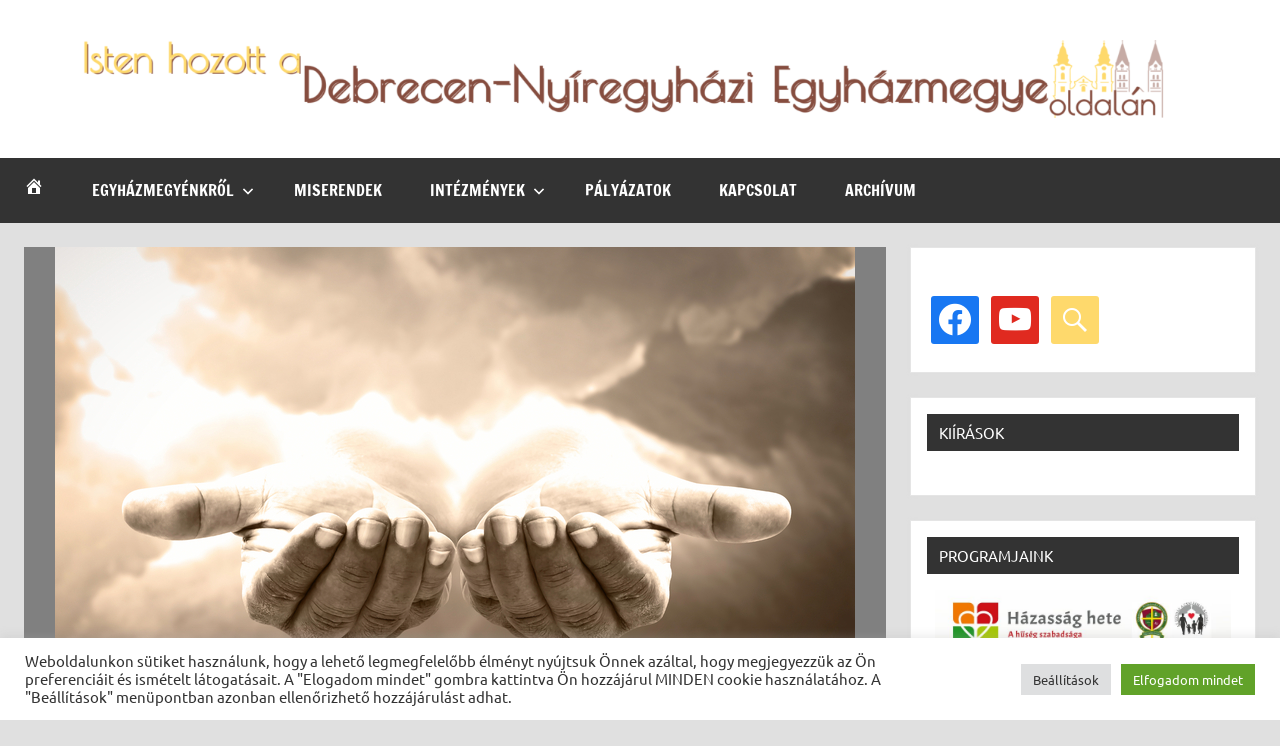

--- FILE ---
content_type: text/html; charset=UTF-8
request_url: https://dnyem.hu/page/124/
body_size: 36266
content:
<!-- Add other markup as necessary.. -->
<!DOCTYPE html>
<html lang="hu">

<head>
<meta charset="UTF-8">
<meta name="viewport" content="width=device-width, initial-scale=1">
<link rel="profile" href="https://gmpg.org/xfn/11">

<meta name='robots' content='index, follow, max-image-preview:large, max-snippet:-1, max-video-preview:-1' />

	<!-- This site is optimized with the Yoast SEO plugin v26.8 - https://yoast.com/product/yoast-seo-wordpress/ -->
	<title>Debrecen-Nyíregyházi Egyházmegye - Oldal 124 a 221-ből - Egyházmegyénk hírei, programjai</title>
	<meta name="description" content="Egyházmegyénk hírei, programjai" />
	<link rel="canonical" href="https://dnyem.hu/page/124/" />
	<link rel="prev" href="https://dnyem.hu/page/123/" />
	<link rel="next" href="https://dnyem.hu/page/125/" />
	<meta property="og:locale" content="hu_HU" />
	<meta property="og:type" content="website" />
	<meta property="og:title" content="Debrecen-Nyíregyházi Egyházmegye" />
	<meta property="og:description" content="Egyházmegyénk hírei, programjai" />
	<meta property="og:url" content="https://dnyem.hu/" />
	<meta property="og:site_name" content="Debrecen-Nyíregyházi Egyházmegye" />
	<meta name="twitter:card" content="summary_large_image" />
	<script type="application/ld+json" class="yoast-schema-graph">{"@context":"https://schema.org","@graph":[{"@type":"CollectionPage","@id":"https://dnyem.hu/","url":"https://dnyem.hu/page/124/","name":"Debrecen-Nyíregyházi Egyházmegye - Oldal 124 a 221-ből - Egyházmegyénk hírei, programjai","isPartOf":{"@id":"https://dnyem.hu/#website"},"about":{"@id":"https://dnyem.hu/#organization"},"description":"Egyházmegyénk hírei, programjai","breadcrumb":{"@id":"https://dnyem.hu/page/124/#breadcrumb"},"inLanguage":"hu"},{"@type":"BreadcrumbList","@id":"https://dnyem.hu/page/124/#breadcrumb","itemListElement":[{"@type":"ListItem","position":1,"name":"Kezdőlap"}]},{"@type":"WebSite","@id":"https://dnyem.hu/#website","url":"https://dnyem.hu/","name":"Debrecen-Nyíregyházi Egyházmegye","description":"Egyházmegyénk hírei, programjai","publisher":{"@id":"https://dnyem.hu/#organization"},"potentialAction":[{"@type":"SearchAction","target":{"@type":"EntryPoint","urlTemplate":"https://dnyem.hu/?s={search_term_string}"},"query-input":{"@type":"PropertyValueSpecification","valueRequired":true,"valueName":"search_term_string"}}],"inLanguage":"hu"},{"@type":"Organization","@id":"https://dnyem.hu/#organization","name":"Debrecen-Nyíregyházi Egyházmegye","url":"https://dnyem.hu/","logo":{"@type":"ImageObject","inLanguage":"hu","@id":"https://dnyem.hu/#/schema/logo/image/","url":"https://dnyem.hu/wp-content/uploads/2021/05/cropped-path6370.png","contentUrl":"https://dnyem.hu/wp-content/uploads/2021/05/cropped-path6370.png","width":512,"height":512,"caption":"Debrecen-Nyíregyházi Egyházmegye"},"image":{"@id":"https://dnyem.hu/#/schema/logo/image/"},"sameAs":["https://www.facebook.com/dnyem/"]}]}</script>
	<!-- / Yoast SEO plugin. -->


<link rel="alternate" type="application/rss+xml" title="Debrecen-Nyíregyházi Egyházmegye &raquo; hírcsatorna" href="https://dnyem.hu/feed/" />
<link rel="alternate" type="application/rss+xml" title="Debrecen-Nyíregyházi Egyházmegye &raquo; hozzászólás hírcsatorna" href="https://dnyem.hu/comments/feed/" />
<style id='wp-img-auto-sizes-contain-inline-css' type='text/css'>
img:is([sizes=auto i],[sizes^="auto," i]){contain-intrinsic-size:3000px 1500px}
/*# sourceURL=wp-img-auto-sizes-contain-inline-css */
</style>
<link rel='stylesheet' id='dynamico-theme-fonts-css' href='https://dnyem.hu/wp-content/fonts/9e0b094bc68cba1c2b2bc92248ce89ae.css?ver=20201110' type='text/css' media='all' />
<style id='wp-emoji-styles-inline-css' type='text/css'>

	img.wp-smiley, img.emoji {
		display: inline !important;
		border: none !important;
		box-shadow: none !important;
		height: 1em !important;
		width: 1em !important;
		margin: 0 0.07em !important;
		vertical-align: -0.1em !important;
		background: none !important;
		padding: 0 !important;
	}
/*# sourceURL=wp-emoji-styles-inline-css */
</style>
<style id='wp-block-library-inline-css' type='text/css'>
:root{--wp-block-synced-color:#7a00df;--wp-block-synced-color--rgb:122,0,223;--wp-bound-block-color:var(--wp-block-synced-color);--wp-editor-canvas-background:#ddd;--wp-admin-theme-color:#007cba;--wp-admin-theme-color--rgb:0,124,186;--wp-admin-theme-color-darker-10:#006ba1;--wp-admin-theme-color-darker-10--rgb:0,107,160.5;--wp-admin-theme-color-darker-20:#005a87;--wp-admin-theme-color-darker-20--rgb:0,90,135;--wp-admin-border-width-focus:2px}@media (min-resolution:192dpi){:root{--wp-admin-border-width-focus:1.5px}}.wp-element-button{cursor:pointer}:root .has-very-light-gray-background-color{background-color:#eee}:root .has-very-dark-gray-background-color{background-color:#313131}:root .has-very-light-gray-color{color:#eee}:root .has-very-dark-gray-color{color:#313131}:root .has-vivid-green-cyan-to-vivid-cyan-blue-gradient-background{background:linear-gradient(135deg,#00d084,#0693e3)}:root .has-purple-crush-gradient-background{background:linear-gradient(135deg,#34e2e4,#4721fb 50%,#ab1dfe)}:root .has-hazy-dawn-gradient-background{background:linear-gradient(135deg,#faaca8,#dad0ec)}:root .has-subdued-olive-gradient-background{background:linear-gradient(135deg,#fafae1,#67a671)}:root .has-atomic-cream-gradient-background{background:linear-gradient(135deg,#fdd79a,#004a59)}:root .has-nightshade-gradient-background{background:linear-gradient(135deg,#330968,#31cdcf)}:root .has-midnight-gradient-background{background:linear-gradient(135deg,#020381,#2874fc)}:root{--wp--preset--font-size--normal:16px;--wp--preset--font-size--huge:42px}.has-regular-font-size{font-size:1em}.has-larger-font-size{font-size:2.625em}.has-normal-font-size{font-size:var(--wp--preset--font-size--normal)}.has-huge-font-size{font-size:var(--wp--preset--font-size--huge)}.has-text-align-center{text-align:center}.has-text-align-left{text-align:left}.has-text-align-right{text-align:right}.has-fit-text{white-space:nowrap!important}#end-resizable-editor-section{display:none}.aligncenter{clear:both}.items-justified-left{justify-content:flex-start}.items-justified-center{justify-content:center}.items-justified-right{justify-content:flex-end}.items-justified-space-between{justify-content:space-between}.screen-reader-text{border:0;clip-path:inset(50%);height:1px;margin:-1px;overflow:hidden;padding:0;position:absolute;width:1px;word-wrap:normal!important}.screen-reader-text:focus{background-color:#ddd;clip-path:none;color:#444;display:block;font-size:1em;height:auto;left:5px;line-height:normal;padding:15px 23px 14px;text-decoration:none;top:5px;width:auto;z-index:100000}html :where(.has-border-color){border-style:solid}html :where([style*=border-top-color]){border-top-style:solid}html :where([style*=border-right-color]){border-right-style:solid}html :where([style*=border-bottom-color]){border-bottom-style:solid}html :where([style*=border-left-color]){border-left-style:solid}html :where([style*=border-width]){border-style:solid}html :where([style*=border-top-width]){border-top-style:solid}html :where([style*=border-right-width]){border-right-style:solid}html :where([style*=border-bottom-width]){border-bottom-style:solid}html :where([style*=border-left-width]){border-left-style:solid}html :where(img[class*=wp-image-]){height:auto;max-width:100%}:where(figure){margin:0 0 1em}html :where(.is-position-sticky){--wp-admin--admin-bar--position-offset:var(--wp-admin--admin-bar--height,0px)}@media screen and (max-width:600px){html :where(.is-position-sticky){--wp-admin--admin-bar--position-offset:0px}}

/*# sourceURL=wp-block-library-inline-css */
</style><style id='wp-block-group-inline-css' type='text/css'>
.wp-block-group{box-sizing:border-box}:where(.wp-block-group.wp-block-group-is-layout-constrained){position:relative}
/*# sourceURL=https://dnyem.hu/wp-includes/blocks/group/style.min.css */
</style>
<style id='wp-block-paragraph-inline-css' type='text/css'>
.is-small-text{font-size:.875em}.is-regular-text{font-size:1em}.is-large-text{font-size:2.25em}.is-larger-text{font-size:3em}.has-drop-cap:not(:focus):first-letter{float:left;font-size:8.4em;font-style:normal;font-weight:100;line-height:.68;margin:.05em .1em 0 0;text-transform:uppercase}body.rtl .has-drop-cap:not(:focus):first-letter{float:none;margin-left:.1em}p.has-drop-cap.has-background{overflow:hidden}:root :where(p.has-background){padding:1.25em 2.375em}:where(p.has-text-color:not(.has-link-color)) a{color:inherit}p.has-text-align-left[style*="writing-mode:vertical-lr"],p.has-text-align-right[style*="writing-mode:vertical-rl"]{rotate:180deg}
/*# sourceURL=https://dnyem.hu/wp-includes/blocks/paragraph/style.min.css */
</style>
<style id='wp-block-preformatted-inline-css' type='text/css'>
.wp-block-preformatted{box-sizing:border-box;white-space:pre-wrap}:where(.wp-block-preformatted.has-background){padding:1.25em 2.375em}
/*# sourceURL=https://dnyem.hu/wp-includes/blocks/preformatted/style.min.css */
</style>
<style id='wp-block-quote-inline-css' type='text/css'>
.wp-block-quote{box-sizing:border-box;overflow-wrap:break-word}.wp-block-quote.is-large:where(:not(.is-style-plain)),.wp-block-quote.is-style-large:where(:not(.is-style-plain)){margin-bottom:1em;padding:0 1em}.wp-block-quote.is-large:where(:not(.is-style-plain)) p,.wp-block-quote.is-style-large:where(:not(.is-style-plain)) p{font-size:1.5em;font-style:italic;line-height:1.6}.wp-block-quote.is-large:where(:not(.is-style-plain)) cite,.wp-block-quote.is-large:where(:not(.is-style-plain)) footer,.wp-block-quote.is-style-large:where(:not(.is-style-plain)) cite,.wp-block-quote.is-style-large:where(:not(.is-style-plain)) footer{font-size:1.125em;text-align:right}.wp-block-quote>cite{display:block}
/*# sourceURL=https://dnyem.hu/wp-includes/blocks/quote/style.min.css */
</style>
<style id='global-styles-inline-css' type='text/css'>
:root{--wp--preset--aspect-ratio--square: 1;--wp--preset--aspect-ratio--4-3: 4/3;--wp--preset--aspect-ratio--3-4: 3/4;--wp--preset--aspect-ratio--3-2: 3/2;--wp--preset--aspect-ratio--2-3: 2/3;--wp--preset--aspect-ratio--16-9: 16/9;--wp--preset--aspect-ratio--9-16: 9/16;--wp--preset--color--black: #000000;--wp--preset--color--cyan-bluish-gray: #abb8c3;--wp--preset--color--white: #ffffff;--wp--preset--color--pale-pink: #f78da7;--wp--preset--color--vivid-red: #cf2e2e;--wp--preset--color--luminous-vivid-orange: #ff6900;--wp--preset--color--luminous-vivid-amber: #fcb900;--wp--preset--color--light-green-cyan: #7bdcb5;--wp--preset--color--vivid-green-cyan: #00d084;--wp--preset--color--pale-cyan-blue: #8ed1fc;--wp--preset--color--vivid-cyan-blue: #0693e3;--wp--preset--color--vivid-purple: #9b51e0;--wp--preset--color--primary: #e84747;--wp--preset--color--secondary: #cb3e3e;--wp--preset--color--tertiary: #ae3535;--wp--preset--color--contrast: #4747e8;--wp--preset--color--accent: #47e897;--wp--preset--color--highlight: #e8e847;--wp--preset--color--light-gray: #eeeeee;--wp--preset--color--gray: #777777;--wp--preset--color--dark-gray: #333333;--wp--preset--gradient--vivid-cyan-blue-to-vivid-purple: linear-gradient(135deg,rgb(6,147,227) 0%,rgb(155,81,224) 100%);--wp--preset--gradient--light-green-cyan-to-vivid-green-cyan: linear-gradient(135deg,rgb(122,220,180) 0%,rgb(0,208,130) 100%);--wp--preset--gradient--luminous-vivid-amber-to-luminous-vivid-orange: linear-gradient(135deg,rgb(252,185,0) 0%,rgb(255,105,0) 100%);--wp--preset--gradient--luminous-vivid-orange-to-vivid-red: linear-gradient(135deg,rgb(255,105,0) 0%,rgb(207,46,46) 100%);--wp--preset--gradient--very-light-gray-to-cyan-bluish-gray: linear-gradient(135deg,rgb(238,238,238) 0%,rgb(169,184,195) 100%);--wp--preset--gradient--cool-to-warm-spectrum: linear-gradient(135deg,rgb(74,234,220) 0%,rgb(151,120,209) 20%,rgb(207,42,186) 40%,rgb(238,44,130) 60%,rgb(251,105,98) 80%,rgb(254,248,76) 100%);--wp--preset--gradient--blush-light-purple: linear-gradient(135deg,rgb(255,206,236) 0%,rgb(152,150,240) 100%);--wp--preset--gradient--blush-bordeaux: linear-gradient(135deg,rgb(254,205,165) 0%,rgb(254,45,45) 50%,rgb(107,0,62) 100%);--wp--preset--gradient--luminous-dusk: linear-gradient(135deg,rgb(255,203,112) 0%,rgb(199,81,192) 50%,rgb(65,88,208) 100%);--wp--preset--gradient--pale-ocean: linear-gradient(135deg,rgb(255,245,203) 0%,rgb(182,227,212) 50%,rgb(51,167,181) 100%);--wp--preset--gradient--electric-grass: linear-gradient(135deg,rgb(202,248,128) 0%,rgb(113,206,126) 100%);--wp--preset--gradient--midnight: linear-gradient(135deg,rgb(2,3,129) 0%,rgb(40,116,252) 100%);--wp--preset--font-size--small: 13px;--wp--preset--font-size--medium: 20px;--wp--preset--font-size--large: 36px;--wp--preset--font-size--x-large: 42px;--wp--preset--font-size--extra-large: 48px;--wp--preset--font-size--huge: 64px;--wp--preset--spacing--20: 0.44rem;--wp--preset--spacing--30: 0.67rem;--wp--preset--spacing--40: 1rem;--wp--preset--spacing--50: 1.5rem;--wp--preset--spacing--60: 2.25rem;--wp--preset--spacing--70: 3.38rem;--wp--preset--spacing--80: 5.06rem;--wp--preset--shadow--natural: 6px 6px 9px rgba(0, 0, 0, 0.2);--wp--preset--shadow--deep: 12px 12px 50px rgba(0, 0, 0, 0.4);--wp--preset--shadow--sharp: 6px 6px 0px rgba(0, 0, 0, 0.2);--wp--preset--shadow--outlined: 6px 6px 0px -3px rgb(255, 255, 255), 6px 6px rgb(0, 0, 0);--wp--preset--shadow--crisp: 6px 6px 0px rgb(0, 0, 0);}:root { --wp--style--global--content-size: 900px;--wp--style--global--wide-size: 1100px; }:where(body) { margin: 0; }.wp-site-blocks > .alignleft { float: left; margin-right: 2em; }.wp-site-blocks > .alignright { float: right; margin-left: 2em; }.wp-site-blocks > .aligncenter { justify-content: center; margin-left: auto; margin-right: auto; }:where(.is-layout-flex){gap: 0.5em;}:where(.is-layout-grid){gap: 0.5em;}.is-layout-flow > .alignleft{float: left;margin-inline-start: 0;margin-inline-end: 2em;}.is-layout-flow > .alignright{float: right;margin-inline-start: 2em;margin-inline-end: 0;}.is-layout-flow > .aligncenter{margin-left: auto !important;margin-right: auto !important;}.is-layout-constrained > .alignleft{float: left;margin-inline-start: 0;margin-inline-end: 2em;}.is-layout-constrained > .alignright{float: right;margin-inline-start: 2em;margin-inline-end: 0;}.is-layout-constrained > .aligncenter{margin-left: auto !important;margin-right: auto !important;}.is-layout-constrained > :where(:not(.alignleft):not(.alignright):not(.alignfull)){max-width: var(--wp--style--global--content-size);margin-left: auto !important;margin-right: auto !important;}.is-layout-constrained > .alignwide{max-width: var(--wp--style--global--wide-size);}body .is-layout-flex{display: flex;}.is-layout-flex{flex-wrap: wrap;align-items: center;}.is-layout-flex > :is(*, div){margin: 0;}body .is-layout-grid{display: grid;}.is-layout-grid > :is(*, div){margin: 0;}body{padding-top: 0px;padding-right: 0px;padding-bottom: 0px;padding-left: 0px;}a:where(:not(.wp-element-button)){text-decoration: underline;}:root :where(.wp-element-button, .wp-block-button__link){background-color: #32373c;border-width: 0;color: #fff;font-family: inherit;font-size: inherit;font-style: inherit;font-weight: inherit;letter-spacing: inherit;line-height: inherit;padding-top: calc(0.667em + 2px);padding-right: calc(1.333em + 2px);padding-bottom: calc(0.667em + 2px);padding-left: calc(1.333em + 2px);text-decoration: none;text-transform: inherit;}.has-black-color{color: var(--wp--preset--color--black) !important;}.has-cyan-bluish-gray-color{color: var(--wp--preset--color--cyan-bluish-gray) !important;}.has-white-color{color: var(--wp--preset--color--white) !important;}.has-pale-pink-color{color: var(--wp--preset--color--pale-pink) !important;}.has-vivid-red-color{color: var(--wp--preset--color--vivid-red) !important;}.has-luminous-vivid-orange-color{color: var(--wp--preset--color--luminous-vivid-orange) !important;}.has-luminous-vivid-amber-color{color: var(--wp--preset--color--luminous-vivid-amber) !important;}.has-light-green-cyan-color{color: var(--wp--preset--color--light-green-cyan) !important;}.has-vivid-green-cyan-color{color: var(--wp--preset--color--vivid-green-cyan) !important;}.has-pale-cyan-blue-color{color: var(--wp--preset--color--pale-cyan-blue) !important;}.has-vivid-cyan-blue-color{color: var(--wp--preset--color--vivid-cyan-blue) !important;}.has-vivid-purple-color{color: var(--wp--preset--color--vivid-purple) !important;}.has-primary-color{color: var(--wp--preset--color--primary) !important;}.has-secondary-color{color: var(--wp--preset--color--secondary) !important;}.has-tertiary-color{color: var(--wp--preset--color--tertiary) !important;}.has-contrast-color{color: var(--wp--preset--color--contrast) !important;}.has-accent-color{color: var(--wp--preset--color--accent) !important;}.has-highlight-color{color: var(--wp--preset--color--highlight) !important;}.has-light-gray-color{color: var(--wp--preset--color--light-gray) !important;}.has-gray-color{color: var(--wp--preset--color--gray) !important;}.has-dark-gray-color{color: var(--wp--preset--color--dark-gray) !important;}.has-black-background-color{background-color: var(--wp--preset--color--black) !important;}.has-cyan-bluish-gray-background-color{background-color: var(--wp--preset--color--cyan-bluish-gray) !important;}.has-white-background-color{background-color: var(--wp--preset--color--white) !important;}.has-pale-pink-background-color{background-color: var(--wp--preset--color--pale-pink) !important;}.has-vivid-red-background-color{background-color: var(--wp--preset--color--vivid-red) !important;}.has-luminous-vivid-orange-background-color{background-color: var(--wp--preset--color--luminous-vivid-orange) !important;}.has-luminous-vivid-amber-background-color{background-color: var(--wp--preset--color--luminous-vivid-amber) !important;}.has-light-green-cyan-background-color{background-color: var(--wp--preset--color--light-green-cyan) !important;}.has-vivid-green-cyan-background-color{background-color: var(--wp--preset--color--vivid-green-cyan) !important;}.has-pale-cyan-blue-background-color{background-color: var(--wp--preset--color--pale-cyan-blue) !important;}.has-vivid-cyan-blue-background-color{background-color: var(--wp--preset--color--vivid-cyan-blue) !important;}.has-vivid-purple-background-color{background-color: var(--wp--preset--color--vivid-purple) !important;}.has-primary-background-color{background-color: var(--wp--preset--color--primary) !important;}.has-secondary-background-color{background-color: var(--wp--preset--color--secondary) !important;}.has-tertiary-background-color{background-color: var(--wp--preset--color--tertiary) !important;}.has-contrast-background-color{background-color: var(--wp--preset--color--contrast) !important;}.has-accent-background-color{background-color: var(--wp--preset--color--accent) !important;}.has-highlight-background-color{background-color: var(--wp--preset--color--highlight) !important;}.has-light-gray-background-color{background-color: var(--wp--preset--color--light-gray) !important;}.has-gray-background-color{background-color: var(--wp--preset--color--gray) !important;}.has-dark-gray-background-color{background-color: var(--wp--preset--color--dark-gray) !important;}.has-black-border-color{border-color: var(--wp--preset--color--black) !important;}.has-cyan-bluish-gray-border-color{border-color: var(--wp--preset--color--cyan-bluish-gray) !important;}.has-white-border-color{border-color: var(--wp--preset--color--white) !important;}.has-pale-pink-border-color{border-color: var(--wp--preset--color--pale-pink) !important;}.has-vivid-red-border-color{border-color: var(--wp--preset--color--vivid-red) !important;}.has-luminous-vivid-orange-border-color{border-color: var(--wp--preset--color--luminous-vivid-orange) !important;}.has-luminous-vivid-amber-border-color{border-color: var(--wp--preset--color--luminous-vivid-amber) !important;}.has-light-green-cyan-border-color{border-color: var(--wp--preset--color--light-green-cyan) !important;}.has-vivid-green-cyan-border-color{border-color: var(--wp--preset--color--vivid-green-cyan) !important;}.has-pale-cyan-blue-border-color{border-color: var(--wp--preset--color--pale-cyan-blue) !important;}.has-vivid-cyan-blue-border-color{border-color: var(--wp--preset--color--vivid-cyan-blue) !important;}.has-vivid-purple-border-color{border-color: var(--wp--preset--color--vivid-purple) !important;}.has-primary-border-color{border-color: var(--wp--preset--color--primary) !important;}.has-secondary-border-color{border-color: var(--wp--preset--color--secondary) !important;}.has-tertiary-border-color{border-color: var(--wp--preset--color--tertiary) !important;}.has-contrast-border-color{border-color: var(--wp--preset--color--contrast) !important;}.has-accent-border-color{border-color: var(--wp--preset--color--accent) !important;}.has-highlight-border-color{border-color: var(--wp--preset--color--highlight) !important;}.has-light-gray-border-color{border-color: var(--wp--preset--color--light-gray) !important;}.has-gray-border-color{border-color: var(--wp--preset--color--gray) !important;}.has-dark-gray-border-color{border-color: var(--wp--preset--color--dark-gray) !important;}.has-vivid-cyan-blue-to-vivid-purple-gradient-background{background: var(--wp--preset--gradient--vivid-cyan-blue-to-vivid-purple) !important;}.has-light-green-cyan-to-vivid-green-cyan-gradient-background{background: var(--wp--preset--gradient--light-green-cyan-to-vivid-green-cyan) !important;}.has-luminous-vivid-amber-to-luminous-vivid-orange-gradient-background{background: var(--wp--preset--gradient--luminous-vivid-amber-to-luminous-vivid-orange) !important;}.has-luminous-vivid-orange-to-vivid-red-gradient-background{background: var(--wp--preset--gradient--luminous-vivid-orange-to-vivid-red) !important;}.has-very-light-gray-to-cyan-bluish-gray-gradient-background{background: var(--wp--preset--gradient--very-light-gray-to-cyan-bluish-gray) !important;}.has-cool-to-warm-spectrum-gradient-background{background: var(--wp--preset--gradient--cool-to-warm-spectrum) !important;}.has-blush-light-purple-gradient-background{background: var(--wp--preset--gradient--blush-light-purple) !important;}.has-blush-bordeaux-gradient-background{background: var(--wp--preset--gradient--blush-bordeaux) !important;}.has-luminous-dusk-gradient-background{background: var(--wp--preset--gradient--luminous-dusk) !important;}.has-pale-ocean-gradient-background{background: var(--wp--preset--gradient--pale-ocean) !important;}.has-electric-grass-gradient-background{background: var(--wp--preset--gradient--electric-grass) !important;}.has-midnight-gradient-background{background: var(--wp--preset--gradient--midnight) !important;}.has-small-font-size{font-size: var(--wp--preset--font-size--small) !important;}.has-medium-font-size{font-size: var(--wp--preset--font-size--medium) !important;}.has-large-font-size{font-size: var(--wp--preset--font-size--large) !important;}.has-x-large-font-size{font-size: var(--wp--preset--font-size--x-large) !important;}.has-extra-large-font-size{font-size: var(--wp--preset--font-size--extra-large) !important;}.has-huge-font-size{font-size: var(--wp--preset--font-size--huge) !important;}
/*# sourceURL=global-styles-inline-css */
</style>

<link rel='stylesheet' id='pgc-simply-gallery-plugin-lightbox-style-css' href='https://dnyem.hu/wp-content/plugins/simply-gallery-block/plugins/pgc_sgb_lightbox.min.style.css?ver=3.3.2' type='text/css' media='all' />
<link rel='stylesheet' id='cookie-law-info-css' href='https://dnyem.hu/wp-content/plugins/cookie-law-info/legacy/public/css/cookie-law-info-public.css?ver=3.4.0' type='text/css' media='all' />
<link rel='stylesheet' id='cookie-law-info-gdpr-css' href='https://dnyem.hu/wp-content/plugins/cookie-law-info/legacy/public/css/cookie-law-info-gdpr.css?ver=3.4.0' type='text/css' media='all' />
<link rel='stylesheet' id='fmgc-public-style-css' href='https://dnyem.hu/wp-content/plugins/footer-mega-grid-columns/assets/css/fmgc-css.css?ver=1.4.3' type='text/css' media='all' />
<link rel='stylesheet' id='printomatic-css-css' href='https://dnyem.hu/wp-content/plugins/print-o-matic/css/style.css?ver=2.0' type='text/css' media='all' />
<link rel='stylesheet' id='ivory-search-styles-css' href='https://dnyem.hu/wp-content/plugins/add-search-to-menu/public/css/ivory-search.min.css?ver=5.5.14' type='text/css' media='all' />
<link rel='stylesheet' id='uagb-block-css-css' href='https://dnyem.hu/wp-content/uploads/uag-plugin/custom-style-blocks.css?ver=2.19.18' type='text/css' media='all' />
<link rel='stylesheet' id='chld_thm_cfg_parent-css' href='https://dnyem.hu/wp-content/themes/dynamico/style.css?ver=6.9' type='text/css' media='all' />
<link rel='stylesheet' id='dynamico-stylesheet-css' href='https://dnyem.hu/wp-content/themes/dynamico-child/style.css?ver=1.0.1.1621426237' type='text/css' media='all' />
<link rel='stylesheet' id='chld_thm_cfg_separate-css' href='https://dnyem.hu/wp-content/themes/dynamico-child/ctc-style.css?ver=1.0.1.1621426237' type='text/css' media='all' />
<link rel='stylesheet' id='recent-posts-widget-with-thumbnails-public-style-css' href='https://dnyem.hu/wp-content/plugins/recent-posts-widget-with-thumbnails/public.css?ver=7.1.1' type='text/css' media='all' />
<link rel='stylesheet' id='wpzoom-social-icons-socicon-css' href='https://dnyem.hu/wp-content/plugins/social-icons-widget-by-wpzoom/assets/css/wpzoom-socicon.css?ver=1769558422' type='text/css' media='all' />
<link rel='stylesheet' id='wpzoom-social-icons-genericons-css' href='https://dnyem.hu/wp-content/plugins/social-icons-widget-by-wpzoom/assets/css/genericons.css?ver=1769558422' type='text/css' media='all' />
<link rel='stylesheet' id='wpzoom-social-icons-academicons-css' href='https://dnyem.hu/wp-content/plugins/social-icons-widget-by-wpzoom/assets/css/academicons.min.css?ver=1769558422' type='text/css' media='all' />
<link rel='stylesheet' id='wpzoom-social-icons-font-awesome-3-css' href='https://dnyem.hu/wp-content/plugins/social-icons-widget-by-wpzoom/assets/css/font-awesome-3.min.css?ver=1769558422' type='text/css' media='all' />
<link rel='stylesheet' id='dashicons-css' href='https://dnyem.hu/wp-includes/css/dashicons.min.css?ver=6.9' type='text/css' media='all' />
<link rel='stylesheet' id='wpzoom-social-icons-styles-css' href='https://dnyem.hu/wp-content/plugins/social-icons-widget-by-wpzoom/assets/css/wpzoom-social-icons-styles.css?ver=1769558422' type='text/css' media='all' />
<link rel='preload' as='font'  id='wpzoom-social-icons-font-academicons-woff2-css' href='https://dnyem.hu/wp-content/plugins/social-icons-widget-by-wpzoom/assets/font/academicons.woff2?v=1.9.2'  type='font/woff2' crossorigin />
<link rel='preload' as='font'  id='wpzoom-social-icons-font-fontawesome-3-woff2-css' href='https://dnyem.hu/wp-content/plugins/social-icons-widget-by-wpzoom/assets/font/fontawesome-webfont.woff2?v=4.7.0'  type='font/woff2' crossorigin />
<link rel='preload' as='font'  id='wpzoom-social-icons-font-genericons-woff-css' href='https://dnyem.hu/wp-content/plugins/social-icons-widget-by-wpzoom/assets/font/Genericons.woff'  type='font/woff' crossorigin />
<link rel='preload' as='font'  id='wpzoom-social-icons-font-socicon-woff2-css' href='https://dnyem.hu/wp-content/plugins/social-icons-widget-by-wpzoom/assets/font/socicon.woff2?v=4.5.5'  type='font/woff2' crossorigin />
<script type="text/javascript" src="https://dnyem.hu/wp-includes/js/jquery/jquery.min.js?ver=3.7.1" id="jquery-core-js"></script>
<script type="text/javascript" src="https://dnyem.hu/wp-includes/js/jquery/jquery-migrate.min.js?ver=3.4.1" id="jquery-migrate-js"></script>
<script type="text/javascript" id="cookie-law-info-js-extra">
/* <![CDATA[ */
var Cli_Data = {"nn_cookie_ids":[],"cookielist":[],"non_necessary_cookies":[],"ccpaEnabled":"","ccpaRegionBased":"","ccpaBarEnabled":"","strictlyEnabled":["necessary","obligatoire"],"ccpaType":"gdpr","js_blocking":"1","custom_integration":"","triggerDomRefresh":"","secure_cookies":""};
var cli_cookiebar_settings = {"animate_speed_hide":"500","animate_speed_show":"500","background":"#FFF","border":"#b1a6a6c2","border_on":"","button_1_button_colour":"#61a229","button_1_button_hover":"#4e8221","button_1_link_colour":"#fff","button_1_as_button":"1","button_1_new_win":"","button_2_button_colour":"#333","button_2_button_hover":"#292929","button_2_link_colour":"#444","button_2_as_button":"","button_2_hidebar":"","button_3_button_colour":"#dedfe0","button_3_button_hover":"#b2b2b3","button_3_link_colour":"#333333","button_3_as_button":"1","button_3_new_win":"","button_4_button_colour":"#dedfe0","button_4_button_hover":"#b2b2b3","button_4_link_colour":"#333333","button_4_as_button":"1","button_7_button_colour":"#61a229","button_7_button_hover":"#4e8221","button_7_link_colour":"#fff","button_7_as_button":"1","button_7_new_win":"","font_family":"inherit","header_fix":"","notify_animate_hide":"1","notify_animate_show":"","notify_div_id":"#cookie-law-info-bar","notify_position_horizontal":"right","notify_position_vertical":"bottom","scroll_close":"","scroll_close_reload":"","accept_close_reload":"","reject_close_reload":"","showagain_tab":"","showagain_background":"#fff","showagain_border":"#000","showagain_div_id":"#cookie-law-info-again","showagain_x_position":"100px","text":"#333333","show_once_yn":"","show_once":"10000","logging_on":"","as_popup":"","popup_overlay":"1","bar_heading_text":"","cookie_bar_as":"banner","popup_showagain_position":"bottom-right","widget_position":"left"};
var log_object = {"ajax_url":"https://dnyem.hu/wp-admin/admin-ajax.php"};
//# sourceURL=cookie-law-info-js-extra
/* ]]> */
</script>
<script type="text/javascript" src="https://dnyem.hu/wp-content/plugins/cookie-law-info/legacy/public/js/cookie-law-info-public.js?ver=3.4.0" id="cookie-law-info-js"></script>
<script type="text/javascript" src="https://dnyem.hu/wp-content/themes/dynamico/assets/js/svgxuse.min.js?ver=1.2.6" id="svgxuse-js"></script>
<link rel="https://api.w.org/" href="https://dnyem.hu/wp-json/" /><link rel="EditURI" type="application/rsd+xml" title="RSD" href="https://dnyem.hu/xmlrpc.php?rsd" />
<meta name="generator" content="WordPress 6.9" />
<noscript><style>.simply-gallery-amp{ display: block !important; }</style></noscript><noscript><style>.sgb-preloader{ display: none !important; }</style></noscript><div id="fb-root"></div>
<script async defer crossorigin="anonymous" src="https://connect.facebook.net/hu_HU/sdk.js#xfbml=1&version=v22.0&appId=644535759892821"></script><style type="text/css" id="custom-background-css">
body.custom-background { background-color: #e0e0e0; }
</style>
	<style id="uagb-style-conditional-extension">@media (min-width: 1025px){body .uag-hide-desktop.uagb-google-map__wrap,body .uag-hide-desktop{display:none !important}}@media (min-width: 768px) and (max-width: 1024px){body .uag-hide-tab.uagb-google-map__wrap,body .uag-hide-tab{display:none !important}}@media (max-width: 767px){body .uag-hide-mob.uagb-google-map__wrap,body .uag-hide-mob{display:none !important}}</style><style id="uagb-style-frontend-23286">.uagb-block-f402f841.is-grid .uagb-post__inner-wrap{padding-top: 20px;padding-bottom: 20px;padding-left: 20px;padding-right: 20px;box-shadow: 0px 0px 0 #00000070;}.uagb-block-f402f841.is-grid .uagb-post__inner-wrap .uagb-post__image:first-child{margin-left: -20px;margin-right: -20px;margin-top: -20px;}.uagb-block-f402f841:not(.is-grid) .uagb-post__inner-wrap > .uagb-post__text:last-child{margin-bottom: 20px;}.uagb-block-f402f841:not(.is-grid) .uagb-post__inner-wrap > .uagb-post__text:first-child{margin-top: 20px;}.uagb-block-f402f841:not(.is-grid).uagb-post__image-position-background .uagb-post__inner-wrap .uagb-post__text:nth-last-child(2) {margin-bottom: 20px;}.uagb-block-f402f841:not(.wp-block-uagb-post-carousel):not(.is-grid).uagb-post__items{margin-right: -10px;margin-left: -10px;}.uagb-block-f402f841:not(.is-grid).uagb-post__items article{padding-right: 10px;padding-left: 10px;margin-bottom: 20px;}.uagb-block-f402f841:not(.is-grid) .uagb-post__inner-wrap > .uagb-post__text{margin-left: 20px;margin-right: 20px;}.uagb-block-f402f841 .uagb-post__inner-wrap{background: #333333;text-align: left;}.uagb-block-f402f841 .uagb-post__inner-wrap .uagb-post__cta{padding-bottom: 0px;}.uagb-block-f402f841 .uagb-post__image {padding-bottom: 15px;}.uagb-block-f402f841 .uagb-post__title{padding-bottom: 15px;}.uagb-block-f402f841 .uagb-post-grid-byline{padding-bottom: 15px;}.uagb-block-f402f841 .uagb-post__excerpt{padding-bottom: 25px;}.uagb-block-f402f841 .uagb-post__image:before{background-color: #000000;opacity: 0.5;}.uagb-block-f402f841.is-grid.uagb-post__items{row-gap: 20px;column-gap: 20px;}.uagb-block-f402f841.wp-block-uagb-post-grid.is-grid{grid-template-columns: repeat(3 , minmax(0, 1fr));}.uagb-block-f402f841.is-grid .uagb-post__inner-wrap:hover{box-shadow: 0px 0px 0 #00000070;}.uagb-block-f402f841 .uagb-post__text.uagb-post__title{font-weight: 400;color: #333333;}.uagb-block-f402f841 .uagb-post__text.uagb-post__title a{font-weight: 400;color: #333333;}.uagb-block-f402f841 .uagb-post__inner-wrap .uagb-post__taxonomy.highlighted{color: #fff;background: #3182ce;}.uagb-block-f402f841 .uagb-post__inner-wrap .uagb-post__taxonomy.highlighted a{color: #fff;}.uagb-block-f402f841.uagb-post-grid .wp-block-button.uagb-post__text.uagb-post__cta .uagb-text-link.wp-block-button__link {0: ;0: ;0: ;0: ;0: ;0: ;0: ;0: ;0: ;0: ;}.uagb-block-f402f841 .uagb-post-pagination-wrap{margin-top: 20px;justify-content: left;margin-left: 10px;}.uagb-block-f402f841 .uagb-post-pagination-wrap .page-numbers.current{background-color: #e4e4e4;color: #333333;}.uagb-block-f402f841 .uagb-post-pagination-wrap a{background-color: #e4e4e4;color: #777777;}.uagb-block-f402f841.uagb-equal_height_inline-read-more-buttons .uagb-post__inner-wrap .uagb-post__text:last-child{left: 20px;right: 20px;}.uagb-block-f402f841.wp-block-uagb-post-grid .uag-post-grid-wrapper{padding-right: 20px;padding-left: 20px;width: 100%;display: flex;flex-direction: column;justify-content: center;}@media only screen and (max-width: 976px) {.uagb-block-f402f841.wp-block-uagb-post-grid.is-grid{grid-template-columns: repeat(2 , minmax(0, 1fr));}.uagb-block-f402f841.is-grid.uagb-post__items{row-gap: 20px;column-gap: 20px;}.uagb-block-f402f841:not(.is-grid).uagb-post__items article{padding-right: 10px;padding-left: 10px;margin-bottom: 20px;}.uagb-block-f402f841:not(.is-grid).uagb-post__items{margin-right: -10px;margin-left: -10px;}.uagb-block-f402f841.is-grid .uagb-post__inner-wrap .uagb-post__image:first-child{margin-left: 0px;margin-right: 0px;margin-top: 0px;}}@media only screen and (max-width: 767px) {.uagb-block-f402f841.wp-block-uagb-post-grid.is-grid{grid-template-columns: repeat(1 , minmax(0, 1fr));}.uagb-block-f402f841.is-grid.uagb-post__items{row-gap: 20px;column-gap: 20px;}.uagb-block-f402f841:not(.is-grid).uagb-post__items article{padding-right: 10px;padding-left: 10px;margin-bottom: 20px;}.uagb-block-f402f841:not(.is-grid).uagb-post__items{margin-right: -10px;margin-left: -10px;}.uagb-block-f402f841.is-grid .uagb-post__inner-wrap .uagb-post__image:first-child{margin-left: 0px;margin-right: 0px;margin-top: 0px;}.uagb-block-f402f841.wp-block-uagb-post-grid .uag-post-grid-wrapper{width: unset;}}.uagb-block-d60b2c7e.is-grid .uagb-post__inner-wrap{padding-top: 20px;padding-bottom: 20px;padding-left: 20px;padding-right: 20px;box-shadow: 0px 0px 0 #00000070;}.uagb-block-d60b2c7e.is-grid .uagb-post__inner-wrap .uagb-post__image:first-child{margin-left: -20px;margin-right: -20px;margin-top: -20px;}.uagb-block-d60b2c7e:not(.is-grid) .uagb-post__inner-wrap > .uagb-post__text:last-child{margin-bottom: 20px;}.uagb-block-d60b2c7e:not(.is-grid) .uagb-post__inner-wrap > .uagb-post__text:first-child{margin-top: 20px;}.uagb-block-d60b2c7e:not(.is-grid).uagb-post__image-position-background .uagb-post__inner-wrap .uagb-post__text:nth-last-child(2) {margin-bottom: 20px;}.uagb-block-d60b2c7e:not(.wp-block-uagb-post-carousel):not(.is-grid).uagb-post__items{margin-right: -10px;margin-left: -10px;}.uagb-block-d60b2c7e:not(.is-grid).uagb-post__items article{padding-right: 10px;padding-left: 10px;margin-bottom: 20px;}.uagb-block-d60b2c7e:not(.is-grid) .uagb-post__inner-wrap > .uagb-post__text{margin-left: 20px;margin-right: 20px;}.uagb-block-d60b2c7e .uagb-post__inner-wrap{background: #f6f6f6;text-align: left;}.uagb-block-d60b2c7e .uagb-post__inner-wrap .uagb-post__cta{padding-bottom: 0px;}.uagb-block-d60b2c7e .uagb-post__image {padding-bottom: 15px;}.uagb-block-d60b2c7e .uagb-post__title{padding-bottom: 15px;}.uagb-block-d60b2c7e .uagb-post-grid-byline{padding-bottom: 15px;}.uagb-block-d60b2c7e .uagb-post__excerpt{padding-bottom: 25px;}.uagb-block-d60b2c7e .uagb-post__image:before{background-color: #000000;opacity: 0.5;}.uagb-block-d60b2c7e.is-grid.uagb-post__items{row-gap: 20px;column-gap: 20px;}.uagb-block-d60b2c7e.wp-block-uagb-post-grid.is-grid{grid-template-columns: repeat(1 , minmax(0, 1fr));}.uagb-block-d60b2c7e.is-grid .uagb-post__inner-wrap:hover{box-shadow: 0px 0px 0 #00000070;}.uagb-block-d60b2c7e .uagb-post__inner-wrap .uagb-post__taxonomy.highlighted{color: #fff;background: #3182ce;}.uagb-block-d60b2c7e .uagb-post__inner-wrap .uagb-post__taxonomy.highlighted a{color: #fff;}.uagb-block-d60b2c7e.uagb-post-grid .wp-block-button.uagb-post__text.uagb-post__cta .uagb-text-link.wp-block-button__link {0: ;0: ;0: ;0: ;0: ;0: ;0: ;0: ;0: ;0: none;border-style: none;}.uagb-block-d60b2c7e .uagb-post-pagination-wrap{margin-top: 20px;justify-content: left;margin-left: 10px;}.uagb-block-d60b2c7e .uagb-post-pagination-wrap .page-numbers.current{background-color: #e4e4e4;color: #333333;}.uagb-block-d60b2c7e .uagb-post-pagination-wrap a{background-color: #e4e4e4;color: #777777;}.uagb-block-d60b2c7e.uagb-equal_height_inline-read-more-buttons .uagb-post__inner-wrap .uagb-post__text:last-child{left: 20px;right: 20px;}.uagb-block-d60b2c7e.wp-block-uagb-post-grid .uag-post-grid-wrapper{padding-right: 20px;padding-left: 20px;width: 100%;display: flex;flex-direction: column;justify-content: center;}@media only screen and (max-width: 976px) {.uagb-block-d60b2c7e.wp-block-uagb-post-grid.is-grid{grid-template-columns: repeat(2 , minmax(0, 1fr));}.uagb-block-d60b2c7e.is-grid.uagb-post__items{row-gap: 20px;column-gap: 20px;}.uagb-block-d60b2c7e:not(.is-grid).uagb-post__items article{padding-right: 10px;padding-left: 10px;margin-bottom: 20px;}.uagb-block-d60b2c7e:not(.is-grid).uagb-post__items{margin-right: -10px;margin-left: -10px;}.uagb-block-d60b2c7e.is-grid .uagb-post__inner-wrap .uagb-post__image:first-child{margin-left: 0px;margin-right: 0px;margin-top: 0px;}.uagb-block-d60b2c7e.uagb-post-grid .wp-block-button.uagb-post__text.uagb-post__cta .uagb-text-link.wp-block-button__link {border-style: none;}.uagb-block-d60b2c7e .uagb-post__cta a{border-style: none;}}@media only screen and (max-width: 767px) {.uagb-block-d60b2c7e.wp-block-uagb-post-grid.is-grid{grid-template-columns: repeat(1 , minmax(0, 1fr));}.uagb-block-d60b2c7e.is-grid.uagb-post__items{row-gap: 20px;column-gap: 20px;}.uagb-block-d60b2c7e:not(.is-grid).uagb-post__items article{padding-right: 10px;padding-left: 10px;margin-bottom: 20px;}.uagb-block-d60b2c7e:not(.is-grid).uagb-post__items{margin-right: -10px;margin-left: -10px;}.uagb-block-d60b2c7e.is-grid .uagb-post__inner-wrap .uagb-post__image:first-child{margin-left: 0px;margin-right: 0px;margin-top: 0px;}.uagb-block-d60b2c7e.uagb-post-grid .wp-block-button.uagb-post__text.uagb-post__cta .uagb-text-link.wp-block-button__link {border-style: none;}.uagb-block-d60b2c7e.wp-block-uagb-post-grid .uag-post-grid-wrapper{width: unset;}}.uagb-block-9cafbe64.is-grid .uagb-post__inner-wrap{padding-top: 20px;padding-bottom: 20px;padding-left: 20px;padding-right: 20px;box-shadow: 0px 0px 0 #00000070;}.uagb-block-9cafbe64.is-grid .uagb-post__inner-wrap .uagb-post__image:first-child{margin-left: -20px;margin-right: -20px;margin-top: -20px;}.uagb-block-9cafbe64:not(.is-grid) .uagb-post__inner-wrap > .uagb-post__text:last-child{margin-bottom: 20px;}.uagb-block-9cafbe64:not(.is-grid) .uagb-post__inner-wrap > .uagb-post__text:first-child{margin-top: 20px;}.uagb-block-9cafbe64:not(.is-grid).uagb-post__image-position-background .uagb-post__inner-wrap .uagb-post__text:nth-last-child(2) {margin-bottom: 20px;}.uagb-block-9cafbe64:not(.wp-block-uagb-post-carousel):not(.is-grid).uagb-post__items{margin-right: -10px;margin-left: -10px;}.uagb-block-9cafbe64:not(.is-grid).uagb-post__items article{padding-right: 10px;padding-left: 10px;margin-bottom: 20px;}.uagb-block-9cafbe64:not(.is-grid) .uagb-post__inner-wrap > .uagb-post__text{margin-left: 20px;margin-right: 20px;}.uagb-block-9cafbe64 .uagb-post__inner-wrap{background: #f6f6f6;text-align: left;}.uagb-block-9cafbe64 .uagb-post__inner-wrap .uagb-post__cta{padding-bottom: 0px;}.uagb-block-9cafbe64 .uagb-post__image {padding-bottom: 15px;}.uagb-block-9cafbe64 .uagb-post__title{padding-bottom: 15px;}.uagb-block-9cafbe64 .uagb-post-grid-byline{padding-bottom: 15px;}.uagb-block-9cafbe64 .uagb-post__excerpt{padding-bottom: 25px;}.uagb-block-9cafbe64 .uagb-post__image:before{background-color: #000000;opacity: 0.5;}.uagb-block-9cafbe64.is-grid.uagb-post__items{row-gap: 20px;column-gap: 20px;}.uagb-block-9cafbe64.wp-block-uagb-post-grid.is-grid{grid-template-columns: repeat(1 , minmax(0, 1fr));}.uagb-block-9cafbe64.is-grid .uagb-post__inner-wrap:hover{box-shadow: 0px 0px 0 #00000070;}.uagb-block-9cafbe64 .uagb-post__inner-wrap .uagb-post__taxonomy.highlighted{color: #fff;background: #3182ce;}.uagb-block-9cafbe64 .uagb-post__inner-wrap .uagb-post__taxonomy.highlighted a{color: #fff;}.uagb-block-9cafbe64.uagb-post-grid .wp-block-button.uagb-post__text.uagb-post__cta .uagb-text-link.wp-block-button__link {0: ;0: ;0: ;0: ;0: ;0: ;0: ;0: ;0: ;0: none;border-style: none;}.uagb-block-9cafbe64 .uagb-post-pagination-wrap{margin-top: 20px;justify-content: left;margin-left: 10px;}.uagb-block-9cafbe64 .uagb-post-pagination-wrap .page-numbers.current{background-color: #e4e4e4;color: #333333;}.uagb-block-9cafbe64 .uagb-post-pagination-wrap a{background-color: #e4e4e4;color: #777777;}.uagb-block-9cafbe64.uagb-equal_height_inline-read-more-buttons .uagb-post__inner-wrap .uagb-post__text:last-child{left: 20px;right: 20px;}.uagb-block-9cafbe64.wp-block-uagb-post-grid .uag-post-grid-wrapper{padding-right: 20px;padding-left: 20px;width: 100%;display: flex;flex-direction: column;justify-content: center;}@media only screen and (max-width: 976px) {.uagb-block-9cafbe64.wp-block-uagb-post-grid.is-grid{grid-template-columns: repeat(2 , minmax(0, 1fr));}.uagb-block-9cafbe64.is-grid.uagb-post__items{row-gap: 20px;column-gap: 20px;}.uagb-block-9cafbe64:not(.is-grid).uagb-post__items article{padding-right: 10px;padding-left: 10px;margin-bottom: 20px;}.uagb-block-9cafbe64:not(.is-grid).uagb-post__items{margin-right: -10px;margin-left: -10px;}.uagb-block-9cafbe64.is-grid .uagb-post__inner-wrap .uagb-post__image:first-child{margin-left: 0px;margin-right: 0px;margin-top: 0px;}.uagb-block-9cafbe64.uagb-post-grid .wp-block-button.uagb-post__text.uagb-post__cta .uagb-text-link.wp-block-button__link {border-style: none;}.uagb-block-9cafbe64 .uagb-post__cta a{border-style: none;}}@media only screen and (max-width: 767px) {.uagb-block-9cafbe64.wp-block-uagb-post-grid.is-grid{grid-template-columns: repeat(1 , minmax(0, 1fr));}.uagb-block-9cafbe64.is-grid.uagb-post__items{row-gap: 20px;column-gap: 20px;}.uagb-block-9cafbe64:not(.is-grid).uagb-post__items article{padding-right: 10px;padding-left: 10px;margin-bottom: 20px;}.uagb-block-9cafbe64:not(.is-grid).uagb-post__items{margin-right: -10px;margin-left: -10px;}.uagb-block-9cafbe64.is-grid .uagb-post__inner-wrap .uagb-post__image:first-child{margin-left: 0px;margin-right: 0px;margin-top: 0px;}.uagb-block-9cafbe64.uagb-post-grid .wp-block-button.uagb-post__text.uagb-post__cta .uagb-text-link.wp-block-button__link {border-style: none;}.uagb-block-9cafbe64.wp-block-uagb-post-grid .uag-post-grid-wrapper{width: unset;}}</style><style id="uagb-style-frontend-23220">.uagb-block-f402f841.is-grid .uagb-post__inner-wrap{padding-top: 20px;padding-bottom: 20px;padding-left: 20px;padding-right: 20px;box-shadow: 0px 0px 0 #00000070;}.uagb-block-f402f841.is-grid .uagb-post__inner-wrap .uagb-post__image:first-child{margin-left: -20px;margin-right: -20px;margin-top: -20px;}.uagb-block-f402f841:not(.is-grid) .uagb-post__inner-wrap > .uagb-post__text:last-child{margin-bottom: 20px;}.uagb-block-f402f841:not(.is-grid) .uagb-post__inner-wrap > .uagb-post__text:first-child{margin-top: 20px;}.uagb-block-f402f841:not(.is-grid).uagb-post__image-position-background .uagb-post__inner-wrap .uagb-post__text:nth-last-child(2) {margin-bottom: 20px;}.uagb-block-f402f841:not(.wp-block-uagb-post-carousel):not(.is-grid).uagb-post__items{margin-right: -10px;margin-left: -10px;}.uagb-block-f402f841:not(.is-grid).uagb-post__items article{padding-right: 10px;padding-left: 10px;margin-bottom: 20px;}.uagb-block-f402f841:not(.is-grid) .uagb-post__inner-wrap > .uagb-post__text{margin-left: 20px;margin-right: 20px;}.uagb-block-f402f841 .uagb-post__inner-wrap{background: #333333;text-align: left;}.uagb-block-f402f841 .uagb-post__inner-wrap .uagb-post__cta{padding-bottom: 0px;}.uagb-block-f402f841 .uagb-post__image {padding-bottom: 15px;}.uagb-block-f402f841 .uagb-post__title{padding-bottom: 15px;}.uagb-block-f402f841 .uagb-post-grid-byline{padding-bottom: 15px;}.uagb-block-f402f841 .uagb-post__excerpt{padding-bottom: 25px;}.uagb-block-f402f841 .uagb-post__image:before{background-color: #000000;opacity: 0.5;}.uagb-block-f402f841.is-grid.uagb-post__items{row-gap: 20px;column-gap: 20px;}.uagb-block-f402f841.wp-block-uagb-post-grid.is-grid{grid-template-columns: repeat(3 , minmax(0, 1fr));}.uagb-block-f402f841.is-grid .uagb-post__inner-wrap:hover{box-shadow: 0px 0px 0 #00000070;}.uagb-block-f402f841 .uagb-post__text.uagb-post__title{font-weight: 400;color: #333333;}.uagb-block-f402f841 .uagb-post__text.uagb-post__title a{font-weight: 400;color: #333333;}.uagb-block-f402f841 .uagb-post__inner-wrap .uagb-post__taxonomy.highlighted{color: #fff;background: #3182ce;}.uagb-block-f402f841 .uagb-post__inner-wrap .uagb-post__taxonomy.highlighted a{color: #fff;}.uagb-block-f402f841.uagb-post-grid .wp-block-button.uagb-post__text.uagb-post__cta .uagb-text-link.wp-block-button__link {0: ;0: ;0: ;0: ;0: ;0: ;0: ;0: ;0: ;0: ;}.uagb-block-f402f841 .uagb-post-pagination-wrap{margin-top: 20px;justify-content: left;margin-left: 10px;}.uagb-block-f402f841 .uagb-post-pagination-wrap .page-numbers.current{background-color: #e4e4e4;color: #333333;}.uagb-block-f402f841 .uagb-post-pagination-wrap a{background-color: #e4e4e4;color: #777777;}.uagb-block-f402f841.uagb-equal_height_inline-read-more-buttons .uagb-post__inner-wrap .uagb-post__text:last-child{left: 20px;right: 20px;}.uagb-block-f402f841.wp-block-uagb-post-grid .uag-post-grid-wrapper{padding-right: 20px;padding-left: 20px;width: 100%;display: flex;flex-direction: column;justify-content: center;}@media only screen and (max-width: 976px) {.uagb-block-f402f841.wp-block-uagb-post-grid.is-grid{grid-template-columns: repeat(2 , minmax(0, 1fr));}.uagb-block-f402f841.is-grid.uagb-post__items{row-gap: 20px;column-gap: 20px;}.uagb-block-f402f841:not(.is-grid).uagb-post__items article{padding-right: 10px;padding-left: 10px;margin-bottom: 20px;}.uagb-block-f402f841:not(.is-grid).uagb-post__items{margin-right: -10px;margin-left: -10px;}.uagb-block-f402f841.is-grid .uagb-post__inner-wrap .uagb-post__image:first-child{margin-left: 0px;margin-right: 0px;margin-top: 0px;}}@media only screen and (max-width: 767px) {.uagb-block-f402f841.wp-block-uagb-post-grid.is-grid{grid-template-columns: repeat(1 , minmax(0, 1fr));}.uagb-block-f402f841.is-grid.uagb-post__items{row-gap: 20px;column-gap: 20px;}.uagb-block-f402f841:not(.is-grid).uagb-post__items article{padding-right: 10px;padding-left: 10px;margin-bottom: 20px;}.uagb-block-f402f841:not(.is-grid).uagb-post__items{margin-right: -10px;margin-left: -10px;}.uagb-block-f402f841.is-grid .uagb-post__inner-wrap .uagb-post__image:first-child{margin-left: 0px;margin-right: 0px;margin-top: 0px;}.uagb-block-f402f841.wp-block-uagb-post-grid .uag-post-grid-wrapper{width: unset;}}.uagb-block-d60b2c7e.is-grid .uagb-post__inner-wrap{padding-top: 20px;padding-bottom: 20px;padding-left: 20px;padding-right: 20px;box-shadow: 0px 0px 0 #00000070;}.uagb-block-d60b2c7e.is-grid .uagb-post__inner-wrap .uagb-post__image:first-child{margin-left: -20px;margin-right: -20px;margin-top: -20px;}.uagb-block-d60b2c7e:not(.is-grid) .uagb-post__inner-wrap > .uagb-post__text:last-child{margin-bottom: 20px;}.uagb-block-d60b2c7e:not(.is-grid) .uagb-post__inner-wrap > .uagb-post__text:first-child{margin-top: 20px;}.uagb-block-d60b2c7e:not(.is-grid).uagb-post__image-position-background .uagb-post__inner-wrap .uagb-post__text:nth-last-child(2) {margin-bottom: 20px;}.uagb-block-d60b2c7e:not(.wp-block-uagb-post-carousel):not(.is-grid).uagb-post__items{margin-right: -10px;margin-left: -10px;}.uagb-block-d60b2c7e:not(.is-grid).uagb-post__items article{padding-right: 10px;padding-left: 10px;margin-bottom: 20px;}.uagb-block-d60b2c7e:not(.is-grid) .uagb-post__inner-wrap > .uagb-post__text{margin-left: 20px;margin-right: 20px;}.uagb-block-d60b2c7e .uagb-post__inner-wrap{background: #f6f6f6;text-align: left;}.uagb-block-d60b2c7e .uagb-post__inner-wrap .uagb-post__cta{padding-bottom: 0px;}.uagb-block-d60b2c7e .uagb-post__image {padding-bottom: 15px;}.uagb-block-d60b2c7e .uagb-post__title{padding-bottom: 15px;}.uagb-block-d60b2c7e .uagb-post-grid-byline{padding-bottom: 15px;}.uagb-block-d60b2c7e .uagb-post__excerpt{padding-bottom: 25px;}.uagb-block-d60b2c7e .uagb-post__image:before{background-color: #000000;opacity: 0.5;}.uagb-block-d60b2c7e.is-grid.uagb-post__items{row-gap: 20px;column-gap: 20px;}.uagb-block-d60b2c7e.wp-block-uagb-post-grid.is-grid{grid-template-columns: repeat(1 , minmax(0, 1fr));}.uagb-block-d60b2c7e.is-grid .uagb-post__inner-wrap:hover{box-shadow: 0px 0px 0 #00000070;}.uagb-block-d60b2c7e .uagb-post__inner-wrap .uagb-post__taxonomy.highlighted{color: #fff;background: #3182ce;}.uagb-block-d60b2c7e .uagb-post__inner-wrap .uagb-post__taxonomy.highlighted a{color: #fff;}.uagb-block-d60b2c7e.uagb-post-grid .wp-block-button.uagb-post__text.uagb-post__cta .uagb-text-link.wp-block-button__link {0: ;0: ;0: ;0: ;0: ;0: ;0: ;0: ;0: ;0: none;border-style: none;}.uagb-block-d60b2c7e .uagb-post-pagination-wrap{margin-top: 20px;justify-content: left;margin-left: 10px;}.uagb-block-d60b2c7e .uagb-post-pagination-wrap .page-numbers.current{background-color: #e4e4e4;color: #333333;}.uagb-block-d60b2c7e .uagb-post-pagination-wrap a{background-color: #e4e4e4;color: #777777;}.uagb-block-d60b2c7e.uagb-equal_height_inline-read-more-buttons .uagb-post__inner-wrap .uagb-post__text:last-child{left: 20px;right: 20px;}.uagb-block-d60b2c7e.wp-block-uagb-post-grid .uag-post-grid-wrapper{padding-right: 20px;padding-left: 20px;width: 100%;display: flex;flex-direction: column;justify-content: center;}@media only screen and (max-width: 976px) {.uagb-block-d60b2c7e.wp-block-uagb-post-grid.is-grid{grid-template-columns: repeat(2 , minmax(0, 1fr));}.uagb-block-d60b2c7e.is-grid.uagb-post__items{row-gap: 20px;column-gap: 20px;}.uagb-block-d60b2c7e:not(.is-grid).uagb-post__items article{padding-right: 10px;padding-left: 10px;margin-bottom: 20px;}.uagb-block-d60b2c7e:not(.is-grid).uagb-post__items{margin-right: -10px;margin-left: -10px;}.uagb-block-d60b2c7e.is-grid .uagb-post__inner-wrap .uagb-post__image:first-child{margin-left: 0px;margin-right: 0px;margin-top: 0px;}.uagb-block-d60b2c7e.uagb-post-grid .wp-block-button.uagb-post__text.uagb-post__cta .uagb-text-link.wp-block-button__link {border-style: none;}.uagb-block-d60b2c7e .uagb-post__cta a{border-style: none;}}@media only screen and (max-width: 767px) {.uagb-block-d60b2c7e.wp-block-uagb-post-grid.is-grid{grid-template-columns: repeat(1 , minmax(0, 1fr));}.uagb-block-d60b2c7e.is-grid.uagb-post__items{row-gap: 20px;column-gap: 20px;}.uagb-block-d60b2c7e:not(.is-grid).uagb-post__items article{padding-right: 10px;padding-left: 10px;margin-bottom: 20px;}.uagb-block-d60b2c7e:not(.is-grid).uagb-post__items{margin-right: -10px;margin-left: -10px;}.uagb-block-d60b2c7e.is-grid .uagb-post__inner-wrap .uagb-post__image:first-child{margin-left: 0px;margin-right: 0px;margin-top: 0px;}.uagb-block-d60b2c7e.uagb-post-grid .wp-block-button.uagb-post__text.uagb-post__cta .uagb-text-link.wp-block-button__link {border-style: none;}.uagb-block-d60b2c7e.wp-block-uagb-post-grid .uag-post-grid-wrapper{width: unset;}}.uagb-block-9cafbe64.is-grid .uagb-post__inner-wrap{padding-top: 20px;padding-bottom: 20px;padding-left: 20px;padding-right: 20px;box-shadow: 0px 0px 0 #00000070;}.uagb-block-9cafbe64.is-grid .uagb-post__inner-wrap .uagb-post__image:first-child{margin-left: -20px;margin-right: -20px;margin-top: -20px;}.uagb-block-9cafbe64:not(.is-grid) .uagb-post__inner-wrap > .uagb-post__text:last-child{margin-bottom: 20px;}.uagb-block-9cafbe64:not(.is-grid) .uagb-post__inner-wrap > .uagb-post__text:first-child{margin-top: 20px;}.uagb-block-9cafbe64:not(.is-grid).uagb-post__image-position-background .uagb-post__inner-wrap .uagb-post__text:nth-last-child(2) {margin-bottom: 20px;}.uagb-block-9cafbe64:not(.wp-block-uagb-post-carousel):not(.is-grid).uagb-post__items{margin-right: -10px;margin-left: -10px;}.uagb-block-9cafbe64:not(.is-grid).uagb-post__items article{padding-right: 10px;padding-left: 10px;margin-bottom: 20px;}.uagb-block-9cafbe64:not(.is-grid) .uagb-post__inner-wrap > .uagb-post__text{margin-left: 20px;margin-right: 20px;}.uagb-block-9cafbe64 .uagb-post__inner-wrap{background: #f6f6f6;text-align: left;}.uagb-block-9cafbe64 .uagb-post__inner-wrap .uagb-post__cta{padding-bottom: 0px;}.uagb-block-9cafbe64 .uagb-post__image {padding-bottom: 15px;}.uagb-block-9cafbe64 .uagb-post__title{padding-bottom: 15px;}.uagb-block-9cafbe64 .uagb-post-grid-byline{padding-bottom: 15px;}.uagb-block-9cafbe64 .uagb-post__excerpt{padding-bottom: 25px;}.uagb-block-9cafbe64 .uagb-post__image:before{background-color: #000000;opacity: 0.5;}.uagb-block-9cafbe64.is-grid.uagb-post__items{row-gap: 20px;column-gap: 20px;}.uagb-block-9cafbe64.wp-block-uagb-post-grid.is-grid{grid-template-columns: repeat(1 , minmax(0, 1fr));}.uagb-block-9cafbe64.is-grid .uagb-post__inner-wrap:hover{box-shadow: 0px 0px 0 #00000070;}.uagb-block-9cafbe64 .uagb-post__inner-wrap .uagb-post__taxonomy.highlighted{color: #fff;background: #3182ce;}.uagb-block-9cafbe64 .uagb-post__inner-wrap .uagb-post__taxonomy.highlighted a{color: #fff;}.uagb-block-9cafbe64.uagb-post-grid .wp-block-button.uagb-post__text.uagb-post__cta .uagb-text-link.wp-block-button__link {0: ;0: ;0: ;0: ;0: ;0: ;0: ;0: ;0: ;0: none;border-style: none;}.uagb-block-9cafbe64 .uagb-post-pagination-wrap{margin-top: 20px;justify-content: left;margin-left: 10px;}.uagb-block-9cafbe64 .uagb-post-pagination-wrap .page-numbers.current{background-color: #e4e4e4;color: #333333;}.uagb-block-9cafbe64 .uagb-post-pagination-wrap a{background-color: #e4e4e4;color: #777777;}.uagb-block-9cafbe64.uagb-equal_height_inline-read-more-buttons .uagb-post__inner-wrap .uagb-post__text:last-child{left: 20px;right: 20px;}.uagb-block-9cafbe64.wp-block-uagb-post-grid .uag-post-grid-wrapper{padding-right: 20px;padding-left: 20px;width: 100%;display: flex;flex-direction: column;justify-content: center;}@media only screen and (max-width: 976px) {.uagb-block-9cafbe64.wp-block-uagb-post-grid.is-grid{grid-template-columns: repeat(2 , minmax(0, 1fr));}.uagb-block-9cafbe64.is-grid.uagb-post__items{row-gap: 20px;column-gap: 20px;}.uagb-block-9cafbe64:not(.is-grid).uagb-post__items article{padding-right: 10px;padding-left: 10px;margin-bottom: 20px;}.uagb-block-9cafbe64:not(.is-grid).uagb-post__items{margin-right: -10px;margin-left: -10px;}.uagb-block-9cafbe64.is-grid .uagb-post__inner-wrap .uagb-post__image:first-child{margin-left: 0px;margin-right: 0px;margin-top: 0px;}.uagb-block-9cafbe64.uagb-post-grid .wp-block-button.uagb-post__text.uagb-post__cta .uagb-text-link.wp-block-button__link {border-style: none;}.uagb-block-9cafbe64 .uagb-post__cta a{border-style: none;}}@media only screen and (max-width: 767px) {.uagb-block-9cafbe64.wp-block-uagb-post-grid.is-grid{grid-template-columns: repeat(1 , minmax(0, 1fr));}.uagb-block-9cafbe64.is-grid.uagb-post__items{row-gap: 20px;column-gap: 20px;}.uagb-block-9cafbe64:not(.is-grid).uagb-post__items article{padding-right: 10px;padding-left: 10px;margin-bottom: 20px;}.uagb-block-9cafbe64:not(.is-grid).uagb-post__items{margin-right: -10px;margin-left: -10px;}.uagb-block-9cafbe64.is-grid .uagb-post__inner-wrap .uagb-post__image:first-child{margin-left: 0px;margin-right: 0px;margin-top: 0px;}.uagb-block-9cafbe64.uagb-post-grid .wp-block-button.uagb-post__text.uagb-post__cta .uagb-text-link.wp-block-button__link {border-style: none;}.uagb-block-9cafbe64.wp-block-uagb-post-grid .uag-post-grid-wrapper{width: unset;}}</style><style id="uagb-style-frontend-23170">.uagb-block-f402f841.is-grid .uagb-post__inner-wrap{padding-top: 20px;padding-bottom: 20px;padding-left: 20px;padding-right: 20px;box-shadow: 0px 0px 0 #00000070;}.uagb-block-f402f841.is-grid .uagb-post__inner-wrap .uagb-post__image:first-child{margin-left: -20px;margin-right: -20px;margin-top: -20px;}.uagb-block-f402f841:not(.is-grid) .uagb-post__inner-wrap > .uagb-post__text:last-child{margin-bottom: 20px;}.uagb-block-f402f841:not(.is-grid) .uagb-post__inner-wrap > .uagb-post__text:first-child{margin-top: 20px;}.uagb-block-f402f841:not(.is-grid).uagb-post__image-position-background .uagb-post__inner-wrap .uagb-post__text:nth-last-child(2) {margin-bottom: 20px;}.uagb-block-f402f841:not(.wp-block-uagb-post-carousel):not(.is-grid).uagb-post__items{margin-right: -10px;margin-left: -10px;}.uagb-block-f402f841:not(.is-grid).uagb-post__items article{padding-right: 10px;padding-left: 10px;margin-bottom: 20px;}.uagb-block-f402f841:not(.is-grid) .uagb-post__inner-wrap > .uagb-post__text{margin-left: 20px;margin-right: 20px;}.uagb-block-f402f841 .uagb-post__inner-wrap{background: #333333;text-align: left;}.uagb-block-f402f841 .uagb-post__inner-wrap .uagb-post__cta{padding-bottom: 0px;}.uagb-block-f402f841 .uagb-post__image {padding-bottom: 15px;}.uagb-block-f402f841 .uagb-post__title{padding-bottom: 15px;}.uagb-block-f402f841 .uagb-post-grid-byline{padding-bottom: 15px;}.uagb-block-f402f841 .uagb-post__excerpt{padding-bottom: 25px;}.uagb-block-f402f841 .uagb-post__image:before{background-color: #000000;opacity: 0.5;}.uagb-block-f402f841.is-grid.uagb-post__items{row-gap: 20px;column-gap: 20px;}.uagb-block-f402f841.wp-block-uagb-post-grid.is-grid{grid-template-columns: repeat(3 , minmax(0, 1fr));}.uagb-block-f402f841.is-grid .uagb-post__inner-wrap:hover{box-shadow: 0px 0px 0 #00000070;}.uagb-block-f402f841 .uagb-post__text.uagb-post__title{font-weight: 400;color: #333333;}.uagb-block-f402f841 .uagb-post__text.uagb-post__title a{font-weight: 400;color: #333333;}.uagb-block-f402f841 .uagb-post__inner-wrap .uagb-post__taxonomy.highlighted{color: #fff;background: #3182ce;}.uagb-block-f402f841 .uagb-post__inner-wrap .uagb-post__taxonomy.highlighted a{color: #fff;}.uagb-block-f402f841.uagb-post-grid .wp-block-button.uagb-post__text.uagb-post__cta .uagb-text-link.wp-block-button__link {0: ;0: ;0: ;0: ;0: ;0: ;0: ;0: ;0: ;0: ;}.uagb-block-f402f841 .uagb-post-pagination-wrap{margin-top: 20px;justify-content: left;margin-left: 10px;}.uagb-block-f402f841 .uagb-post-pagination-wrap .page-numbers.current{background-color: #e4e4e4;color: #333333;}.uagb-block-f402f841 .uagb-post-pagination-wrap a{background-color: #e4e4e4;color: #777777;}.uagb-block-f402f841.uagb-equal_height_inline-read-more-buttons .uagb-post__inner-wrap .uagb-post__text:last-child{left: 20px;right: 20px;}.uagb-block-f402f841.wp-block-uagb-post-grid .uag-post-grid-wrapper{padding-right: 20px;padding-left: 20px;width: 100%;display: flex;flex-direction: column;justify-content: center;}@media only screen and (max-width: 976px) {.uagb-block-f402f841.wp-block-uagb-post-grid.is-grid{grid-template-columns: repeat(2 , minmax(0, 1fr));}.uagb-block-f402f841.is-grid.uagb-post__items{row-gap: 20px;column-gap: 20px;}.uagb-block-f402f841:not(.is-grid).uagb-post__items article{padding-right: 10px;padding-left: 10px;margin-bottom: 20px;}.uagb-block-f402f841:not(.is-grid).uagb-post__items{margin-right: -10px;margin-left: -10px;}.uagb-block-f402f841.is-grid .uagb-post__inner-wrap .uagb-post__image:first-child{margin-left: 0px;margin-right: 0px;margin-top: 0px;}}@media only screen and (max-width: 767px) {.uagb-block-f402f841.wp-block-uagb-post-grid.is-grid{grid-template-columns: repeat(1 , minmax(0, 1fr));}.uagb-block-f402f841.is-grid.uagb-post__items{row-gap: 20px;column-gap: 20px;}.uagb-block-f402f841:not(.is-grid).uagb-post__items article{padding-right: 10px;padding-left: 10px;margin-bottom: 20px;}.uagb-block-f402f841:not(.is-grid).uagb-post__items{margin-right: -10px;margin-left: -10px;}.uagb-block-f402f841.is-grid .uagb-post__inner-wrap .uagb-post__image:first-child{margin-left: 0px;margin-right: 0px;margin-top: 0px;}.uagb-block-f402f841.wp-block-uagb-post-grid .uag-post-grid-wrapper{width: unset;}}.uagb-block-d60b2c7e.is-grid .uagb-post__inner-wrap{padding-top: 20px;padding-bottom: 20px;padding-left: 20px;padding-right: 20px;box-shadow: 0px 0px 0 #00000070;}.uagb-block-d60b2c7e.is-grid .uagb-post__inner-wrap .uagb-post__image:first-child{margin-left: -20px;margin-right: -20px;margin-top: -20px;}.uagb-block-d60b2c7e:not(.is-grid) .uagb-post__inner-wrap > .uagb-post__text:last-child{margin-bottom: 20px;}.uagb-block-d60b2c7e:not(.is-grid) .uagb-post__inner-wrap > .uagb-post__text:first-child{margin-top: 20px;}.uagb-block-d60b2c7e:not(.is-grid).uagb-post__image-position-background .uagb-post__inner-wrap .uagb-post__text:nth-last-child(2) {margin-bottom: 20px;}.uagb-block-d60b2c7e:not(.wp-block-uagb-post-carousel):not(.is-grid).uagb-post__items{margin-right: -10px;margin-left: -10px;}.uagb-block-d60b2c7e:not(.is-grid).uagb-post__items article{padding-right: 10px;padding-left: 10px;margin-bottom: 20px;}.uagb-block-d60b2c7e:not(.is-grid) .uagb-post__inner-wrap > .uagb-post__text{margin-left: 20px;margin-right: 20px;}.uagb-block-d60b2c7e .uagb-post__inner-wrap{background: #f6f6f6;text-align: left;}.uagb-block-d60b2c7e .uagb-post__inner-wrap .uagb-post__cta{padding-bottom: 0px;}.uagb-block-d60b2c7e .uagb-post__image {padding-bottom: 15px;}.uagb-block-d60b2c7e .uagb-post__title{padding-bottom: 15px;}.uagb-block-d60b2c7e .uagb-post-grid-byline{padding-bottom: 15px;}.uagb-block-d60b2c7e .uagb-post__excerpt{padding-bottom: 25px;}.uagb-block-d60b2c7e .uagb-post__image:before{background-color: #000000;opacity: 0.5;}.uagb-block-d60b2c7e.is-grid.uagb-post__items{row-gap: 20px;column-gap: 20px;}.uagb-block-d60b2c7e.wp-block-uagb-post-grid.is-grid{grid-template-columns: repeat(1 , minmax(0, 1fr));}.uagb-block-d60b2c7e.is-grid .uagb-post__inner-wrap:hover{box-shadow: 0px 0px 0 #00000070;}.uagb-block-d60b2c7e .uagb-post__inner-wrap .uagb-post__taxonomy.highlighted{color: #fff;background: #3182ce;}.uagb-block-d60b2c7e .uagb-post__inner-wrap .uagb-post__taxonomy.highlighted a{color: #fff;}.uagb-block-d60b2c7e.uagb-post-grid .wp-block-button.uagb-post__text.uagb-post__cta .uagb-text-link.wp-block-button__link {0: ;0: ;0: ;0: ;0: ;0: ;0: ;0: ;0: ;0: none;border-style: none;}.uagb-block-d60b2c7e .uagb-post-pagination-wrap{margin-top: 20px;justify-content: left;margin-left: 10px;}.uagb-block-d60b2c7e .uagb-post-pagination-wrap .page-numbers.current{background-color: #e4e4e4;color: #333333;}.uagb-block-d60b2c7e .uagb-post-pagination-wrap a{background-color: #e4e4e4;color: #777777;}.uagb-block-d60b2c7e.uagb-equal_height_inline-read-more-buttons .uagb-post__inner-wrap .uagb-post__text:last-child{left: 20px;right: 20px;}.uagb-block-d60b2c7e.wp-block-uagb-post-grid .uag-post-grid-wrapper{padding-right: 20px;padding-left: 20px;width: 100%;display: flex;flex-direction: column;justify-content: center;}@media only screen and (max-width: 976px) {.uagb-block-d60b2c7e.wp-block-uagb-post-grid.is-grid{grid-template-columns: repeat(2 , minmax(0, 1fr));}.uagb-block-d60b2c7e.is-grid.uagb-post__items{row-gap: 20px;column-gap: 20px;}.uagb-block-d60b2c7e:not(.is-grid).uagb-post__items article{padding-right: 10px;padding-left: 10px;margin-bottom: 20px;}.uagb-block-d60b2c7e:not(.is-grid).uagb-post__items{margin-right: -10px;margin-left: -10px;}.uagb-block-d60b2c7e.is-grid .uagb-post__inner-wrap .uagb-post__image:first-child{margin-left: 0px;margin-right: 0px;margin-top: 0px;}.uagb-block-d60b2c7e.uagb-post-grid .wp-block-button.uagb-post__text.uagb-post__cta .uagb-text-link.wp-block-button__link {border-style: none;}.uagb-block-d60b2c7e .uagb-post__cta a{border-style: none;}}@media only screen and (max-width: 767px) {.uagb-block-d60b2c7e.wp-block-uagb-post-grid.is-grid{grid-template-columns: repeat(1 , minmax(0, 1fr));}.uagb-block-d60b2c7e.is-grid.uagb-post__items{row-gap: 20px;column-gap: 20px;}.uagb-block-d60b2c7e:not(.is-grid).uagb-post__items article{padding-right: 10px;padding-left: 10px;margin-bottom: 20px;}.uagb-block-d60b2c7e:not(.is-grid).uagb-post__items{margin-right: -10px;margin-left: -10px;}.uagb-block-d60b2c7e.is-grid .uagb-post__inner-wrap .uagb-post__image:first-child{margin-left: 0px;margin-right: 0px;margin-top: 0px;}.uagb-block-d60b2c7e.uagb-post-grid .wp-block-button.uagb-post__text.uagb-post__cta .uagb-text-link.wp-block-button__link {border-style: none;}.uagb-block-d60b2c7e.wp-block-uagb-post-grid .uag-post-grid-wrapper{width: unset;}}.uagb-block-9cafbe64.is-grid .uagb-post__inner-wrap{padding-top: 20px;padding-bottom: 20px;padding-left: 20px;padding-right: 20px;box-shadow: 0px 0px 0 #00000070;}.uagb-block-9cafbe64.is-grid .uagb-post__inner-wrap .uagb-post__image:first-child{margin-left: -20px;margin-right: -20px;margin-top: -20px;}.uagb-block-9cafbe64:not(.is-grid) .uagb-post__inner-wrap > .uagb-post__text:last-child{margin-bottom: 20px;}.uagb-block-9cafbe64:not(.is-grid) .uagb-post__inner-wrap > .uagb-post__text:first-child{margin-top: 20px;}.uagb-block-9cafbe64:not(.is-grid).uagb-post__image-position-background .uagb-post__inner-wrap .uagb-post__text:nth-last-child(2) {margin-bottom: 20px;}.uagb-block-9cafbe64:not(.wp-block-uagb-post-carousel):not(.is-grid).uagb-post__items{margin-right: -10px;margin-left: -10px;}.uagb-block-9cafbe64:not(.is-grid).uagb-post__items article{padding-right: 10px;padding-left: 10px;margin-bottom: 20px;}.uagb-block-9cafbe64:not(.is-grid) .uagb-post__inner-wrap > .uagb-post__text{margin-left: 20px;margin-right: 20px;}.uagb-block-9cafbe64 .uagb-post__inner-wrap{background: #f6f6f6;text-align: left;}.uagb-block-9cafbe64 .uagb-post__inner-wrap .uagb-post__cta{padding-bottom: 0px;}.uagb-block-9cafbe64 .uagb-post__image {padding-bottom: 15px;}.uagb-block-9cafbe64 .uagb-post__title{padding-bottom: 15px;}.uagb-block-9cafbe64 .uagb-post-grid-byline{padding-bottom: 15px;}.uagb-block-9cafbe64 .uagb-post__excerpt{padding-bottom: 25px;}.uagb-block-9cafbe64 .uagb-post__image:before{background-color: #000000;opacity: 0.5;}.uagb-block-9cafbe64.is-grid.uagb-post__items{row-gap: 20px;column-gap: 20px;}.uagb-block-9cafbe64.wp-block-uagb-post-grid.is-grid{grid-template-columns: repeat(1 , minmax(0, 1fr));}.uagb-block-9cafbe64.is-grid .uagb-post__inner-wrap:hover{box-shadow: 0px 0px 0 #00000070;}.uagb-block-9cafbe64 .uagb-post__inner-wrap .uagb-post__taxonomy.highlighted{color: #fff;background: #3182ce;}.uagb-block-9cafbe64 .uagb-post__inner-wrap .uagb-post__taxonomy.highlighted a{color: #fff;}.uagb-block-9cafbe64.uagb-post-grid .wp-block-button.uagb-post__text.uagb-post__cta .uagb-text-link.wp-block-button__link {0: ;0: ;0: ;0: ;0: ;0: ;0: ;0: ;0: ;0: none;border-style: none;}.uagb-block-9cafbe64 .uagb-post-pagination-wrap{margin-top: 20px;justify-content: left;margin-left: 10px;}.uagb-block-9cafbe64 .uagb-post-pagination-wrap .page-numbers.current{background-color: #e4e4e4;color: #333333;}.uagb-block-9cafbe64 .uagb-post-pagination-wrap a{background-color: #e4e4e4;color: #777777;}.uagb-block-9cafbe64.uagb-equal_height_inline-read-more-buttons .uagb-post__inner-wrap .uagb-post__text:last-child{left: 20px;right: 20px;}.uagb-block-9cafbe64.wp-block-uagb-post-grid .uag-post-grid-wrapper{padding-right: 20px;padding-left: 20px;width: 100%;display: flex;flex-direction: column;justify-content: center;}@media only screen and (max-width: 976px) {.uagb-block-9cafbe64.wp-block-uagb-post-grid.is-grid{grid-template-columns: repeat(2 , minmax(0, 1fr));}.uagb-block-9cafbe64.is-grid.uagb-post__items{row-gap: 20px;column-gap: 20px;}.uagb-block-9cafbe64:not(.is-grid).uagb-post__items article{padding-right: 10px;padding-left: 10px;margin-bottom: 20px;}.uagb-block-9cafbe64:not(.is-grid).uagb-post__items{margin-right: -10px;margin-left: -10px;}.uagb-block-9cafbe64.is-grid .uagb-post__inner-wrap .uagb-post__image:first-child{margin-left: 0px;margin-right: 0px;margin-top: 0px;}.uagb-block-9cafbe64.uagb-post-grid .wp-block-button.uagb-post__text.uagb-post__cta .uagb-text-link.wp-block-button__link {border-style: none;}.uagb-block-9cafbe64 .uagb-post__cta a{border-style: none;}}@media only screen and (max-width: 767px) {.uagb-block-9cafbe64.wp-block-uagb-post-grid.is-grid{grid-template-columns: repeat(1 , minmax(0, 1fr));}.uagb-block-9cafbe64.is-grid.uagb-post__items{row-gap: 20px;column-gap: 20px;}.uagb-block-9cafbe64:not(.is-grid).uagb-post__items article{padding-right: 10px;padding-left: 10px;margin-bottom: 20px;}.uagb-block-9cafbe64:not(.is-grid).uagb-post__items{margin-right: -10px;margin-left: -10px;}.uagb-block-9cafbe64.is-grid .uagb-post__inner-wrap .uagb-post__image:first-child{margin-left: 0px;margin-right: 0px;margin-top: 0px;}.uagb-block-9cafbe64.uagb-post-grid .wp-block-button.uagb-post__text.uagb-post__cta .uagb-text-link.wp-block-button__link {border-style: none;}.uagb-block-9cafbe64.wp-block-uagb-post-grid .uag-post-grid-wrapper{width: unset;}}</style><style id="uagb-style-frontend-23157">.uagb-block-f402f841.is-grid .uagb-post__inner-wrap{padding-top: 20px;padding-bottom: 20px;padding-left: 20px;padding-right: 20px;box-shadow: 0px 0px 0 #00000070;}.uagb-block-f402f841.is-grid .uagb-post__inner-wrap .uagb-post__image:first-child{margin-left: -20px;margin-right: -20px;margin-top: -20px;}.uagb-block-f402f841:not(.is-grid) .uagb-post__inner-wrap > .uagb-post__text:last-child{margin-bottom: 20px;}.uagb-block-f402f841:not(.is-grid) .uagb-post__inner-wrap > .uagb-post__text:first-child{margin-top: 20px;}.uagb-block-f402f841:not(.is-grid).uagb-post__image-position-background .uagb-post__inner-wrap .uagb-post__text:nth-last-child(2) {margin-bottom: 20px;}.uagb-block-f402f841:not(.wp-block-uagb-post-carousel):not(.is-grid).uagb-post__items{margin-right: -10px;margin-left: -10px;}.uagb-block-f402f841:not(.is-grid).uagb-post__items article{padding-right: 10px;padding-left: 10px;margin-bottom: 20px;}.uagb-block-f402f841:not(.is-grid) .uagb-post__inner-wrap > .uagb-post__text{margin-left: 20px;margin-right: 20px;}.uagb-block-f402f841 .uagb-post__inner-wrap{background: #333333;text-align: left;}.uagb-block-f402f841 .uagb-post__inner-wrap .uagb-post__cta{padding-bottom: 0px;}.uagb-block-f402f841 .uagb-post__image {padding-bottom: 15px;}.uagb-block-f402f841 .uagb-post__title{padding-bottom: 15px;}.uagb-block-f402f841 .uagb-post-grid-byline{padding-bottom: 15px;}.uagb-block-f402f841 .uagb-post__excerpt{padding-bottom: 25px;}.uagb-block-f402f841 .uagb-post__image:before{background-color: #000000;opacity: 0.5;}.uagb-block-f402f841.is-grid.uagb-post__items{row-gap: 20px;column-gap: 20px;}.uagb-block-f402f841.wp-block-uagb-post-grid.is-grid{grid-template-columns: repeat(3 , minmax(0, 1fr));}.uagb-block-f402f841.is-grid .uagb-post__inner-wrap:hover{box-shadow: 0px 0px 0 #00000070;}.uagb-block-f402f841 .uagb-post__text.uagb-post__title{font-weight: 400;color: #333333;}.uagb-block-f402f841 .uagb-post__text.uagb-post__title a{font-weight: 400;color: #333333;}.uagb-block-f402f841 .uagb-post__inner-wrap .uagb-post__taxonomy.highlighted{color: #fff;background: #3182ce;}.uagb-block-f402f841 .uagb-post__inner-wrap .uagb-post__taxonomy.highlighted a{color: #fff;}.uagb-block-f402f841.uagb-post-grid .wp-block-button.uagb-post__text.uagb-post__cta .uagb-text-link.wp-block-button__link {0: ;0: ;0: ;0: ;0: ;0: ;0: ;0: ;0: ;0: ;}.uagb-block-f402f841 .uagb-post-pagination-wrap{margin-top: 20px;justify-content: left;margin-left: 10px;}.uagb-block-f402f841 .uagb-post-pagination-wrap .page-numbers.current{background-color: #e4e4e4;color: #333333;}.uagb-block-f402f841 .uagb-post-pagination-wrap a{background-color: #e4e4e4;color: #777777;}.uagb-block-f402f841.uagb-equal_height_inline-read-more-buttons .uagb-post__inner-wrap .uagb-post__text:last-child{left: 20px;right: 20px;}.uagb-block-f402f841.wp-block-uagb-post-grid .uag-post-grid-wrapper{padding-right: 20px;padding-left: 20px;width: 100%;display: flex;flex-direction: column;justify-content: center;}@media only screen and (max-width: 976px) {.uagb-block-f402f841.wp-block-uagb-post-grid.is-grid{grid-template-columns: repeat(2 , minmax(0, 1fr));}.uagb-block-f402f841.is-grid.uagb-post__items{row-gap: 20px;column-gap: 20px;}.uagb-block-f402f841:not(.is-grid).uagb-post__items article{padding-right: 10px;padding-left: 10px;margin-bottom: 20px;}.uagb-block-f402f841:not(.is-grid).uagb-post__items{margin-right: -10px;margin-left: -10px;}.uagb-block-f402f841.is-grid .uagb-post__inner-wrap .uagb-post__image:first-child{margin-left: 0px;margin-right: 0px;margin-top: 0px;}}@media only screen and (max-width: 767px) {.uagb-block-f402f841.wp-block-uagb-post-grid.is-grid{grid-template-columns: repeat(1 , minmax(0, 1fr));}.uagb-block-f402f841.is-grid.uagb-post__items{row-gap: 20px;column-gap: 20px;}.uagb-block-f402f841:not(.is-grid).uagb-post__items article{padding-right: 10px;padding-left: 10px;margin-bottom: 20px;}.uagb-block-f402f841:not(.is-grid).uagb-post__items{margin-right: -10px;margin-left: -10px;}.uagb-block-f402f841.is-grid .uagb-post__inner-wrap .uagb-post__image:first-child{margin-left: 0px;margin-right: 0px;margin-top: 0px;}.uagb-block-f402f841.wp-block-uagb-post-grid .uag-post-grid-wrapper{width: unset;}}.uagb-block-d60b2c7e.is-grid .uagb-post__inner-wrap{padding-top: 20px;padding-bottom: 20px;padding-left: 20px;padding-right: 20px;box-shadow: 0px 0px 0 #00000070;}.uagb-block-d60b2c7e.is-grid .uagb-post__inner-wrap .uagb-post__image:first-child{margin-left: -20px;margin-right: -20px;margin-top: -20px;}.uagb-block-d60b2c7e:not(.is-grid) .uagb-post__inner-wrap > .uagb-post__text:last-child{margin-bottom: 20px;}.uagb-block-d60b2c7e:not(.is-grid) .uagb-post__inner-wrap > .uagb-post__text:first-child{margin-top: 20px;}.uagb-block-d60b2c7e:not(.is-grid).uagb-post__image-position-background .uagb-post__inner-wrap .uagb-post__text:nth-last-child(2) {margin-bottom: 20px;}.uagb-block-d60b2c7e:not(.wp-block-uagb-post-carousel):not(.is-grid).uagb-post__items{margin-right: -10px;margin-left: -10px;}.uagb-block-d60b2c7e:not(.is-grid).uagb-post__items article{padding-right: 10px;padding-left: 10px;margin-bottom: 20px;}.uagb-block-d60b2c7e:not(.is-grid) .uagb-post__inner-wrap > .uagb-post__text{margin-left: 20px;margin-right: 20px;}.uagb-block-d60b2c7e .uagb-post__inner-wrap{background: #f6f6f6;text-align: left;}.uagb-block-d60b2c7e .uagb-post__inner-wrap .uagb-post__cta{padding-bottom: 0px;}.uagb-block-d60b2c7e .uagb-post__image {padding-bottom: 15px;}.uagb-block-d60b2c7e .uagb-post__title{padding-bottom: 15px;}.uagb-block-d60b2c7e .uagb-post-grid-byline{padding-bottom: 15px;}.uagb-block-d60b2c7e .uagb-post__excerpt{padding-bottom: 25px;}.uagb-block-d60b2c7e .uagb-post__image:before{background-color: #000000;opacity: 0.5;}.uagb-block-d60b2c7e.is-grid.uagb-post__items{row-gap: 20px;column-gap: 20px;}.uagb-block-d60b2c7e.wp-block-uagb-post-grid.is-grid{grid-template-columns: repeat(1 , minmax(0, 1fr));}.uagb-block-d60b2c7e.is-grid .uagb-post__inner-wrap:hover{box-shadow: 0px 0px 0 #00000070;}.uagb-block-d60b2c7e .uagb-post__inner-wrap .uagb-post__taxonomy.highlighted{color: #fff;background: #3182ce;}.uagb-block-d60b2c7e .uagb-post__inner-wrap .uagb-post__taxonomy.highlighted a{color: #fff;}.uagb-block-d60b2c7e.uagb-post-grid .wp-block-button.uagb-post__text.uagb-post__cta .uagb-text-link.wp-block-button__link {0: ;0: ;0: ;0: ;0: ;0: ;0: ;0: ;0: ;0: none;border-style: none;}.uagb-block-d60b2c7e .uagb-post-pagination-wrap{margin-top: 20px;justify-content: left;margin-left: 10px;}.uagb-block-d60b2c7e .uagb-post-pagination-wrap .page-numbers.current{background-color: #e4e4e4;color: #333333;}.uagb-block-d60b2c7e .uagb-post-pagination-wrap a{background-color: #e4e4e4;color: #777777;}.uagb-block-d60b2c7e.uagb-equal_height_inline-read-more-buttons .uagb-post__inner-wrap .uagb-post__text:last-child{left: 20px;right: 20px;}.uagb-block-d60b2c7e.wp-block-uagb-post-grid .uag-post-grid-wrapper{padding-right: 20px;padding-left: 20px;width: 100%;display: flex;flex-direction: column;justify-content: center;}@media only screen and (max-width: 976px) {.uagb-block-d60b2c7e.wp-block-uagb-post-grid.is-grid{grid-template-columns: repeat(2 , minmax(0, 1fr));}.uagb-block-d60b2c7e.is-grid.uagb-post__items{row-gap: 20px;column-gap: 20px;}.uagb-block-d60b2c7e:not(.is-grid).uagb-post__items article{padding-right: 10px;padding-left: 10px;margin-bottom: 20px;}.uagb-block-d60b2c7e:not(.is-grid).uagb-post__items{margin-right: -10px;margin-left: -10px;}.uagb-block-d60b2c7e.is-grid .uagb-post__inner-wrap .uagb-post__image:first-child{margin-left: 0px;margin-right: 0px;margin-top: 0px;}.uagb-block-d60b2c7e.uagb-post-grid .wp-block-button.uagb-post__text.uagb-post__cta .uagb-text-link.wp-block-button__link {border-style: none;}.uagb-block-d60b2c7e .uagb-post__cta a{border-style: none;}}@media only screen and (max-width: 767px) {.uagb-block-d60b2c7e.wp-block-uagb-post-grid.is-grid{grid-template-columns: repeat(1 , minmax(0, 1fr));}.uagb-block-d60b2c7e.is-grid.uagb-post__items{row-gap: 20px;column-gap: 20px;}.uagb-block-d60b2c7e:not(.is-grid).uagb-post__items article{padding-right: 10px;padding-left: 10px;margin-bottom: 20px;}.uagb-block-d60b2c7e:not(.is-grid).uagb-post__items{margin-right: -10px;margin-left: -10px;}.uagb-block-d60b2c7e.is-grid .uagb-post__inner-wrap .uagb-post__image:first-child{margin-left: 0px;margin-right: 0px;margin-top: 0px;}.uagb-block-d60b2c7e.uagb-post-grid .wp-block-button.uagb-post__text.uagb-post__cta .uagb-text-link.wp-block-button__link {border-style: none;}.uagb-block-d60b2c7e.wp-block-uagb-post-grid .uag-post-grid-wrapper{width: unset;}}.uagb-block-9cafbe64.is-grid .uagb-post__inner-wrap{padding-top: 20px;padding-bottom: 20px;padding-left: 20px;padding-right: 20px;box-shadow: 0px 0px 0 #00000070;}.uagb-block-9cafbe64.is-grid .uagb-post__inner-wrap .uagb-post__image:first-child{margin-left: -20px;margin-right: -20px;margin-top: -20px;}.uagb-block-9cafbe64:not(.is-grid) .uagb-post__inner-wrap > .uagb-post__text:last-child{margin-bottom: 20px;}.uagb-block-9cafbe64:not(.is-grid) .uagb-post__inner-wrap > .uagb-post__text:first-child{margin-top: 20px;}.uagb-block-9cafbe64:not(.is-grid).uagb-post__image-position-background .uagb-post__inner-wrap .uagb-post__text:nth-last-child(2) {margin-bottom: 20px;}.uagb-block-9cafbe64:not(.wp-block-uagb-post-carousel):not(.is-grid).uagb-post__items{margin-right: -10px;margin-left: -10px;}.uagb-block-9cafbe64:not(.is-grid).uagb-post__items article{padding-right: 10px;padding-left: 10px;margin-bottom: 20px;}.uagb-block-9cafbe64:not(.is-grid) .uagb-post__inner-wrap > .uagb-post__text{margin-left: 20px;margin-right: 20px;}.uagb-block-9cafbe64 .uagb-post__inner-wrap{background: #f6f6f6;text-align: left;}.uagb-block-9cafbe64 .uagb-post__inner-wrap .uagb-post__cta{padding-bottom: 0px;}.uagb-block-9cafbe64 .uagb-post__image {padding-bottom: 15px;}.uagb-block-9cafbe64 .uagb-post__title{padding-bottom: 15px;}.uagb-block-9cafbe64 .uagb-post-grid-byline{padding-bottom: 15px;}.uagb-block-9cafbe64 .uagb-post__excerpt{padding-bottom: 25px;}.uagb-block-9cafbe64 .uagb-post__image:before{background-color: #000000;opacity: 0.5;}.uagb-block-9cafbe64.is-grid.uagb-post__items{row-gap: 20px;column-gap: 20px;}.uagb-block-9cafbe64.wp-block-uagb-post-grid.is-grid{grid-template-columns: repeat(1 , minmax(0, 1fr));}.uagb-block-9cafbe64.is-grid .uagb-post__inner-wrap:hover{box-shadow: 0px 0px 0 #00000070;}.uagb-block-9cafbe64 .uagb-post__inner-wrap .uagb-post__taxonomy.highlighted{color: #fff;background: #3182ce;}.uagb-block-9cafbe64 .uagb-post__inner-wrap .uagb-post__taxonomy.highlighted a{color: #fff;}.uagb-block-9cafbe64.uagb-post-grid .wp-block-button.uagb-post__text.uagb-post__cta .uagb-text-link.wp-block-button__link {0: ;0: ;0: ;0: ;0: ;0: ;0: ;0: ;0: ;0: none;border-style: none;}.uagb-block-9cafbe64 .uagb-post-pagination-wrap{margin-top: 20px;justify-content: left;margin-left: 10px;}.uagb-block-9cafbe64 .uagb-post-pagination-wrap .page-numbers.current{background-color: #e4e4e4;color: #333333;}.uagb-block-9cafbe64 .uagb-post-pagination-wrap a{background-color: #e4e4e4;color: #777777;}.uagb-block-9cafbe64.uagb-equal_height_inline-read-more-buttons .uagb-post__inner-wrap .uagb-post__text:last-child{left: 20px;right: 20px;}.uagb-block-9cafbe64.wp-block-uagb-post-grid .uag-post-grid-wrapper{padding-right: 20px;padding-left: 20px;width: 100%;display: flex;flex-direction: column;justify-content: center;}@media only screen and (max-width: 976px) {.uagb-block-9cafbe64.wp-block-uagb-post-grid.is-grid{grid-template-columns: repeat(2 , minmax(0, 1fr));}.uagb-block-9cafbe64.is-grid.uagb-post__items{row-gap: 20px;column-gap: 20px;}.uagb-block-9cafbe64:not(.is-grid).uagb-post__items article{padding-right: 10px;padding-left: 10px;margin-bottom: 20px;}.uagb-block-9cafbe64:not(.is-grid).uagb-post__items{margin-right: -10px;margin-left: -10px;}.uagb-block-9cafbe64.is-grid .uagb-post__inner-wrap .uagb-post__image:first-child{margin-left: 0px;margin-right: 0px;margin-top: 0px;}.uagb-block-9cafbe64.uagb-post-grid .wp-block-button.uagb-post__text.uagb-post__cta .uagb-text-link.wp-block-button__link {border-style: none;}.uagb-block-9cafbe64 .uagb-post__cta a{border-style: none;}}@media only screen and (max-width: 767px) {.uagb-block-9cafbe64.wp-block-uagb-post-grid.is-grid{grid-template-columns: repeat(1 , minmax(0, 1fr));}.uagb-block-9cafbe64.is-grid.uagb-post__items{row-gap: 20px;column-gap: 20px;}.uagb-block-9cafbe64:not(.is-grid).uagb-post__items article{padding-right: 10px;padding-left: 10px;margin-bottom: 20px;}.uagb-block-9cafbe64:not(.is-grid).uagb-post__items{margin-right: -10px;margin-left: -10px;}.uagb-block-9cafbe64.is-grid .uagb-post__inner-wrap .uagb-post__image:first-child{margin-left: 0px;margin-right: 0px;margin-top: 0px;}.uagb-block-9cafbe64.uagb-post-grid .wp-block-button.uagb-post__text.uagb-post__cta .uagb-text-link.wp-block-button__link {border-style: none;}.uagb-block-9cafbe64.wp-block-uagb-post-grid .uag-post-grid-wrapper{width: unset;}}</style><style id="uagb-style-frontend-23143">.uagb-block-f402f841.is-grid .uagb-post__inner-wrap{padding-top: 20px;padding-bottom: 20px;padding-left: 20px;padding-right: 20px;box-shadow: 0px 0px 0 #00000070;}.uagb-block-f402f841.is-grid .uagb-post__inner-wrap .uagb-post__image:first-child{margin-left: -20px;margin-right: -20px;margin-top: -20px;}.uagb-block-f402f841:not(.is-grid) .uagb-post__inner-wrap > .uagb-post__text:last-child{margin-bottom: 20px;}.uagb-block-f402f841:not(.is-grid) .uagb-post__inner-wrap > .uagb-post__text:first-child{margin-top: 20px;}.uagb-block-f402f841:not(.is-grid).uagb-post__image-position-background .uagb-post__inner-wrap .uagb-post__text:nth-last-child(2) {margin-bottom: 20px;}.uagb-block-f402f841:not(.wp-block-uagb-post-carousel):not(.is-grid).uagb-post__items{margin-right: -10px;margin-left: -10px;}.uagb-block-f402f841:not(.is-grid).uagb-post__items article{padding-right: 10px;padding-left: 10px;margin-bottom: 20px;}.uagb-block-f402f841:not(.is-grid) .uagb-post__inner-wrap > .uagb-post__text{margin-left: 20px;margin-right: 20px;}.uagb-block-f402f841 .uagb-post__inner-wrap{background: #333333;text-align: left;}.uagb-block-f402f841 .uagb-post__inner-wrap .uagb-post__cta{padding-bottom: 0px;}.uagb-block-f402f841 .uagb-post__image {padding-bottom: 15px;}.uagb-block-f402f841 .uagb-post__title{padding-bottom: 15px;}.uagb-block-f402f841 .uagb-post-grid-byline{padding-bottom: 15px;}.uagb-block-f402f841 .uagb-post__excerpt{padding-bottom: 25px;}.uagb-block-f402f841 .uagb-post__image:before{background-color: #000000;opacity: 0.5;}.uagb-block-f402f841.is-grid.uagb-post__items{row-gap: 20px;column-gap: 20px;}.uagb-block-f402f841.wp-block-uagb-post-grid.is-grid{grid-template-columns: repeat(3 , minmax(0, 1fr));}.uagb-block-f402f841.is-grid .uagb-post__inner-wrap:hover{box-shadow: 0px 0px 0 #00000070;}.uagb-block-f402f841 .uagb-post__text.uagb-post__title{font-weight: 400;color: #333333;}.uagb-block-f402f841 .uagb-post__text.uagb-post__title a{font-weight: 400;color: #333333;}.uagb-block-f402f841 .uagb-post__inner-wrap .uagb-post__taxonomy.highlighted{color: #fff;background: #3182ce;}.uagb-block-f402f841 .uagb-post__inner-wrap .uagb-post__taxonomy.highlighted a{color: #fff;}.uagb-block-f402f841.uagb-post-grid .wp-block-button.uagb-post__text.uagb-post__cta .uagb-text-link.wp-block-button__link {0: ;0: ;0: ;0: ;0: ;0: ;0: ;0: ;0: ;0: ;}.uagb-block-f402f841 .uagb-post-pagination-wrap{margin-top: 20px;justify-content: left;margin-left: 10px;}.uagb-block-f402f841 .uagb-post-pagination-wrap .page-numbers.current{background-color: #e4e4e4;color: #333333;}.uagb-block-f402f841 .uagb-post-pagination-wrap a{background-color: #e4e4e4;color: #777777;}.uagb-block-f402f841.uagb-equal_height_inline-read-more-buttons .uagb-post__inner-wrap .uagb-post__text:last-child{left: 20px;right: 20px;}.uagb-block-f402f841.wp-block-uagb-post-grid .uag-post-grid-wrapper{padding-right: 20px;padding-left: 20px;width: 100%;display: flex;flex-direction: column;justify-content: center;}@media only screen and (max-width: 976px) {.uagb-block-f402f841.wp-block-uagb-post-grid.is-grid{grid-template-columns: repeat(2 , minmax(0, 1fr));}.uagb-block-f402f841.is-grid.uagb-post__items{row-gap: 20px;column-gap: 20px;}.uagb-block-f402f841:not(.is-grid).uagb-post__items article{padding-right: 10px;padding-left: 10px;margin-bottom: 20px;}.uagb-block-f402f841:not(.is-grid).uagb-post__items{margin-right: -10px;margin-left: -10px;}.uagb-block-f402f841.is-grid .uagb-post__inner-wrap .uagb-post__image:first-child{margin-left: 0px;margin-right: 0px;margin-top: 0px;}}@media only screen and (max-width: 767px) {.uagb-block-f402f841.wp-block-uagb-post-grid.is-grid{grid-template-columns: repeat(1 , minmax(0, 1fr));}.uagb-block-f402f841.is-grid.uagb-post__items{row-gap: 20px;column-gap: 20px;}.uagb-block-f402f841:not(.is-grid).uagb-post__items article{padding-right: 10px;padding-left: 10px;margin-bottom: 20px;}.uagb-block-f402f841:not(.is-grid).uagb-post__items{margin-right: -10px;margin-left: -10px;}.uagb-block-f402f841.is-grid .uagb-post__inner-wrap .uagb-post__image:first-child{margin-left: 0px;margin-right: 0px;margin-top: 0px;}.uagb-block-f402f841.wp-block-uagb-post-grid .uag-post-grid-wrapper{width: unset;}}.uagb-block-d60b2c7e.is-grid .uagb-post__inner-wrap{padding-top: 20px;padding-bottom: 20px;padding-left: 20px;padding-right: 20px;box-shadow: 0px 0px 0 #00000070;}.uagb-block-d60b2c7e.is-grid .uagb-post__inner-wrap .uagb-post__image:first-child{margin-left: -20px;margin-right: -20px;margin-top: -20px;}.uagb-block-d60b2c7e:not(.is-grid) .uagb-post__inner-wrap > .uagb-post__text:last-child{margin-bottom: 20px;}.uagb-block-d60b2c7e:not(.is-grid) .uagb-post__inner-wrap > .uagb-post__text:first-child{margin-top: 20px;}.uagb-block-d60b2c7e:not(.is-grid).uagb-post__image-position-background .uagb-post__inner-wrap .uagb-post__text:nth-last-child(2) {margin-bottom: 20px;}.uagb-block-d60b2c7e:not(.wp-block-uagb-post-carousel):not(.is-grid).uagb-post__items{margin-right: -10px;margin-left: -10px;}.uagb-block-d60b2c7e:not(.is-grid).uagb-post__items article{padding-right: 10px;padding-left: 10px;margin-bottom: 20px;}.uagb-block-d60b2c7e:not(.is-grid) .uagb-post__inner-wrap > .uagb-post__text{margin-left: 20px;margin-right: 20px;}.uagb-block-d60b2c7e .uagb-post__inner-wrap{background: #f6f6f6;text-align: left;}.uagb-block-d60b2c7e .uagb-post__inner-wrap .uagb-post__cta{padding-bottom: 0px;}.uagb-block-d60b2c7e .uagb-post__image {padding-bottom: 15px;}.uagb-block-d60b2c7e .uagb-post__title{padding-bottom: 15px;}.uagb-block-d60b2c7e .uagb-post-grid-byline{padding-bottom: 15px;}.uagb-block-d60b2c7e .uagb-post__excerpt{padding-bottom: 25px;}.uagb-block-d60b2c7e .uagb-post__image:before{background-color: #000000;opacity: 0.5;}.uagb-block-d60b2c7e.is-grid.uagb-post__items{row-gap: 20px;column-gap: 20px;}.uagb-block-d60b2c7e.wp-block-uagb-post-grid.is-grid{grid-template-columns: repeat(1 , minmax(0, 1fr));}.uagb-block-d60b2c7e.is-grid .uagb-post__inner-wrap:hover{box-shadow: 0px 0px 0 #00000070;}.uagb-block-d60b2c7e .uagb-post__inner-wrap .uagb-post__taxonomy.highlighted{color: #fff;background: #3182ce;}.uagb-block-d60b2c7e .uagb-post__inner-wrap .uagb-post__taxonomy.highlighted a{color: #fff;}.uagb-block-d60b2c7e.uagb-post-grid .wp-block-button.uagb-post__text.uagb-post__cta .uagb-text-link.wp-block-button__link {0: ;0: ;0: ;0: ;0: ;0: ;0: ;0: ;0: ;0: none;border-style: none;}.uagb-block-d60b2c7e .uagb-post-pagination-wrap{margin-top: 20px;justify-content: left;margin-left: 10px;}.uagb-block-d60b2c7e .uagb-post-pagination-wrap .page-numbers.current{background-color: #e4e4e4;color: #333333;}.uagb-block-d60b2c7e .uagb-post-pagination-wrap a{background-color: #e4e4e4;color: #777777;}.uagb-block-d60b2c7e.uagb-equal_height_inline-read-more-buttons .uagb-post__inner-wrap .uagb-post__text:last-child{left: 20px;right: 20px;}.uagb-block-d60b2c7e.wp-block-uagb-post-grid .uag-post-grid-wrapper{padding-right: 20px;padding-left: 20px;width: 100%;display: flex;flex-direction: column;justify-content: center;}@media only screen and (max-width: 976px) {.uagb-block-d60b2c7e.wp-block-uagb-post-grid.is-grid{grid-template-columns: repeat(2 , minmax(0, 1fr));}.uagb-block-d60b2c7e.is-grid.uagb-post__items{row-gap: 20px;column-gap: 20px;}.uagb-block-d60b2c7e:not(.is-grid).uagb-post__items article{padding-right: 10px;padding-left: 10px;margin-bottom: 20px;}.uagb-block-d60b2c7e:not(.is-grid).uagb-post__items{margin-right: -10px;margin-left: -10px;}.uagb-block-d60b2c7e.is-grid .uagb-post__inner-wrap .uagb-post__image:first-child{margin-left: 0px;margin-right: 0px;margin-top: 0px;}.uagb-block-d60b2c7e.uagb-post-grid .wp-block-button.uagb-post__text.uagb-post__cta .uagb-text-link.wp-block-button__link {border-style: none;}.uagb-block-d60b2c7e .uagb-post__cta a{border-style: none;}}@media only screen and (max-width: 767px) {.uagb-block-d60b2c7e.wp-block-uagb-post-grid.is-grid{grid-template-columns: repeat(1 , minmax(0, 1fr));}.uagb-block-d60b2c7e.is-grid.uagb-post__items{row-gap: 20px;column-gap: 20px;}.uagb-block-d60b2c7e:not(.is-grid).uagb-post__items article{padding-right: 10px;padding-left: 10px;margin-bottom: 20px;}.uagb-block-d60b2c7e:not(.is-grid).uagb-post__items{margin-right: -10px;margin-left: -10px;}.uagb-block-d60b2c7e.is-grid .uagb-post__inner-wrap .uagb-post__image:first-child{margin-left: 0px;margin-right: 0px;margin-top: 0px;}.uagb-block-d60b2c7e.uagb-post-grid .wp-block-button.uagb-post__text.uagb-post__cta .uagb-text-link.wp-block-button__link {border-style: none;}.uagb-block-d60b2c7e.wp-block-uagb-post-grid .uag-post-grid-wrapper{width: unset;}}.uagb-block-9cafbe64.is-grid .uagb-post__inner-wrap{padding-top: 20px;padding-bottom: 20px;padding-left: 20px;padding-right: 20px;box-shadow: 0px 0px 0 #00000070;}.uagb-block-9cafbe64.is-grid .uagb-post__inner-wrap .uagb-post__image:first-child{margin-left: -20px;margin-right: -20px;margin-top: -20px;}.uagb-block-9cafbe64:not(.is-grid) .uagb-post__inner-wrap > .uagb-post__text:last-child{margin-bottom: 20px;}.uagb-block-9cafbe64:not(.is-grid) .uagb-post__inner-wrap > .uagb-post__text:first-child{margin-top: 20px;}.uagb-block-9cafbe64:not(.is-grid).uagb-post__image-position-background .uagb-post__inner-wrap .uagb-post__text:nth-last-child(2) {margin-bottom: 20px;}.uagb-block-9cafbe64:not(.wp-block-uagb-post-carousel):not(.is-grid).uagb-post__items{margin-right: -10px;margin-left: -10px;}.uagb-block-9cafbe64:not(.is-grid).uagb-post__items article{padding-right: 10px;padding-left: 10px;margin-bottom: 20px;}.uagb-block-9cafbe64:not(.is-grid) .uagb-post__inner-wrap > .uagb-post__text{margin-left: 20px;margin-right: 20px;}.uagb-block-9cafbe64 .uagb-post__inner-wrap{background: #f6f6f6;text-align: left;}.uagb-block-9cafbe64 .uagb-post__inner-wrap .uagb-post__cta{padding-bottom: 0px;}.uagb-block-9cafbe64 .uagb-post__image {padding-bottom: 15px;}.uagb-block-9cafbe64 .uagb-post__title{padding-bottom: 15px;}.uagb-block-9cafbe64 .uagb-post-grid-byline{padding-bottom: 15px;}.uagb-block-9cafbe64 .uagb-post__excerpt{padding-bottom: 25px;}.uagb-block-9cafbe64 .uagb-post__image:before{background-color: #000000;opacity: 0.5;}.uagb-block-9cafbe64.is-grid.uagb-post__items{row-gap: 20px;column-gap: 20px;}.uagb-block-9cafbe64.wp-block-uagb-post-grid.is-grid{grid-template-columns: repeat(1 , minmax(0, 1fr));}.uagb-block-9cafbe64.is-grid .uagb-post__inner-wrap:hover{box-shadow: 0px 0px 0 #00000070;}.uagb-block-9cafbe64 .uagb-post__inner-wrap .uagb-post__taxonomy.highlighted{color: #fff;background: #3182ce;}.uagb-block-9cafbe64 .uagb-post__inner-wrap .uagb-post__taxonomy.highlighted a{color: #fff;}.uagb-block-9cafbe64.uagb-post-grid .wp-block-button.uagb-post__text.uagb-post__cta .uagb-text-link.wp-block-button__link {0: ;0: ;0: ;0: ;0: ;0: ;0: ;0: ;0: ;0: none;border-style: none;}.uagb-block-9cafbe64 .uagb-post-pagination-wrap{margin-top: 20px;justify-content: left;margin-left: 10px;}.uagb-block-9cafbe64 .uagb-post-pagination-wrap .page-numbers.current{background-color: #e4e4e4;color: #333333;}.uagb-block-9cafbe64 .uagb-post-pagination-wrap a{background-color: #e4e4e4;color: #777777;}.uagb-block-9cafbe64.uagb-equal_height_inline-read-more-buttons .uagb-post__inner-wrap .uagb-post__text:last-child{left: 20px;right: 20px;}.uagb-block-9cafbe64.wp-block-uagb-post-grid .uag-post-grid-wrapper{padding-right: 20px;padding-left: 20px;width: 100%;display: flex;flex-direction: column;justify-content: center;}@media only screen and (max-width: 976px) {.uagb-block-9cafbe64.wp-block-uagb-post-grid.is-grid{grid-template-columns: repeat(2 , minmax(0, 1fr));}.uagb-block-9cafbe64.is-grid.uagb-post__items{row-gap: 20px;column-gap: 20px;}.uagb-block-9cafbe64:not(.is-grid).uagb-post__items article{padding-right: 10px;padding-left: 10px;margin-bottom: 20px;}.uagb-block-9cafbe64:not(.is-grid).uagb-post__items{margin-right: -10px;margin-left: -10px;}.uagb-block-9cafbe64.is-grid .uagb-post__inner-wrap .uagb-post__image:first-child{margin-left: 0px;margin-right: 0px;margin-top: 0px;}.uagb-block-9cafbe64.uagb-post-grid .wp-block-button.uagb-post__text.uagb-post__cta .uagb-text-link.wp-block-button__link {border-style: none;}.uagb-block-9cafbe64 .uagb-post__cta a{border-style: none;}}@media only screen and (max-width: 767px) {.uagb-block-9cafbe64.wp-block-uagb-post-grid.is-grid{grid-template-columns: repeat(1 , minmax(0, 1fr));}.uagb-block-9cafbe64.is-grid.uagb-post__items{row-gap: 20px;column-gap: 20px;}.uagb-block-9cafbe64:not(.is-grid).uagb-post__items article{padding-right: 10px;padding-left: 10px;margin-bottom: 20px;}.uagb-block-9cafbe64:not(.is-grid).uagb-post__items{margin-right: -10px;margin-left: -10px;}.uagb-block-9cafbe64.is-grid .uagb-post__inner-wrap .uagb-post__image:first-child{margin-left: 0px;margin-right: 0px;margin-top: 0px;}.uagb-block-9cafbe64.uagb-post-grid .wp-block-button.uagb-post__text.uagb-post__cta .uagb-text-link.wp-block-button__link {border-style: none;}.uagb-block-9cafbe64.wp-block-uagb-post-grid .uag-post-grid-wrapper{width: unset;}}</style><style id="uagb-style-frontend-23136">.uagb-block-f402f841.is-grid .uagb-post__inner-wrap{padding-top: 20px;padding-bottom: 20px;padding-left: 20px;padding-right: 20px;box-shadow: 0px 0px 0 #00000070;}.uagb-block-f402f841.is-grid .uagb-post__inner-wrap .uagb-post__image:first-child{margin-left: -20px;margin-right: -20px;margin-top: -20px;}.uagb-block-f402f841:not(.is-grid) .uagb-post__inner-wrap > .uagb-post__text:last-child{margin-bottom: 20px;}.uagb-block-f402f841:not(.is-grid) .uagb-post__inner-wrap > .uagb-post__text:first-child{margin-top: 20px;}.uagb-block-f402f841:not(.is-grid).uagb-post__image-position-background .uagb-post__inner-wrap .uagb-post__text:nth-last-child(2) {margin-bottom: 20px;}.uagb-block-f402f841:not(.wp-block-uagb-post-carousel):not(.is-grid).uagb-post__items{margin-right: -10px;margin-left: -10px;}.uagb-block-f402f841:not(.is-grid).uagb-post__items article{padding-right: 10px;padding-left: 10px;margin-bottom: 20px;}.uagb-block-f402f841:not(.is-grid) .uagb-post__inner-wrap > .uagb-post__text{margin-left: 20px;margin-right: 20px;}.uagb-block-f402f841 .uagb-post__inner-wrap{background: #333333;text-align: left;}.uagb-block-f402f841 .uagb-post__inner-wrap .uagb-post__cta{padding-bottom: 0px;}.uagb-block-f402f841 .uagb-post__image {padding-bottom: 15px;}.uagb-block-f402f841 .uagb-post__title{padding-bottom: 15px;}.uagb-block-f402f841 .uagb-post-grid-byline{padding-bottom: 15px;}.uagb-block-f402f841 .uagb-post__excerpt{padding-bottom: 25px;}.uagb-block-f402f841 .uagb-post__image:before{background-color: #000000;opacity: 0.5;}.uagb-block-f402f841.is-grid.uagb-post__items{row-gap: 20px;column-gap: 20px;}.uagb-block-f402f841.wp-block-uagb-post-grid.is-grid{grid-template-columns: repeat(3 , minmax(0, 1fr));}.uagb-block-f402f841.is-grid .uagb-post__inner-wrap:hover{box-shadow: 0px 0px 0 #00000070;}.uagb-block-f402f841 .uagb-post__text.uagb-post__title{font-weight: 400;color: #333333;}.uagb-block-f402f841 .uagb-post__text.uagb-post__title a{font-weight: 400;color: #333333;}.uagb-block-f402f841 .uagb-post__inner-wrap .uagb-post__taxonomy.highlighted{color: #fff;background: #3182ce;}.uagb-block-f402f841 .uagb-post__inner-wrap .uagb-post__taxonomy.highlighted a{color: #fff;}.uagb-block-f402f841.uagb-post-grid .wp-block-button.uagb-post__text.uagb-post__cta .uagb-text-link.wp-block-button__link {0: ;0: ;0: ;0: ;0: ;0: ;0: ;0: ;0: ;0: ;}.uagb-block-f402f841 .uagb-post-pagination-wrap{margin-top: 20px;justify-content: left;margin-left: 10px;}.uagb-block-f402f841 .uagb-post-pagination-wrap .page-numbers.current{background-color: #e4e4e4;color: #333333;}.uagb-block-f402f841 .uagb-post-pagination-wrap a{background-color: #e4e4e4;color: #777777;}.uagb-block-f402f841.uagb-equal_height_inline-read-more-buttons .uagb-post__inner-wrap .uagb-post__text:last-child{left: 20px;right: 20px;}.uagb-block-f402f841.wp-block-uagb-post-grid .uag-post-grid-wrapper{padding-right: 20px;padding-left: 20px;width: 100%;display: flex;flex-direction: column;justify-content: center;}@media only screen and (max-width: 976px) {.uagb-block-f402f841.wp-block-uagb-post-grid.is-grid{grid-template-columns: repeat(2 , minmax(0, 1fr));}.uagb-block-f402f841.is-grid.uagb-post__items{row-gap: 20px;column-gap: 20px;}.uagb-block-f402f841:not(.is-grid).uagb-post__items article{padding-right: 10px;padding-left: 10px;margin-bottom: 20px;}.uagb-block-f402f841:not(.is-grid).uagb-post__items{margin-right: -10px;margin-left: -10px;}.uagb-block-f402f841.is-grid .uagb-post__inner-wrap .uagb-post__image:first-child{margin-left: 0px;margin-right: 0px;margin-top: 0px;}}@media only screen and (max-width: 767px) {.uagb-block-f402f841.wp-block-uagb-post-grid.is-grid{grid-template-columns: repeat(1 , minmax(0, 1fr));}.uagb-block-f402f841.is-grid.uagb-post__items{row-gap: 20px;column-gap: 20px;}.uagb-block-f402f841:not(.is-grid).uagb-post__items article{padding-right: 10px;padding-left: 10px;margin-bottom: 20px;}.uagb-block-f402f841:not(.is-grid).uagb-post__items{margin-right: -10px;margin-left: -10px;}.uagb-block-f402f841.is-grid .uagb-post__inner-wrap .uagb-post__image:first-child{margin-left: 0px;margin-right: 0px;margin-top: 0px;}.uagb-block-f402f841.wp-block-uagb-post-grid .uag-post-grid-wrapper{width: unset;}}.uagb-block-d60b2c7e.is-grid .uagb-post__inner-wrap{padding-top: 20px;padding-bottom: 20px;padding-left: 20px;padding-right: 20px;box-shadow: 0px 0px 0 #00000070;}.uagb-block-d60b2c7e.is-grid .uagb-post__inner-wrap .uagb-post__image:first-child{margin-left: -20px;margin-right: -20px;margin-top: -20px;}.uagb-block-d60b2c7e:not(.is-grid) .uagb-post__inner-wrap > .uagb-post__text:last-child{margin-bottom: 20px;}.uagb-block-d60b2c7e:not(.is-grid) .uagb-post__inner-wrap > .uagb-post__text:first-child{margin-top: 20px;}.uagb-block-d60b2c7e:not(.is-grid).uagb-post__image-position-background .uagb-post__inner-wrap .uagb-post__text:nth-last-child(2) {margin-bottom: 20px;}.uagb-block-d60b2c7e:not(.wp-block-uagb-post-carousel):not(.is-grid).uagb-post__items{margin-right: -10px;margin-left: -10px;}.uagb-block-d60b2c7e:not(.is-grid).uagb-post__items article{padding-right: 10px;padding-left: 10px;margin-bottom: 20px;}.uagb-block-d60b2c7e:not(.is-grid) .uagb-post__inner-wrap > .uagb-post__text{margin-left: 20px;margin-right: 20px;}.uagb-block-d60b2c7e .uagb-post__inner-wrap{background: #f6f6f6;text-align: left;}.uagb-block-d60b2c7e .uagb-post__inner-wrap .uagb-post__cta{padding-bottom: 0px;}.uagb-block-d60b2c7e .uagb-post__image {padding-bottom: 15px;}.uagb-block-d60b2c7e .uagb-post__title{padding-bottom: 15px;}.uagb-block-d60b2c7e .uagb-post-grid-byline{padding-bottom: 15px;}.uagb-block-d60b2c7e .uagb-post__excerpt{padding-bottom: 25px;}.uagb-block-d60b2c7e .uagb-post__image:before{background-color: #000000;opacity: 0.5;}.uagb-block-d60b2c7e.is-grid.uagb-post__items{row-gap: 20px;column-gap: 20px;}.uagb-block-d60b2c7e.wp-block-uagb-post-grid.is-grid{grid-template-columns: repeat(1 , minmax(0, 1fr));}.uagb-block-d60b2c7e.is-grid .uagb-post__inner-wrap:hover{box-shadow: 0px 0px 0 #00000070;}.uagb-block-d60b2c7e .uagb-post__inner-wrap .uagb-post__taxonomy.highlighted{color: #fff;background: #3182ce;}.uagb-block-d60b2c7e .uagb-post__inner-wrap .uagb-post__taxonomy.highlighted a{color: #fff;}.uagb-block-d60b2c7e.uagb-post-grid .wp-block-button.uagb-post__text.uagb-post__cta .uagb-text-link.wp-block-button__link {0: ;0: ;0: ;0: ;0: ;0: ;0: ;0: ;0: ;0: none;border-style: none;}.uagb-block-d60b2c7e .uagb-post-pagination-wrap{margin-top: 20px;justify-content: left;margin-left: 10px;}.uagb-block-d60b2c7e .uagb-post-pagination-wrap .page-numbers.current{background-color: #e4e4e4;color: #333333;}.uagb-block-d60b2c7e .uagb-post-pagination-wrap a{background-color: #e4e4e4;color: #777777;}.uagb-block-d60b2c7e.uagb-equal_height_inline-read-more-buttons .uagb-post__inner-wrap .uagb-post__text:last-child{left: 20px;right: 20px;}.uagb-block-d60b2c7e.wp-block-uagb-post-grid .uag-post-grid-wrapper{padding-right: 20px;padding-left: 20px;width: 100%;display: flex;flex-direction: column;justify-content: center;}@media only screen and (max-width: 976px) {.uagb-block-d60b2c7e.wp-block-uagb-post-grid.is-grid{grid-template-columns: repeat(2 , minmax(0, 1fr));}.uagb-block-d60b2c7e.is-grid.uagb-post__items{row-gap: 20px;column-gap: 20px;}.uagb-block-d60b2c7e:not(.is-grid).uagb-post__items article{padding-right: 10px;padding-left: 10px;margin-bottom: 20px;}.uagb-block-d60b2c7e:not(.is-grid).uagb-post__items{margin-right: -10px;margin-left: -10px;}.uagb-block-d60b2c7e.is-grid .uagb-post__inner-wrap .uagb-post__image:first-child{margin-left: 0px;margin-right: 0px;margin-top: 0px;}.uagb-block-d60b2c7e.uagb-post-grid .wp-block-button.uagb-post__text.uagb-post__cta .uagb-text-link.wp-block-button__link {border-style: none;}.uagb-block-d60b2c7e .uagb-post__cta a{border-style: none;}}@media only screen and (max-width: 767px) {.uagb-block-d60b2c7e.wp-block-uagb-post-grid.is-grid{grid-template-columns: repeat(1 , minmax(0, 1fr));}.uagb-block-d60b2c7e.is-grid.uagb-post__items{row-gap: 20px;column-gap: 20px;}.uagb-block-d60b2c7e:not(.is-grid).uagb-post__items article{padding-right: 10px;padding-left: 10px;margin-bottom: 20px;}.uagb-block-d60b2c7e:not(.is-grid).uagb-post__items{margin-right: -10px;margin-left: -10px;}.uagb-block-d60b2c7e.is-grid .uagb-post__inner-wrap .uagb-post__image:first-child{margin-left: 0px;margin-right: 0px;margin-top: 0px;}.uagb-block-d60b2c7e.uagb-post-grid .wp-block-button.uagb-post__text.uagb-post__cta .uagb-text-link.wp-block-button__link {border-style: none;}.uagb-block-d60b2c7e.wp-block-uagb-post-grid .uag-post-grid-wrapper{width: unset;}}.uagb-block-9cafbe64.is-grid .uagb-post__inner-wrap{padding-top: 20px;padding-bottom: 20px;padding-left: 20px;padding-right: 20px;box-shadow: 0px 0px 0 #00000070;}.uagb-block-9cafbe64.is-grid .uagb-post__inner-wrap .uagb-post__image:first-child{margin-left: -20px;margin-right: -20px;margin-top: -20px;}.uagb-block-9cafbe64:not(.is-grid) .uagb-post__inner-wrap > .uagb-post__text:last-child{margin-bottom: 20px;}.uagb-block-9cafbe64:not(.is-grid) .uagb-post__inner-wrap > .uagb-post__text:first-child{margin-top: 20px;}.uagb-block-9cafbe64:not(.is-grid).uagb-post__image-position-background .uagb-post__inner-wrap .uagb-post__text:nth-last-child(2) {margin-bottom: 20px;}.uagb-block-9cafbe64:not(.wp-block-uagb-post-carousel):not(.is-grid).uagb-post__items{margin-right: -10px;margin-left: -10px;}.uagb-block-9cafbe64:not(.is-grid).uagb-post__items article{padding-right: 10px;padding-left: 10px;margin-bottom: 20px;}.uagb-block-9cafbe64:not(.is-grid) .uagb-post__inner-wrap > .uagb-post__text{margin-left: 20px;margin-right: 20px;}.uagb-block-9cafbe64 .uagb-post__inner-wrap{background: #f6f6f6;text-align: left;}.uagb-block-9cafbe64 .uagb-post__inner-wrap .uagb-post__cta{padding-bottom: 0px;}.uagb-block-9cafbe64 .uagb-post__image {padding-bottom: 15px;}.uagb-block-9cafbe64 .uagb-post__title{padding-bottom: 15px;}.uagb-block-9cafbe64 .uagb-post-grid-byline{padding-bottom: 15px;}.uagb-block-9cafbe64 .uagb-post__excerpt{padding-bottom: 25px;}.uagb-block-9cafbe64 .uagb-post__image:before{background-color: #000000;opacity: 0.5;}.uagb-block-9cafbe64.is-grid.uagb-post__items{row-gap: 20px;column-gap: 20px;}.uagb-block-9cafbe64.wp-block-uagb-post-grid.is-grid{grid-template-columns: repeat(1 , minmax(0, 1fr));}.uagb-block-9cafbe64.is-grid .uagb-post__inner-wrap:hover{box-shadow: 0px 0px 0 #00000070;}.uagb-block-9cafbe64 .uagb-post__inner-wrap .uagb-post__taxonomy.highlighted{color: #fff;background: #3182ce;}.uagb-block-9cafbe64 .uagb-post__inner-wrap .uagb-post__taxonomy.highlighted a{color: #fff;}.uagb-block-9cafbe64.uagb-post-grid .wp-block-button.uagb-post__text.uagb-post__cta .uagb-text-link.wp-block-button__link {0: ;0: ;0: ;0: ;0: ;0: ;0: ;0: ;0: ;0: none;border-style: none;}.uagb-block-9cafbe64 .uagb-post-pagination-wrap{margin-top: 20px;justify-content: left;margin-left: 10px;}.uagb-block-9cafbe64 .uagb-post-pagination-wrap .page-numbers.current{background-color: #e4e4e4;color: #333333;}.uagb-block-9cafbe64 .uagb-post-pagination-wrap a{background-color: #e4e4e4;color: #777777;}.uagb-block-9cafbe64.uagb-equal_height_inline-read-more-buttons .uagb-post__inner-wrap .uagb-post__text:last-child{left: 20px;right: 20px;}.uagb-block-9cafbe64.wp-block-uagb-post-grid .uag-post-grid-wrapper{padding-right: 20px;padding-left: 20px;width: 100%;display: flex;flex-direction: column;justify-content: center;}@media only screen and (max-width: 976px) {.uagb-block-9cafbe64.wp-block-uagb-post-grid.is-grid{grid-template-columns: repeat(2 , minmax(0, 1fr));}.uagb-block-9cafbe64.is-grid.uagb-post__items{row-gap: 20px;column-gap: 20px;}.uagb-block-9cafbe64:not(.is-grid).uagb-post__items article{padding-right: 10px;padding-left: 10px;margin-bottom: 20px;}.uagb-block-9cafbe64:not(.is-grid).uagb-post__items{margin-right: -10px;margin-left: -10px;}.uagb-block-9cafbe64.is-grid .uagb-post__inner-wrap .uagb-post__image:first-child{margin-left: 0px;margin-right: 0px;margin-top: 0px;}.uagb-block-9cafbe64.uagb-post-grid .wp-block-button.uagb-post__text.uagb-post__cta .uagb-text-link.wp-block-button__link {border-style: none;}.uagb-block-9cafbe64 .uagb-post__cta a{border-style: none;}}@media only screen and (max-width: 767px) {.uagb-block-9cafbe64.wp-block-uagb-post-grid.is-grid{grid-template-columns: repeat(1 , minmax(0, 1fr));}.uagb-block-9cafbe64.is-grid.uagb-post__items{row-gap: 20px;column-gap: 20px;}.uagb-block-9cafbe64:not(.is-grid).uagb-post__items article{padding-right: 10px;padding-left: 10px;margin-bottom: 20px;}.uagb-block-9cafbe64:not(.is-grid).uagb-post__items{margin-right: -10px;margin-left: -10px;}.uagb-block-9cafbe64.is-grid .uagb-post__inner-wrap .uagb-post__image:first-child{margin-left: 0px;margin-right: 0px;margin-top: 0px;}.uagb-block-9cafbe64.uagb-post-grid .wp-block-button.uagb-post__text.uagb-post__cta .uagb-text-link.wp-block-button__link {border-style: none;}.uagb-block-9cafbe64.wp-block-uagb-post-grid .uag-post-grid-wrapper{width: unset;}}</style><style id="uagb-style-frontend-23119">.uagb-block-f402f841.is-grid .uagb-post__inner-wrap{padding-top: 20px;padding-bottom: 20px;padding-left: 20px;padding-right: 20px;box-shadow: 0px 0px 0 #00000070;}.uagb-block-f402f841.is-grid .uagb-post__inner-wrap .uagb-post__image:first-child{margin-left: -20px;margin-right: -20px;margin-top: -20px;}.uagb-block-f402f841:not(.is-grid) .uagb-post__inner-wrap > .uagb-post__text:last-child{margin-bottom: 20px;}.uagb-block-f402f841:not(.is-grid) .uagb-post__inner-wrap > .uagb-post__text:first-child{margin-top: 20px;}.uagb-block-f402f841:not(.is-grid).uagb-post__image-position-background .uagb-post__inner-wrap .uagb-post__text:nth-last-child(2) {margin-bottom: 20px;}.uagb-block-f402f841:not(.wp-block-uagb-post-carousel):not(.is-grid).uagb-post__items{margin-right: -10px;margin-left: -10px;}.uagb-block-f402f841:not(.is-grid).uagb-post__items article{padding-right: 10px;padding-left: 10px;margin-bottom: 20px;}.uagb-block-f402f841:not(.is-grid) .uagb-post__inner-wrap > .uagb-post__text{margin-left: 20px;margin-right: 20px;}.uagb-block-f402f841 .uagb-post__inner-wrap{background: #333333;text-align: left;}.uagb-block-f402f841 .uagb-post__inner-wrap .uagb-post__cta{padding-bottom: 0px;}.uagb-block-f402f841 .uagb-post__image {padding-bottom: 15px;}.uagb-block-f402f841 .uagb-post__title{padding-bottom: 15px;}.uagb-block-f402f841 .uagb-post-grid-byline{padding-bottom: 15px;}.uagb-block-f402f841 .uagb-post__excerpt{padding-bottom: 25px;}.uagb-block-f402f841 .uagb-post__image:before{background-color: #000000;opacity: 0.5;}.uagb-block-f402f841.is-grid.uagb-post__items{row-gap: 20px;column-gap: 20px;}.uagb-block-f402f841.wp-block-uagb-post-grid.is-grid{grid-template-columns: repeat(3 , minmax(0, 1fr));}.uagb-block-f402f841.is-grid .uagb-post__inner-wrap:hover{box-shadow: 0px 0px 0 #00000070;}.uagb-block-f402f841 .uagb-post__text.uagb-post__title{font-weight: 400;color: #333333;}.uagb-block-f402f841 .uagb-post__text.uagb-post__title a{font-weight: 400;color: #333333;}.uagb-block-f402f841 .uagb-post__inner-wrap .uagb-post__taxonomy.highlighted{color: #fff;background: #3182ce;}.uagb-block-f402f841 .uagb-post__inner-wrap .uagb-post__taxonomy.highlighted a{color: #fff;}.uagb-block-f402f841.uagb-post-grid .wp-block-button.uagb-post__text.uagb-post__cta .uagb-text-link.wp-block-button__link {0: ;0: ;0: ;0: ;0: ;0: ;0: ;0: ;0: ;0: ;}.uagb-block-f402f841 .uagb-post-pagination-wrap{margin-top: 20px;justify-content: left;margin-left: 10px;}.uagb-block-f402f841 .uagb-post-pagination-wrap .page-numbers.current{background-color: #e4e4e4;color: #333333;}.uagb-block-f402f841 .uagb-post-pagination-wrap a{background-color: #e4e4e4;color: #777777;}.uagb-block-f402f841.uagb-equal_height_inline-read-more-buttons .uagb-post__inner-wrap .uagb-post__text:last-child{left: 20px;right: 20px;}.uagb-block-f402f841.wp-block-uagb-post-grid .uag-post-grid-wrapper{padding-right: 20px;padding-left: 20px;width: 100%;display: flex;flex-direction: column;justify-content: center;}@media only screen and (max-width: 976px) {.uagb-block-f402f841.wp-block-uagb-post-grid.is-grid{grid-template-columns: repeat(2 , minmax(0, 1fr));}.uagb-block-f402f841.is-grid.uagb-post__items{row-gap: 20px;column-gap: 20px;}.uagb-block-f402f841:not(.is-grid).uagb-post__items article{padding-right: 10px;padding-left: 10px;margin-bottom: 20px;}.uagb-block-f402f841:not(.is-grid).uagb-post__items{margin-right: -10px;margin-left: -10px;}.uagb-block-f402f841.is-grid .uagb-post__inner-wrap .uagb-post__image:first-child{margin-left: 0px;margin-right: 0px;margin-top: 0px;}}@media only screen and (max-width: 767px) {.uagb-block-f402f841.wp-block-uagb-post-grid.is-grid{grid-template-columns: repeat(1 , minmax(0, 1fr));}.uagb-block-f402f841.is-grid.uagb-post__items{row-gap: 20px;column-gap: 20px;}.uagb-block-f402f841:not(.is-grid).uagb-post__items article{padding-right: 10px;padding-left: 10px;margin-bottom: 20px;}.uagb-block-f402f841:not(.is-grid).uagb-post__items{margin-right: -10px;margin-left: -10px;}.uagb-block-f402f841.is-grid .uagb-post__inner-wrap .uagb-post__image:first-child{margin-left: 0px;margin-right: 0px;margin-top: 0px;}.uagb-block-f402f841.wp-block-uagb-post-grid .uag-post-grid-wrapper{width: unset;}}.uagb-block-d60b2c7e.is-grid .uagb-post__inner-wrap{padding-top: 20px;padding-bottom: 20px;padding-left: 20px;padding-right: 20px;box-shadow: 0px 0px 0 #00000070;}.uagb-block-d60b2c7e.is-grid .uagb-post__inner-wrap .uagb-post__image:first-child{margin-left: -20px;margin-right: -20px;margin-top: -20px;}.uagb-block-d60b2c7e:not(.is-grid) .uagb-post__inner-wrap > .uagb-post__text:last-child{margin-bottom: 20px;}.uagb-block-d60b2c7e:not(.is-grid) .uagb-post__inner-wrap > .uagb-post__text:first-child{margin-top: 20px;}.uagb-block-d60b2c7e:not(.is-grid).uagb-post__image-position-background .uagb-post__inner-wrap .uagb-post__text:nth-last-child(2) {margin-bottom: 20px;}.uagb-block-d60b2c7e:not(.wp-block-uagb-post-carousel):not(.is-grid).uagb-post__items{margin-right: -10px;margin-left: -10px;}.uagb-block-d60b2c7e:not(.is-grid).uagb-post__items article{padding-right: 10px;padding-left: 10px;margin-bottom: 20px;}.uagb-block-d60b2c7e:not(.is-grid) .uagb-post__inner-wrap > .uagb-post__text{margin-left: 20px;margin-right: 20px;}.uagb-block-d60b2c7e .uagb-post__inner-wrap{background: #f6f6f6;text-align: left;}.uagb-block-d60b2c7e .uagb-post__inner-wrap .uagb-post__cta{padding-bottom: 0px;}.uagb-block-d60b2c7e .uagb-post__image {padding-bottom: 15px;}.uagb-block-d60b2c7e .uagb-post__title{padding-bottom: 15px;}.uagb-block-d60b2c7e .uagb-post-grid-byline{padding-bottom: 15px;}.uagb-block-d60b2c7e .uagb-post__excerpt{padding-bottom: 25px;}.uagb-block-d60b2c7e .uagb-post__image:before{background-color: #000000;opacity: 0.5;}.uagb-block-d60b2c7e.is-grid.uagb-post__items{row-gap: 20px;column-gap: 20px;}.uagb-block-d60b2c7e.wp-block-uagb-post-grid.is-grid{grid-template-columns: repeat(1 , minmax(0, 1fr));}.uagb-block-d60b2c7e.is-grid .uagb-post__inner-wrap:hover{box-shadow: 0px 0px 0 #00000070;}.uagb-block-d60b2c7e .uagb-post__inner-wrap .uagb-post__taxonomy.highlighted{color: #fff;background: #3182ce;}.uagb-block-d60b2c7e .uagb-post__inner-wrap .uagb-post__taxonomy.highlighted a{color: #fff;}.uagb-block-d60b2c7e.uagb-post-grid .wp-block-button.uagb-post__text.uagb-post__cta .uagb-text-link.wp-block-button__link {0: ;0: ;0: ;0: ;0: ;0: ;0: ;0: ;0: ;0: none;border-style: none;}.uagb-block-d60b2c7e .uagb-post-pagination-wrap{margin-top: 20px;justify-content: left;margin-left: 10px;}.uagb-block-d60b2c7e .uagb-post-pagination-wrap .page-numbers.current{background-color: #e4e4e4;color: #333333;}.uagb-block-d60b2c7e .uagb-post-pagination-wrap a{background-color: #e4e4e4;color: #777777;}.uagb-block-d60b2c7e.uagb-equal_height_inline-read-more-buttons .uagb-post__inner-wrap .uagb-post__text:last-child{left: 20px;right: 20px;}.uagb-block-d60b2c7e.wp-block-uagb-post-grid .uag-post-grid-wrapper{padding-right: 20px;padding-left: 20px;width: 100%;display: flex;flex-direction: column;justify-content: center;}@media only screen and (max-width: 976px) {.uagb-block-d60b2c7e.wp-block-uagb-post-grid.is-grid{grid-template-columns: repeat(2 , minmax(0, 1fr));}.uagb-block-d60b2c7e.is-grid.uagb-post__items{row-gap: 20px;column-gap: 20px;}.uagb-block-d60b2c7e:not(.is-grid).uagb-post__items article{padding-right: 10px;padding-left: 10px;margin-bottom: 20px;}.uagb-block-d60b2c7e:not(.is-grid).uagb-post__items{margin-right: -10px;margin-left: -10px;}.uagb-block-d60b2c7e.is-grid .uagb-post__inner-wrap .uagb-post__image:first-child{margin-left: 0px;margin-right: 0px;margin-top: 0px;}.uagb-block-d60b2c7e.uagb-post-grid .wp-block-button.uagb-post__text.uagb-post__cta .uagb-text-link.wp-block-button__link {border-style: none;}.uagb-block-d60b2c7e .uagb-post__cta a{border-style: none;}}@media only screen and (max-width: 767px) {.uagb-block-d60b2c7e.wp-block-uagb-post-grid.is-grid{grid-template-columns: repeat(1 , minmax(0, 1fr));}.uagb-block-d60b2c7e.is-grid.uagb-post__items{row-gap: 20px;column-gap: 20px;}.uagb-block-d60b2c7e:not(.is-grid).uagb-post__items article{padding-right: 10px;padding-left: 10px;margin-bottom: 20px;}.uagb-block-d60b2c7e:not(.is-grid).uagb-post__items{margin-right: -10px;margin-left: -10px;}.uagb-block-d60b2c7e.is-grid .uagb-post__inner-wrap .uagb-post__image:first-child{margin-left: 0px;margin-right: 0px;margin-top: 0px;}.uagb-block-d60b2c7e.uagb-post-grid .wp-block-button.uagb-post__text.uagb-post__cta .uagb-text-link.wp-block-button__link {border-style: none;}.uagb-block-d60b2c7e.wp-block-uagb-post-grid .uag-post-grid-wrapper{width: unset;}}.uagb-block-9cafbe64.is-grid .uagb-post__inner-wrap{padding-top: 20px;padding-bottom: 20px;padding-left: 20px;padding-right: 20px;box-shadow: 0px 0px 0 #00000070;}.uagb-block-9cafbe64.is-grid .uagb-post__inner-wrap .uagb-post__image:first-child{margin-left: -20px;margin-right: -20px;margin-top: -20px;}.uagb-block-9cafbe64:not(.is-grid) .uagb-post__inner-wrap > .uagb-post__text:last-child{margin-bottom: 20px;}.uagb-block-9cafbe64:not(.is-grid) .uagb-post__inner-wrap > .uagb-post__text:first-child{margin-top: 20px;}.uagb-block-9cafbe64:not(.is-grid).uagb-post__image-position-background .uagb-post__inner-wrap .uagb-post__text:nth-last-child(2) {margin-bottom: 20px;}.uagb-block-9cafbe64:not(.wp-block-uagb-post-carousel):not(.is-grid).uagb-post__items{margin-right: -10px;margin-left: -10px;}.uagb-block-9cafbe64:not(.is-grid).uagb-post__items article{padding-right: 10px;padding-left: 10px;margin-bottom: 20px;}.uagb-block-9cafbe64:not(.is-grid) .uagb-post__inner-wrap > .uagb-post__text{margin-left: 20px;margin-right: 20px;}.uagb-block-9cafbe64 .uagb-post__inner-wrap{background: #f6f6f6;text-align: left;}.uagb-block-9cafbe64 .uagb-post__inner-wrap .uagb-post__cta{padding-bottom: 0px;}.uagb-block-9cafbe64 .uagb-post__image {padding-bottom: 15px;}.uagb-block-9cafbe64 .uagb-post__title{padding-bottom: 15px;}.uagb-block-9cafbe64 .uagb-post-grid-byline{padding-bottom: 15px;}.uagb-block-9cafbe64 .uagb-post__excerpt{padding-bottom: 25px;}.uagb-block-9cafbe64 .uagb-post__image:before{background-color: #000000;opacity: 0.5;}.uagb-block-9cafbe64.is-grid.uagb-post__items{row-gap: 20px;column-gap: 20px;}.uagb-block-9cafbe64.wp-block-uagb-post-grid.is-grid{grid-template-columns: repeat(1 , minmax(0, 1fr));}.uagb-block-9cafbe64.is-grid .uagb-post__inner-wrap:hover{box-shadow: 0px 0px 0 #00000070;}.uagb-block-9cafbe64 .uagb-post__inner-wrap .uagb-post__taxonomy.highlighted{color: #fff;background: #3182ce;}.uagb-block-9cafbe64 .uagb-post__inner-wrap .uagb-post__taxonomy.highlighted a{color: #fff;}.uagb-block-9cafbe64.uagb-post-grid .wp-block-button.uagb-post__text.uagb-post__cta .uagb-text-link.wp-block-button__link {0: ;0: ;0: ;0: ;0: ;0: ;0: ;0: ;0: ;0: none;border-style: none;}.uagb-block-9cafbe64 .uagb-post-pagination-wrap{margin-top: 20px;justify-content: left;margin-left: 10px;}.uagb-block-9cafbe64 .uagb-post-pagination-wrap .page-numbers.current{background-color: #e4e4e4;color: #333333;}.uagb-block-9cafbe64 .uagb-post-pagination-wrap a{background-color: #e4e4e4;color: #777777;}.uagb-block-9cafbe64.uagb-equal_height_inline-read-more-buttons .uagb-post__inner-wrap .uagb-post__text:last-child{left: 20px;right: 20px;}.uagb-block-9cafbe64.wp-block-uagb-post-grid .uag-post-grid-wrapper{padding-right: 20px;padding-left: 20px;width: 100%;display: flex;flex-direction: column;justify-content: center;}@media only screen and (max-width: 976px) {.uagb-block-9cafbe64.wp-block-uagb-post-grid.is-grid{grid-template-columns: repeat(2 , minmax(0, 1fr));}.uagb-block-9cafbe64.is-grid.uagb-post__items{row-gap: 20px;column-gap: 20px;}.uagb-block-9cafbe64:not(.is-grid).uagb-post__items article{padding-right: 10px;padding-left: 10px;margin-bottom: 20px;}.uagb-block-9cafbe64:not(.is-grid).uagb-post__items{margin-right: -10px;margin-left: -10px;}.uagb-block-9cafbe64.is-grid .uagb-post__inner-wrap .uagb-post__image:first-child{margin-left: 0px;margin-right: 0px;margin-top: 0px;}.uagb-block-9cafbe64.uagb-post-grid .wp-block-button.uagb-post__text.uagb-post__cta .uagb-text-link.wp-block-button__link {border-style: none;}.uagb-block-9cafbe64 .uagb-post__cta a{border-style: none;}}@media only screen and (max-width: 767px) {.uagb-block-9cafbe64.wp-block-uagb-post-grid.is-grid{grid-template-columns: repeat(1 , minmax(0, 1fr));}.uagb-block-9cafbe64.is-grid.uagb-post__items{row-gap: 20px;column-gap: 20px;}.uagb-block-9cafbe64:not(.is-grid).uagb-post__items article{padding-right: 10px;padding-left: 10px;margin-bottom: 20px;}.uagb-block-9cafbe64:not(.is-grid).uagb-post__items{margin-right: -10px;margin-left: -10px;}.uagb-block-9cafbe64.is-grid .uagb-post__inner-wrap .uagb-post__image:first-child{margin-left: 0px;margin-right: 0px;margin-top: 0px;}.uagb-block-9cafbe64.uagb-post-grid .wp-block-button.uagb-post__text.uagb-post__cta .uagb-text-link.wp-block-button__link {border-style: none;}.uagb-block-9cafbe64.wp-block-uagb-post-grid .uag-post-grid-wrapper{width: unset;}}</style><style id="uagb-style-frontend-23018">.uagb-block-f402f841.is-grid .uagb-post__inner-wrap{padding-top: 20px;padding-bottom: 20px;padding-left: 20px;padding-right: 20px;box-shadow: 0px 0px 0 #00000070;}.uagb-block-f402f841.is-grid .uagb-post__inner-wrap .uagb-post__image:first-child{margin-left: -20px;margin-right: -20px;margin-top: -20px;}.uagb-block-f402f841:not(.is-grid) .uagb-post__inner-wrap > .uagb-post__text:last-child{margin-bottom: 20px;}.uagb-block-f402f841:not(.is-grid) .uagb-post__inner-wrap > .uagb-post__text:first-child{margin-top: 20px;}.uagb-block-f402f841:not(.is-grid).uagb-post__image-position-background .uagb-post__inner-wrap .uagb-post__text:nth-last-child(2) {margin-bottom: 20px;}.uagb-block-f402f841:not(.wp-block-uagb-post-carousel):not(.is-grid).uagb-post__items{margin-right: -10px;margin-left: -10px;}.uagb-block-f402f841:not(.is-grid).uagb-post__items article{padding-right: 10px;padding-left: 10px;margin-bottom: 20px;}.uagb-block-f402f841:not(.is-grid) .uagb-post__inner-wrap > .uagb-post__text{margin-left: 20px;margin-right: 20px;}.uagb-block-f402f841 .uagb-post__inner-wrap{background: #333333;text-align: left;}.uagb-block-f402f841 .uagb-post__inner-wrap .uagb-post__cta{padding-bottom: 0px;}.uagb-block-f402f841 .uagb-post__image {padding-bottom: 15px;}.uagb-block-f402f841 .uagb-post__title{padding-bottom: 15px;}.uagb-block-f402f841 .uagb-post-grid-byline{padding-bottom: 15px;}.uagb-block-f402f841 .uagb-post__excerpt{padding-bottom: 25px;}.uagb-block-f402f841 .uagb-post__image:before{background-color: #000000;opacity: 0.5;}.uagb-block-f402f841.is-grid.uagb-post__items{row-gap: 20px;column-gap: 20px;}.uagb-block-f402f841.wp-block-uagb-post-grid.is-grid{grid-template-columns: repeat(3 , minmax(0, 1fr));}.uagb-block-f402f841.is-grid .uagb-post__inner-wrap:hover{box-shadow: 0px 0px 0 #00000070;}.uagb-block-f402f841 .uagb-post__text.uagb-post__title{font-weight: 400;color: #333333;}.uagb-block-f402f841 .uagb-post__text.uagb-post__title a{font-weight: 400;color: #333333;}.uagb-block-f402f841 .uagb-post__inner-wrap .uagb-post__taxonomy.highlighted{color: #fff;background: #3182ce;}.uagb-block-f402f841 .uagb-post__inner-wrap .uagb-post__taxonomy.highlighted a{color: #fff;}.uagb-block-f402f841.uagb-post-grid .wp-block-button.uagb-post__text.uagb-post__cta .uagb-text-link.wp-block-button__link {0: ;0: ;0: ;0: ;0: ;0: ;0: ;0: ;0: ;0: ;}.uagb-block-f402f841 .uagb-post-pagination-wrap{margin-top: 20px;justify-content: left;margin-left: 10px;}.uagb-block-f402f841 .uagb-post-pagination-wrap .page-numbers.current{background-color: #e4e4e4;color: #333333;}.uagb-block-f402f841 .uagb-post-pagination-wrap a{background-color: #e4e4e4;color: #777777;}.uagb-block-f402f841.uagb-equal_height_inline-read-more-buttons .uagb-post__inner-wrap .uagb-post__text:last-child{left: 20px;right: 20px;}.uagb-block-f402f841.wp-block-uagb-post-grid .uag-post-grid-wrapper{padding-right: 20px;padding-left: 20px;width: 100%;display: flex;flex-direction: column;justify-content: center;}@media only screen and (max-width: 976px) {.uagb-block-f402f841.wp-block-uagb-post-grid.is-grid{grid-template-columns: repeat(2 , minmax(0, 1fr));}.uagb-block-f402f841.is-grid.uagb-post__items{row-gap: 20px;column-gap: 20px;}.uagb-block-f402f841:not(.is-grid).uagb-post__items article{padding-right: 10px;padding-left: 10px;margin-bottom: 20px;}.uagb-block-f402f841:not(.is-grid).uagb-post__items{margin-right: -10px;margin-left: -10px;}.uagb-block-f402f841.is-grid .uagb-post__inner-wrap .uagb-post__image:first-child{margin-left: 0px;margin-right: 0px;margin-top: 0px;}}@media only screen and (max-width: 767px) {.uagb-block-f402f841.wp-block-uagb-post-grid.is-grid{grid-template-columns: repeat(1 , minmax(0, 1fr));}.uagb-block-f402f841.is-grid.uagb-post__items{row-gap: 20px;column-gap: 20px;}.uagb-block-f402f841:not(.is-grid).uagb-post__items article{padding-right: 10px;padding-left: 10px;margin-bottom: 20px;}.uagb-block-f402f841:not(.is-grid).uagb-post__items{margin-right: -10px;margin-left: -10px;}.uagb-block-f402f841.is-grid .uagb-post__inner-wrap .uagb-post__image:first-child{margin-left: 0px;margin-right: 0px;margin-top: 0px;}.uagb-block-f402f841.wp-block-uagb-post-grid .uag-post-grid-wrapper{width: unset;}}.uagb-block-d60b2c7e.is-grid .uagb-post__inner-wrap{padding-top: 20px;padding-bottom: 20px;padding-left: 20px;padding-right: 20px;box-shadow: 0px 0px 0 #00000070;}.uagb-block-d60b2c7e.is-grid .uagb-post__inner-wrap .uagb-post__image:first-child{margin-left: -20px;margin-right: -20px;margin-top: -20px;}.uagb-block-d60b2c7e:not(.is-grid) .uagb-post__inner-wrap > .uagb-post__text:last-child{margin-bottom: 20px;}.uagb-block-d60b2c7e:not(.is-grid) .uagb-post__inner-wrap > .uagb-post__text:first-child{margin-top: 20px;}.uagb-block-d60b2c7e:not(.is-grid).uagb-post__image-position-background .uagb-post__inner-wrap .uagb-post__text:nth-last-child(2) {margin-bottom: 20px;}.uagb-block-d60b2c7e:not(.wp-block-uagb-post-carousel):not(.is-grid).uagb-post__items{margin-right: -10px;margin-left: -10px;}.uagb-block-d60b2c7e:not(.is-grid).uagb-post__items article{padding-right: 10px;padding-left: 10px;margin-bottom: 20px;}.uagb-block-d60b2c7e:not(.is-grid) .uagb-post__inner-wrap > .uagb-post__text{margin-left: 20px;margin-right: 20px;}.uagb-block-d60b2c7e .uagb-post__inner-wrap{background: #f6f6f6;text-align: left;}.uagb-block-d60b2c7e .uagb-post__inner-wrap .uagb-post__cta{padding-bottom: 0px;}.uagb-block-d60b2c7e .uagb-post__image {padding-bottom: 15px;}.uagb-block-d60b2c7e .uagb-post__title{padding-bottom: 15px;}.uagb-block-d60b2c7e .uagb-post-grid-byline{padding-bottom: 15px;}.uagb-block-d60b2c7e .uagb-post__excerpt{padding-bottom: 25px;}.uagb-block-d60b2c7e .uagb-post__image:before{background-color: #000000;opacity: 0.5;}.uagb-block-d60b2c7e.is-grid.uagb-post__items{row-gap: 20px;column-gap: 20px;}.uagb-block-d60b2c7e.wp-block-uagb-post-grid.is-grid{grid-template-columns: repeat(1 , minmax(0, 1fr));}.uagb-block-d60b2c7e.is-grid .uagb-post__inner-wrap:hover{box-shadow: 0px 0px 0 #00000070;}.uagb-block-d60b2c7e .uagb-post__inner-wrap .uagb-post__taxonomy.highlighted{color: #fff;background: #3182ce;}.uagb-block-d60b2c7e .uagb-post__inner-wrap .uagb-post__taxonomy.highlighted a{color: #fff;}.uagb-block-d60b2c7e.uagb-post-grid .wp-block-button.uagb-post__text.uagb-post__cta .uagb-text-link.wp-block-button__link {0: ;0: ;0: ;0: ;0: ;0: ;0: ;0: ;0: ;0: none;border-style: none;}.uagb-block-d60b2c7e .uagb-post-pagination-wrap{margin-top: 20px;justify-content: left;margin-left: 10px;}.uagb-block-d60b2c7e .uagb-post-pagination-wrap .page-numbers.current{background-color: #e4e4e4;color: #333333;}.uagb-block-d60b2c7e .uagb-post-pagination-wrap a{background-color: #e4e4e4;color: #777777;}.uagb-block-d60b2c7e.uagb-equal_height_inline-read-more-buttons .uagb-post__inner-wrap .uagb-post__text:last-child{left: 20px;right: 20px;}.uagb-block-d60b2c7e.wp-block-uagb-post-grid .uag-post-grid-wrapper{padding-right: 20px;padding-left: 20px;width: 100%;display: flex;flex-direction: column;justify-content: center;}@media only screen and (max-width: 976px) {.uagb-block-d60b2c7e.wp-block-uagb-post-grid.is-grid{grid-template-columns: repeat(2 , minmax(0, 1fr));}.uagb-block-d60b2c7e.is-grid.uagb-post__items{row-gap: 20px;column-gap: 20px;}.uagb-block-d60b2c7e:not(.is-grid).uagb-post__items article{padding-right: 10px;padding-left: 10px;margin-bottom: 20px;}.uagb-block-d60b2c7e:not(.is-grid).uagb-post__items{margin-right: -10px;margin-left: -10px;}.uagb-block-d60b2c7e.is-grid .uagb-post__inner-wrap .uagb-post__image:first-child{margin-left: 0px;margin-right: 0px;margin-top: 0px;}.uagb-block-d60b2c7e.uagb-post-grid .wp-block-button.uagb-post__text.uagb-post__cta .uagb-text-link.wp-block-button__link {border-style: none;}.uagb-block-d60b2c7e .uagb-post__cta a{border-style: none;}}@media only screen and (max-width: 767px) {.uagb-block-d60b2c7e.wp-block-uagb-post-grid.is-grid{grid-template-columns: repeat(1 , minmax(0, 1fr));}.uagb-block-d60b2c7e.is-grid.uagb-post__items{row-gap: 20px;column-gap: 20px;}.uagb-block-d60b2c7e:not(.is-grid).uagb-post__items article{padding-right: 10px;padding-left: 10px;margin-bottom: 20px;}.uagb-block-d60b2c7e:not(.is-grid).uagb-post__items{margin-right: -10px;margin-left: -10px;}.uagb-block-d60b2c7e.is-grid .uagb-post__inner-wrap .uagb-post__image:first-child{margin-left: 0px;margin-right: 0px;margin-top: 0px;}.uagb-block-d60b2c7e.uagb-post-grid .wp-block-button.uagb-post__text.uagb-post__cta .uagb-text-link.wp-block-button__link {border-style: none;}.uagb-block-d60b2c7e.wp-block-uagb-post-grid .uag-post-grid-wrapper{width: unset;}}.uagb-block-9cafbe64.is-grid .uagb-post__inner-wrap{padding-top: 20px;padding-bottom: 20px;padding-left: 20px;padding-right: 20px;box-shadow: 0px 0px 0 #00000070;}.uagb-block-9cafbe64.is-grid .uagb-post__inner-wrap .uagb-post__image:first-child{margin-left: -20px;margin-right: -20px;margin-top: -20px;}.uagb-block-9cafbe64:not(.is-grid) .uagb-post__inner-wrap > .uagb-post__text:last-child{margin-bottom: 20px;}.uagb-block-9cafbe64:not(.is-grid) .uagb-post__inner-wrap > .uagb-post__text:first-child{margin-top: 20px;}.uagb-block-9cafbe64:not(.is-grid).uagb-post__image-position-background .uagb-post__inner-wrap .uagb-post__text:nth-last-child(2) {margin-bottom: 20px;}.uagb-block-9cafbe64:not(.wp-block-uagb-post-carousel):not(.is-grid).uagb-post__items{margin-right: -10px;margin-left: -10px;}.uagb-block-9cafbe64:not(.is-grid).uagb-post__items article{padding-right: 10px;padding-left: 10px;margin-bottom: 20px;}.uagb-block-9cafbe64:not(.is-grid) .uagb-post__inner-wrap > .uagb-post__text{margin-left: 20px;margin-right: 20px;}.uagb-block-9cafbe64 .uagb-post__inner-wrap{background: #f6f6f6;text-align: left;}.uagb-block-9cafbe64 .uagb-post__inner-wrap .uagb-post__cta{padding-bottom: 0px;}.uagb-block-9cafbe64 .uagb-post__image {padding-bottom: 15px;}.uagb-block-9cafbe64 .uagb-post__title{padding-bottom: 15px;}.uagb-block-9cafbe64 .uagb-post-grid-byline{padding-bottom: 15px;}.uagb-block-9cafbe64 .uagb-post__excerpt{padding-bottom: 25px;}.uagb-block-9cafbe64 .uagb-post__image:before{background-color: #000000;opacity: 0.5;}.uagb-block-9cafbe64.is-grid.uagb-post__items{row-gap: 20px;column-gap: 20px;}.uagb-block-9cafbe64.wp-block-uagb-post-grid.is-grid{grid-template-columns: repeat(1 , minmax(0, 1fr));}.uagb-block-9cafbe64.is-grid .uagb-post__inner-wrap:hover{box-shadow: 0px 0px 0 #00000070;}.uagb-block-9cafbe64 .uagb-post__inner-wrap .uagb-post__taxonomy.highlighted{color: #fff;background: #3182ce;}.uagb-block-9cafbe64 .uagb-post__inner-wrap .uagb-post__taxonomy.highlighted a{color: #fff;}.uagb-block-9cafbe64.uagb-post-grid .wp-block-button.uagb-post__text.uagb-post__cta .uagb-text-link.wp-block-button__link {0: ;0: ;0: ;0: ;0: ;0: ;0: ;0: ;0: ;0: none;border-style: none;}.uagb-block-9cafbe64 .uagb-post-pagination-wrap{margin-top: 20px;justify-content: left;margin-left: 10px;}.uagb-block-9cafbe64 .uagb-post-pagination-wrap .page-numbers.current{background-color: #e4e4e4;color: #333333;}.uagb-block-9cafbe64 .uagb-post-pagination-wrap a{background-color: #e4e4e4;color: #777777;}.uagb-block-9cafbe64.uagb-equal_height_inline-read-more-buttons .uagb-post__inner-wrap .uagb-post__text:last-child{left: 20px;right: 20px;}.uagb-block-9cafbe64.wp-block-uagb-post-grid .uag-post-grid-wrapper{padding-right: 20px;padding-left: 20px;width: 100%;display: flex;flex-direction: column;justify-content: center;}@media only screen and (max-width: 976px) {.uagb-block-9cafbe64.wp-block-uagb-post-grid.is-grid{grid-template-columns: repeat(2 , minmax(0, 1fr));}.uagb-block-9cafbe64.is-grid.uagb-post__items{row-gap: 20px;column-gap: 20px;}.uagb-block-9cafbe64:not(.is-grid).uagb-post__items article{padding-right: 10px;padding-left: 10px;margin-bottom: 20px;}.uagb-block-9cafbe64:not(.is-grid).uagb-post__items{margin-right: -10px;margin-left: -10px;}.uagb-block-9cafbe64.is-grid .uagb-post__inner-wrap .uagb-post__image:first-child{margin-left: 0px;margin-right: 0px;margin-top: 0px;}.uagb-block-9cafbe64.uagb-post-grid .wp-block-button.uagb-post__text.uagb-post__cta .uagb-text-link.wp-block-button__link {border-style: none;}.uagb-block-9cafbe64 .uagb-post__cta a{border-style: none;}}@media only screen and (max-width: 767px) {.uagb-block-9cafbe64.wp-block-uagb-post-grid.is-grid{grid-template-columns: repeat(1 , minmax(0, 1fr));}.uagb-block-9cafbe64.is-grid.uagb-post__items{row-gap: 20px;column-gap: 20px;}.uagb-block-9cafbe64:not(.is-grid).uagb-post__items article{padding-right: 10px;padding-left: 10px;margin-bottom: 20px;}.uagb-block-9cafbe64:not(.is-grid).uagb-post__items{margin-right: -10px;margin-left: -10px;}.uagb-block-9cafbe64.is-grid .uagb-post__inner-wrap .uagb-post__image:first-child{margin-left: 0px;margin-right: 0px;margin-top: 0px;}.uagb-block-9cafbe64.uagb-post-grid .wp-block-button.uagb-post__text.uagb-post__cta .uagb-text-link.wp-block-button__link {border-style: none;}.uagb-block-9cafbe64.wp-block-uagb-post-grid .uag-post-grid-wrapper{width: unset;}}</style><style id="uagb-style-frontend-22950">.uagb-block-f402f841.is-grid .uagb-post__inner-wrap{padding-top: 20px;padding-bottom: 20px;padding-left: 20px;padding-right: 20px;box-shadow: 0px 0px 0 #00000070;}.uagb-block-f402f841.is-grid .uagb-post__inner-wrap .uagb-post__image:first-child{margin-left: -20px;margin-right: -20px;margin-top: -20px;}.uagb-block-f402f841:not(.is-grid) .uagb-post__inner-wrap > .uagb-post__text:last-child{margin-bottom: 20px;}.uagb-block-f402f841:not(.is-grid) .uagb-post__inner-wrap > .uagb-post__text:first-child{margin-top: 20px;}.uagb-block-f402f841:not(.is-grid).uagb-post__image-position-background .uagb-post__inner-wrap .uagb-post__text:nth-last-child(2) {margin-bottom: 20px;}.uagb-block-f402f841:not(.wp-block-uagb-post-carousel):not(.is-grid).uagb-post__items{margin-right: -10px;margin-left: -10px;}.uagb-block-f402f841:not(.is-grid).uagb-post__items article{padding-right: 10px;padding-left: 10px;margin-bottom: 20px;}.uagb-block-f402f841:not(.is-grid) .uagb-post__inner-wrap > .uagb-post__text{margin-left: 20px;margin-right: 20px;}.uagb-block-f402f841 .uagb-post__inner-wrap{background: #333333;text-align: left;}.uagb-block-f402f841 .uagb-post__inner-wrap .uagb-post__cta{padding-bottom: 0px;}.uagb-block-f402f841 .uagb-post__image {padding-bottom: 15px;}.uagb-block-f402f841 .uagb-post__title{padding-bottom: 15px;}.uagb-block-f402f841 .uagb-post-grid-byline{padding-bottom: 15px;}.uagb-block-f402f841 .uagb-post__excerpt{padding-bottom: 25px;}.uagb-block-f402f841 .uagb-post__image:before{background-color: #000000;opacity: 0.5;}.uagb-block-f402f841.is-grid.uagb-post__items{row-gap: 20px;column-gap: 20px;}.uagb-block-f402f841.wp-block-uagb-post-grid.is-grid{grid-template-columns: repeat(3 , minmax(0, 1fr));}.uagb-block-f402f841.is-grid .uagb-post__inner-wrap:hover{box-shadow: 0px 0px 0 #00000070;}.uagb-block-f402f841 .uagb-post__text.uagb-post__title{font-weight: 400;color: #333333;}.uagb-block-f402f841 .uagb-post__text.uagb-post__title a{font-weight: 400;color: #333333;}.uagb-block-f402f841 .uagb-post__inner-wrap .uagb-post__taxonomy.highlighted{color: #fff;background: #3182ce;}.uagb-block-f402f841 .uagb-post__inner-wrap .uagb-post__taxonomy.highlighted a{color: #fff;}.uagb-block-f402f841.uagb-post-grid .wp-block-button.uagb-post__text.uagb-post__cta .uagb-text-link.wp-block-button__link {0: ;0: ;0: ;0: ;0: ;0: ;0: ;0: ;0: ;0: ;}.uagb-block-f402f841 .uagb-post-pagination-wrap{margin-top: 20px;justify-content: left;margin-left: 10px;}.uagb-block-f402f841 .uagb-post-pagination-wrap .page-numbers.current{background-color: #e4e4e4;color: #333333;}.uagb-block-f402f841 .uagb-post-pagination-wrap a{background-color: #e4e4e4;color: #777777;}.uagb-block-f402f841.uagb-equal_height_inline-read-more-buttons .uagb-post__inner-wrap .uagb-post__text:last-child{left: 20px;right: 20px;}.uagb-block-f402f841.wp-block-uagb-post-grid .uag-post-grid-wrapper{padding-right: 20px;padding-left: 20px;width: 100%;display: flex;flex-direction: column;justify-content: center;}@media only screen and (max-width: 976px) {.uagb-block-f402f841.wp-block-uagb-post-grid.is-grid{grid-template-columns: repeat(2 , minmax(0, 1fr));}.uagb-block-f402f841.is-grid.uagb-post__items{row-gap: 20px;column-gap: 20px;}.uagb-block-f402f841:not(.is-grid).uagb-post__items article{padding-right: 10px;padding-left: 10px;margin-bottom: 20px;}.uagb-block-f402f841:not(.is-grid).uagb-post__items{margin-right: -10px;margin-left: -10px;}.uagb-block-f402f841.is-grid .uagb-post__inner-wrap .uagb-post__image:first-child{margin-left: 0px;margin-right: 0px;margin-top: 0px;}}@media only screen and (max-width: 767px) {.uagb-block-f402f841.wp-block-uagb-post-grid.is-grid{grid-template-columns: repeat(1 , minmax(0, 1fr));}.uagb-block-f402f841.is-grid.uagb-post__items{row-gap: 20px;column-gap: 20px;}.uagb-block-f402f841:not(.is-grid).uagb-post__items article{padding-right: 10px;padding-left: 10px;margin-bottom: 20px;}.uagb-block-f402f841:not(.is-grid).uagb-post__items{margin-right: -10px;margin-left: -10px;}.uagb-block-f402f841.is-grid .uagb-post__inner-wrap .uagb-post__image:first-child{margin-left: 0px;margin-right: 0px;margin-top: 0px;}.uagb-block-f402f841.wp-block-uagb-post-grid .uag-post-grid-wrapper{width: unset;}}.uagb-block-d60b2c7e.is-grid .uagb-post__inner-wrap{padding-top: 20px;padding-bottom: 20px;padding-left: 20px;padding-right: 20px;box-shadow: 0px 0px 0 #00000070;}.uagb-block-d60b2c7e.is-grid .uagb-post__inner-wrap .uagb-post__image:first-child{margin-left: -20px;margin-right: -20px;margin-top: -20px;}.uagb-block-d60b2c7e:not(.is-grid) .uagb-post__inner-wrap > .uagb-post__text:last-child{margin-bottom: 20px;}.uagb-block-d60b2c7e:not(.is-grid) .uagb-post__inner-wrap > .uagb-post__text:first-child{margin-top: 20px;}.uagb-block-d60b2c7e:not(.is-grid).uagb-post__image-position-background .uagb-post__inner-wrap .uagb-post__text:nth-last-child(2) {margin-bottom: 20px;}.uagb-block-d60b2c7e:not(.wp-block-uagb-post-carousel):not(.is-grid).uagb-post__items{margin-right: -10px;margin-left: -10px;}.uagb-block-d60b2c7e:not(.is-grid).uagb-post__items article{padding-right: 10px;padding-left: 10px;margin-bottom: 20px;}.uagb-block-d60b2c7e:not(.is-grid) .uagb-post__inner-wrap > .uagb-post__text{margin-left: 20px;margin-right: 20px;}.uagb-block-d60b2c7e .uagb-post__inner-wrap{background: #f6f6f6;text-align: left;}.uagb-block-d60b2c7e .uagb-post__inner-wrap .uagb-post__cta{padding-bottom: 0px;}.uagb-block-d60b2c7e .uagb-post__image {padding-bottom: 15px;}.uagb-block-d60b2c7e .uagb-post__title{padding-bottom: 15px;}.uagb-block-d60b2c7e .uagb-post-grid-byline{padding-bottom: 15px;}.uagb-block-d60b2c7e .uagb-post__excerpt{padding-bottom: 25px;}.uagb-block-d60b2c7e .uagb-post__image:before{background-color: #000000;opacity: 0.5;}.uagb-block-d60b2c7e.is-grid.uagb-post__items{row-gap: 20px;column-gap: 20px;}.uagb-block-d60b2c7e.wp-block-uagb-post-grid.is-grid{grid-template-columns: repeat(1 , minmax(0, 1fr));}.uagb-block-d60b2c7e.is-grid .uagb-post__inner-wrap:hover{box-shadow: 0px 0px 0 #00000070;}.uagb-block-d60b2c7e .uagb-post__inner-wrap .uagb-post__taxonomy.highlighted{color: #fff;background: #3182ce;}.uagb-block-d60b2c7e .uagb-post__inner-wrap .uagb-post__taxonomy.highlighted a{color: #fff;}.uagb-block-d60b2c7e.uagb-post-grid .wp-block-button.uagb-post__text.uagb-post__cta .uagb-text-link.wp-block-button__link {0: ;0: ;0: ;0: ;0: ;0: ;0: ;0: ;0: ;0: none;border-style: none;}.uagb-block-d60b2c7e .uagb-post-pagination-wrap{margin-top: 20px;justify-content: left;margin-left: 10px;}.uagb-block-d60b2c7e .uagb-post-pagination-wrap .page-numbers.current{background-color: #e4e4e4;color: #333333;}.uagb-block-d60b2c7e .uagb-post-pagination-wrap a{background-color: #e4e4e4;color: #777777;}.uagb-block-d60b2c7e.uagb-equal_height_inline-read-more-buttons .uagb-post__inner-wrap .uagb-post__text:last-child{left: 20px;right: 20px;}.uagb-block-d60b2c7e.wp-block-uagb-post-grid .uag-post-grid-wrapper{padding-right: 20px;padding-left: 20px;width: 100%;display: flex;flex-direction: column;justify-content: center;}@media only screen and (max-width: 976px) {.uagb-block-d60b2c7e.wp-block-uagb-post-grid.is-grid{grid-template-columns: repeat(2 , minmax(0, 1fr));}.uagb-block-d60b2c7e.is-grid.uagb-post__items{row-gap: 20px;column-gap: 20px;}.uagb-block-d60b2c7e:not(.is-grid).uagb-post__items article{padding-right: 10px;padding-left: 10px;margin-bottom: 20px;}.uagb-block-d60b2c7e:not(.is-grid).uagb-post__items{margin-right: -10px;margin-left: -10px;}.uagb-block-d60b2c7e.is-grid .uagb-post__inner-wrap .uagb-post__image:first-child{margin-left: 0px;margin-right: 0px;margin-top: 0px;}.uagb-block-d60b2c7e.uagb-post-grid .wp-block-button.uagb-post__text.uagb-post__cta .uagb-text-link.wp-block-button__link {border-style: none;}.uagb-block-d60b2c7e .uagb-post__cta a{border-style: none;}}@media only screen and (max-width: 767px) {.uagb-block-d60b2c7e.wp-block-uagb-post-grid.is-grid{grid-template-columns: repeat(1 , minmax(0, 1fr));}.uagb-block-d60b2c7e.is-grid.uagb-post__items{row-gap: 20px;column-gap: 20px;}.uagb-block-d60b2c7e:not(.is-grid).uagb-post__items article{padding-right: 10px;padding-left: 10px;margin-bottom: 20px;}.uagb-block-d60b2c7e:not(.is-grid).uagb-post__items{margin-right: -10px;margin-left: -10px;}.uagb-block-d60b2c7e.is-grid .uagb-post__inner-wrap .uagb-post__image:first-child{margin-left: 0px;margin-right: 0px;margin-top: 0px;}.uagb-block-d60b2c7e.uagb-post-grid .wp-block-button.uagb-post__text.uagb-post__cta .uagb-text-link.wp-block-button__link {border-style: none;}.uagb-block-d60b2c7e.wp-block-uagb-post-grid .uag-post-grid-wrapper{width: unset;}}.uagb-block-9cafbe64.is-grid .uagb-post__inner-wrap{padding-top: 20px;padding-bottom: 20px;padding-left: 20px;padding-right: 20px;box-shadow: 0px 0px 0 #00000070;}.uagb-block-9cafbe64.is-grid .uagb-post__inner-wrap .uagb-post__image:first-child{margin-left: -20px;margin-right: -20px;margin-top: -20px;}.uagb-block-9cafbe64:not(.is-grid) .uagb-post__inner-wrap > .uagb-post__text:last-child{margin-bottom: 20px;}.uagb-block-9cafbe64:not(.is-grid) .uagb-post__inner-wrap > .uagb-post__text:first-child{margin-top: 20px;}.uagb-block-9cafbe64:not(.is-grid).uagb-post__image-position-background .uagb-post__inner-wrap .uagb-post__text:nth-last-child(2) {margin-bottom: 20px;}.uagb-block-9cafbe64:not(.wp-block-uagb-post-carousel):not(.is-grid).uagb-post__items{margin-right: -10px;margin-left: -10px;}.uagb-block-9cafbe64:not(.is-grid).uagb-post__items article{padding-right: 10px;padding-left: 10px;margin-bottom: 20px;}.uagb-block-9cafbe64:not(.is-grid) .uagb-post__inner-wrap > .uagb-post__text{margin-left: 20px;margin-right: 20px;}.uagb-block-9cafbe64 .uagb-post__inner-wrap{background: #f6f6f6;text-align: left;}.uagb-block-9cafbe64 .uagb-post__inner-wrap .uagb-post__cta{padding-bottom: 0px;}.uagb-block-9cafbe64 .uagb-post__image {padding-bottom: 15px;}.uagb-block-9cafbe64 .uagb-post__title{padding-bottom: 15px;}.uagb-block-9cafbe64 .uagb-post-grid-byline{padding-bottom: 15px;}.uagb-block-9cafbe64 .uagb-post__excerpt{padding-bottom: 25px;}.uagb-block-9cafbe64 .uagb-post__image:before{background-color: #000000;opacity: 0.5;}.uagb-block-9cafbe64.is-grid.uagb-post__items{row-gap: 20px;column-gap: 20px;}.uagb-block-9cafbe64.wp-block-uagb-post-grid.is-grid{grid-template-columns: repeat(1 , minmax(0, 1fr));}.uagb-block-9cafbe64.is-grid .uagb-post__inner-wrap:hover{box-shadow: 0px 0px 0 #00000070;}.uagb-block-9cafbe64 .uagb-post__inner-wrap .uagb-post__taxonomy.highlighted{color: #fff;background: #3182ce;}.uagb-block-9cafbe64 .uagb-post__inner-wrap .uagb-post__taxonomy.highlighted a{color: #fff;}.uagb-block-9cafbe64.uagb-post-grid .wp-block-button.uagb-post__text.uagb-post__cta .uagb-text-link.wp-block-button__link {0: ;0: ;0: ;0: ;0: ;0: ;0: ;0: ;0: ;0: none;border-style: none;}.uagb-block-9cafbe64 .uagb-post-pagination-wrap{margin-top: 20px;justify-content: left;margin-left: 10px;}.uagb-block-9cafbe64 .uagb-post-pagination-wrap .page-numbers.current{background-color: #e4e4e4;color: #333333;}.uagb-block-9cafbe64 .uagb-post-pagination-wrap a{background-color: #e4e4e4;color: #777777;}.uagb-block-9cafbe64.uagb-equal_height_inline-read-more-buttons .uagb-post__inner-wrap .uagb-post__text:last-child{left: 20px;right: 20px;}.uagb-block-9cafbe64.wp-block-uagb-post-grid .uag-post-grid-wrapper{padding-right: 20px;padding-left: 20px;width: 100%;display: flex;flex-direction: column;justify-content: center;}@media only screen and (max-width: 976px) {.uagb-block-9cafbe64.wp-block-uagb-post-grid.is-grid{grid-template-columns: repeat(2 , minmax(0, 1fr));}.uagb-block-9cafbe64.is-grid.uagb-post__items{row-gap: 20px;column-gap: 20px;}.uagb-block-9cafbe64:not(.is-grid).uagb-post__items article{padding-right: 10px;padding-left: 10px;margin-bottom: 20px;}.uagb-block-9cafbe64:not(.is-grid).uagb-post__items{margin-right: -10px;margin-left: -10px;}.uagb-block-9cafbe64.is-grid .uagb-post__inner-wrap .uagb-post__image:first-child{margin-left: 0px;margin-right: 0px;margin-top: 0px;}.uagb-block-9cafbe64.uagb-post-grid .wp-block-button.uagb-post__text.uagb-post__cta .uagb-text-link.wp-block-button__link {border-style: none;}.uagb-block-9cafbe64 .uagb-post__cta a{border-style: none;}}@media only screen and (max-width: 767px) {.uagb-block-9cafbe64.wp-block-uagb-post-grid.is-grid{grid-template-columns: repeat(1 , minmax(0, 1fr));}.uagb-block-9cafbe64.is-grid.uagb-post__items{row-gap: 20px;column-gap: 20px;}.uagb-block-9cafbe64:not(.is-grid).uagb-post__items article{padding-right: 10px;padding-left: 10px;margin-bottom: 20px;}.uagb-block-9cafbe64:not(.is-grid).uagb-post__items{margin-right: -10px;margin-left: -10px;}.uagb-block-9cafbe64.is-grid .uagb-post__inner-wrap .uagb-post__image:first-child{margin-left: 0px;margin-right: 0px;margin-top: 0px;}.uagb-block-9cafbe64.uagb-post-grid .wp-block-button.uagb-post__text.uagb-post__cta .uagb-text-link.wp-block-button__link {border-style: none;}.uagb-block-9cafbe64.wp-block-uagb-post-grid .uag-post-grid-wrapper{width: unset;}}</style><style id="uagb-style-frontend-22936">.uagb-block-f402f841.is-grid .uagb-post__inner-wrap{padding-top: 20px;padding-bottom: 20px;padding-left: 20px;padding-right: 20px;box-shadow: 0px 0px 0 #00000070;}.uagb-block-f402f841.is-grid .uagb-post__inner-wrap .uagb-post__image:first-child{margin-left: -20px;margin-right: -20px;margin-top: -20px;}.uagb-block-f402f841:not(.is-grid) .uagb-post__inner-wrap > .uagb-post__text:last-child{margin-bottom: 20px;}.uagb-block-f402f841:not(.is-grid) .uagb-post__inner-wrap > .uagb-post__text:first-child{margin-top: 20px;}.uagb-block-f402f841:not(.is-grid).uagb-post__image-position-background .uagb-post__inner-wrap .uagb-post__text:nth-last-child(2) {margin-bottom: 20px;}.uagb-block-f402f841:not(.wp-block-uagb-post-carousel):not(.is-grid).uagb-post__items{margin-right: -10px;margin-left: -10px;}.uagb-block-f402f841:not(.is-grid).uagb-post__items article{padding-right: 10px;padding-left: 10px;margin-bottom: 20px;}.uagb-block-f402f841:not(.is-grid) .uagb-post__inner-wrap > .uagb-post__text{margin-left: 20px;margin-right: 20px;}.uagb-block-f402f841 .uagb-post__inner-wrap{background: #333333;text-align: left;}.uagb-block-f402f841 .uagb-post__inner-wrap .uagb-post__cta{padding-bottom: 0px;}.uagb-block-f402f841 .uagb-post__image {padding-bottom: 15px;}.uagb-block-f402f841 .uagb-post__title{padding-bottom: 15px;}.uagb-block-f402f841 .uagb-post-grid-byline{padding-bottom: 15px;}.uagb-block-f402f841 .uagb-post__excerpt{padding-bottom: 25px;}.uagb-block-f402f841 .uagb-post__image:before{background-color: #000000;opacity: 0.5;}.uagb-block-f402f841.is-grid.uagb-post__items{row-gap: 20px;column-gap: 20px;}.uagb-block-f402f841.wp-block-uagb-post-grid.is-grid{grid-template-columns: repeat(3 , minmax(0, 1fr));}.uagb-block-f402f841.is-grid .uagb-post__inner-wrap:hover{box-shadow: 0px 0px 0 #00000070;}.uagb-block-f402f841 .uagb-post__text.uagb-post__title{font-weight: 400;color: #333333;}.uagb-block-f402f841 .uagb-post__text.uagb-post__title a{font-weight: 400;color: #333333;}.uagb-block-f402f841 .uagb-post__inner-wrap .uagb-post__taxonomy.highlighted{color: #fff;background: #3182ce;}.uagb-block-f402f841 .uagb-post__inner-wrap .uagb-post__taxonomy.highlighted a{color: #fff;}.uagb-block-f402f841.uagb-post-grid .wp-block-button.uagb-post__text.uagb-post__cta .uagb-text-link.wp-block-button__link {0: ;0: ;0: ;0: ;0: ;0: ;0: ;0: ;0: ;0: ;}.uagb-block-f402f841 .uagb-post-pagination-wrap{margin-top: 20px;justify-content: left;margin-left: 10px;}.uagb-block-f402f841 .uagb-post-pagination-wrap .page-numbers.current{background-color: #e4e4e4;color: #333333;}.uagb-block-f402f841 .uagb-post-pagination-wrap a{background-color: #e4e4e4;color: #777777;}.uagb-block-f402f841.uagb-equal_height_inline-read-more-buttons .uagb-post__inner-wrap .uagb-post__text:last-child{left: 20px;right: 20px;}.uagb-block-f402f841.wp-block-uagb-post-grid .uag-post-grid-wrapper{padding-right: 20px;padding-left: 20px;width: 100%;display: flex;flex-direction: column;justify-content: center;}@media only screen and (max-width: 976px) {.uagb-block-f402f841.wp-block-uagb-post-grid.is-grid{grid-template-columns: repeat(2 , minmax(0, 1fr));}.uagb-block-f402f841.is-grid.uagb-post__items{row-gap: 20px;column-gap: 20px;}.uagb-block-f402f841:not(.is-grid).uagb-post__items article{padding-right: 10px;padding-left: 10px;margin-bottom: 20px;}.uagb-block-f402f841:not(.is-grid).uagb-post__items{margin-right: -10px;margin-left: -10px;}.uagb-block-f402f841.is-grid .uagb-post__inner-wrap .uagb-post__image:first-child{margin-left: 0px;margin-right: 0px;margin-top: 0px;}}@media only screen and (max-width: 767px) {.uagb-block-f402f841.wp-block-uagb-post-grid.is-grid{grid-template-columns: repeat(1 , minmax(0, 1fr));}.uagb-block-f402f841.is-grid.uagb-post__items{row-gap: 20px;column-gap: 20px;}.uagb-block-f402f841:not(.is-grid).uagb-post__items article{padding-right: 10px;padding-left: 10px;margin-bottom: 20px;}.uagb-block-f402f841:not(.is-grid).uagb-post__items{margin-right: -10px;margin-left: -10px;}.uagb-block-f402f841.is-grid .uagb-post__inner-wrap .uagb-post__image:first-child{margin-left: 0px;margin-right: 0px;margin-top: 0px;}.uagb-block-f402f841.wp-block-uagb-post-grid .uag-post-grid-wrapper{width: unset;}}.uagb-block-d60b2c7e.is-grid .uagb-post__inner-wrap{padding-top: 20px;padding-bottom: 20px;padding-left: 20px;padding-right: 20px;box-shadow: 0px 0px 0 #00000070;}.uagb-block-d60b2c7e.is-grid .uagb-post__inner-wrap .uagb-post__image:first-child{margin-left: -20px;margin-right: -20px;margin-top: -20px;}.uagb-block-d60b2c7e:not(.is-grid) .uagb-post__inner-wrap > .uagb-post__text:last-child{margin-bottom: 20px;}.uagb-block-d60b2c7e:not(.is-grid) .uagb-post__inner-wrap > .uagb-post__text:first-child{margin-top: 20px;}.uagb-block-d60b2c7e:not(.is-grid).uagb-post__image-position-background .uagb-post__inner-wrap .uagb-post__text:nth-last-child(2) {margin-bottom: 20px;}.uagb-block-d60b2c7e:not(.wp-block-uagb-post-carousel):not(.is-grid).uagb-post__items{margin-right: -10px;margin-left: -10px;}.uagb-block-d60b2c7e:not(.is-grid).uagb-post__items article{padding-right: 10px;padding-left: 10px;margin-bottom: 20px;}.uagb-block-d60b2c7e:not(.is-grid) .uagb-post__inner-wrap > .uagb-post__text{margin-left: 20px;margin-right: 20px;}.uagb-block-d60b2c7e .uagb-post__inner-wrap{background: #f6f6f6;text-align: left;}.uagb-block-d60b2c7e .uagb-post__inner-wrap .uagb-post__cta{padding-bottom: 0px;}.uagb-block-d60b2c7e .uagb-post__image {padding-bottom: 15px;}.uagb-block-d60b2c7e .uagb-post__title{padding-bottom: 15px;}.uagb-block-d60b2c7e .uagb-post-grid-byline{padding-bottom: 15px;}.uagb-block-d60b2c7e .uagb-post__excerpt{padding-bottom: 25px;}.uagb-block-d60b2c7e .uagb-post__image:before{background-color: #000000;opacity: 0.5;}.uagb-block-d60b2c7e.is-grid.uagb-post__items{row-gap: 20px;column-gap: 20px;}.uagb-block-d60b2c7e.wp-block-uagb-post-grid.is-grid{grid-template-columns: repeat(1 , minmax(0, 1fr));}.uagb-block-d60b2c7e.is-grid .uagb-post__inner-wrap:hover{box-shadow: 0px 0px 0 #00000070;}.uagb-block-d60b2c7e .uagb-post__inner-wrap .uagb-post__taxonomy.highlighted{color: #fff;background: #3182ce;}.uagb-block-d60b2c7e .uagb-post__inner-wrap .uagb-post__taxonomy.highlighted a{color: #fff;}.uagb-block-d60b2c7e.uagb-post-grid .wp-block-button.uagb-post__text.uagb-post__cta .uagb-text-link.wp-block-button__link {0: ;0: ;0: ;0: ;0: ;0: ;0: ;0: ;0: ;0: none;border-style: none;}.uagb-block-d60b2c7e .uagb-post-pagination-wrap{margin-top: 20px;justify-content: left;margin-left: 10px;}.uagb-block-d60b2c7e .uagb-post-pagination-wrap .page-numbers.current{background-color: #e4e4e4;color: #333333;}.uagb-block-d60b2c7e .uagb-post-pagination-wrap a{background-color: #e4e4e4;color: #777777;}.uagb-block-d60b2c7e.uagb-equal_height_inline-read-more-buttons .uagb-post__inner-wrap .uagb-post__text:last-child{left: 20px;right: 20px;}.uagb-block-d60b2c7e.wp-block-uagb-post-grid .uag-post-grid-wrapper{padding-right: 20px;padding-left: 20px;width: 100%;display: flex;flex-direction: column;justify-content: center;}@media only screen and (max-width: 976px) {.uagb-block-d60b2c7e.wp-block-uagb-post-grid.is-grid{grid-template-columns: repeat(2 , minmax(0, 1fr));}.uagb-block-d60b2c7e.is-grid.uagb-post__items{row-gap: 20px;column-gap: 20px;}.uagb-block-d60b2c7e:not(.is-grid).uagb-post__items article{padding-right: 10px;padding-left: 10px;margin-bottom: 20px;}.uagb-block-d60b2c7e:not(.is-grid).uagb-post__items{margin-right: -10px;margin-left: -10px;}.uagb-block-d60b2c7e.is-grid .uagb-post__inner-wrap .uagb-post__image:first-child{margin-left: 0px;margin-right: 0px;margin-top: 0px;}.uagb-block-d60b2c7e.uagb-post-grid .wp-block-button.uagb-post__text.uagb-post__cta .uagb-text-link.wp-block-button__link {border-style: none;}.uagb-block-d60b2c7e .uagb-post__cta a{border-style: none;}}@media only screen and (max-width: 767px) {.uagb-block-d60b2c7e.wp-block-uagb-post-grid.is-grid{grid-template-columns: repeat(1 , minmax(0, 1fr));}.uagb-block-d60b2c7e.is-grid.uagb-post__items{row-gap: 20px;column-gap: 20px;}.uagb-block-d60b2c7e:not(.is-grid).uagb-post__items article{padding-right: 10px;padding-left: 10px;margin-bottom: 20px;}.uagb-block-d60b2c7e:not(.is-grid).uagb-post__items{margin-right: -10px;margin-left: -10px;}.uagb-block-d60b2c7e.is-grid .uagb-post__inner-wrap .uagb-post__image:first-child{margin-left: 0px;margin-right: 0px;margin-top: 0px;}.uagb-block-d60b2c7e.uagb-post-grid .wp-block-button.uagb-post__text.uagb-post__cta .uagb-text-link.wp-block-button__link {border-style: none;}.uagb-block-d60b2c7e.wp-block-uagb-post-grid .uag-post-grid-wrapper{width: unset;}}.uagb-block-9cafbe64.is-grid .uagb-post__inner-wrap{padding-top: 20px;padding-bottom: 20px;padding-left: 20px;padding-right: 20px;box-shadow: 0px 0px 0 #00000070;}.uagb-block-9cafbe64.is-grid .uagb-post__inner-wrap .uagb-post__image:first-child{margin-left: -20px;margin-right: -20px;margin-top: -20px;}.uagb-block-9cafbe64:not(.is-grid) .uagb-post__inner-wrap > .uagb-post__text:last-child{margin-bottom: 20px;}.uagb-block-9cafbe64:not(.is-grid) .uagb-post__inner-wrap > .uagb-post__text:first-child{margin-top: 20px;}.uagb-block-9cafbe64:not(.is-grid).uagb-post__image-position-background .uagb-post__inner-wrap .uagb-post__text:nth-last-child(2) {margin-bottom: 20px;}.uagb-block-9cafbe64:not(.wp-block-uagb-post-carousel):not(.is-grid).uagb-post__items{margin-right: -10px;margin-left: -10px;}.uagb-block-9cafbe64:not(.is-grid).uagb-post__items article{padding-right: 10px;padding-left: 10px;margin-bottom: 20px;}.uagb-block-9cafbe64:not(.is-grid) .uagb-post__inner-wrap > .uagb-post__text{margin-left: 20px;margin-right: 20px;}.uagb-block-9cafbe64 .uagb-post__inner-wrap{background: #f6f6f6;text-align: left;}.uagb-block-9cafbe64 .uagb-post__inner-wrap .uagb-post__cta{padding-bottom: 0px;}.uagb-block-9cafbe64 .uagb-post__image {padding-bottom: 15px;}.uagb-block-9cafbe64 .uagb-post__title{padding-bottom: 15px;}.uagb-block-9cafbe64 .uagb-post-grid-byline{padding-bottom: 15px;}.uagb-block-9cafbe64 .uagb-post__excerpt{padding-bottom: 25px;}.uagb-block-9cafbe64 .uagb-post__image:before{background-color: #000000;opacity: 0.5;}.uagb-block-9cafbe64.is-grid.uagb-post__items{row-gap: 20px;column-gap: 20px;}.uagb-block-9cafbe64.wp-block-uagb-post-grid.is-grid{grid-template-columns: repeat(1 , minmax(0, 1fr));}.uagb-block-9cafbe64.is-grid .uagb-post__inner-wrap:hover{box-shadow: 0px 0px 0 #00000070;}.uagb-block-9cafbe64 .uagb-post__inner-wrap .uagb-post__taxonomy.highlighted{color: #fff;background: #3182ce;}.uagb-block-9cafbe64 .uagb-post__inner-wrap .uagb-post__taxonomy.highlighted a{color: #fff;}.uagb-block-9cafbe64.uagb-post-grid .wp-block-button.uagb-post__text.uagb-post__cta .uagb-text-link.wp-block-button__link {0: ;0: ;0: ;0: ;0: ;0: ;0: ;0: ;0: ;0: none;border-style: none;}.uagb-block-9cafbe64 .uagb-post-pagination-wrap{margin-top: 20px;justify-content: left;margin-left: 10px;}.uagb-block-9cafbe64 .uagb-post-pagination-wrap .page-numbers.current{background-color: #e4e4e4;color: #333333;}.uagb-block-9cafbe64 .uagb-post-pagination-wrap a{background-color: #e4e4e4;color: #777777;}.uagb-block-9cafbe64.uagb-equal_height_inline-read-more-buttons .uagb-post__inner-wrap .uagb-post__text:last-child{left: 20px;right: 20px;}.uagb-block-9cafbe64.wp-block-uagb-post-grid .uag-post-grid-wrapper{padding-right: 20px;padding-left: 20px;width: 100%;display: flex;flex-direction: column;justify-content: center;}@media only screen and (max-width: 976px) {.uagb-block-9cafbe64.wp-block-uagb-post-grid.is-grid{grid-template-columns: repeat(2 , minmax(0, 1fr));}.uagb-block-9cafbe64.is-grid.uagb-post__items{row-gap: 20px;column-gap: 20px;}.uagb-block-9cafbe64:not(.is-grid).uagb-post__items article{padding-right: 10px;padding-left: 10px;margin-bottom: 20px;}.uagb-block-9cafbe64:not(.is-grid).uagb-post__items{margin-right: -10px;margin-left: -10px;}.uagb-block-9cafbe64.is-grid .uagb-post__inner-wrap .uagb-post__image:first-child{margin-left: 0px;margin-right: 0px;margin-top: 0px;}.uagb-block-9cafbe64.uagb-post-grid .wp-block-button.uagb-post__text.uagb-post__cta .uagb-text-link.wp-block-button__link {border-style: none;}.uagb-block-9cafbe64 .uagb-post__cta a{border-style: none;}}@media only screen and (max-width: 767px) {.uagb-block-9cafbe64.wp-block-uagb-post-grid.is-grid{grid-template-columns: repeat(1 , minmax(0, 1fr));}.uagb-block-9cafbe64.is-grid.uagb-post__items{row-gap: 20px;column-gap: 20px;}.uagb-block-9cafbe64:not(.is-grid).uagb-post__items article{padding-right: 10px;padding-left: 10px;margin-bottom: 20px;}.uagb-block-9cafbe64:not(.is-grid).uagb-post__items{margin-right: -10px;margin-left: -10px;}.uagb-block-9cafbe64.is-grid .uagb-post__inner-wrap .uagb-post__image:first-child{margin-left: 0px;margin-right: 0px;margin-top: 0px;}.uagb-block-9cafbe64.uagb-post-grid .wp-block-button.uagb-post__text.uagb-post__cta .uagb-text-link.wp-block-button__link {border-style: none;}.uagb-block-9cafbe64.wp-block-uagb-post-grid .uag-post-grid-wrapper{width: unset;}}</style><link rel="icon" href="https://dnyem.hu/wp-content/uploads/2021/05/cropped-path6370-32x32.png" sizes="32x32" />
<link rel="icon" href="https://dnyem.hu/wp-content/uploads/2021/05/cropped-path6370-192x192.png" sizes="192x192" />
<link rel="apple-touch-icon" href="https://dnyem.hu/wp-content/uploads/2021/05/cropped-path6370-180x180.png" />
<meta name="msapplication-TileImage" content="https://dnyem.hu/wp-content/uploads/2021/05/cropped-path6370-270x270.png" />
		<style type="text/css" id="wp-custom-css">
			.site-main .featured-posts .type-post .post-image {
    text-align: center;
    background-color: gray;
}
#menu-footer-menu li{
	font-family: "Francois One", arial, helvetica, sans-serif;
	float: left;
	list-style:none;
	text-indent: 10px;
	background-color: #333333;
	//padding-left:10px;
	margin-right:30px;
	width: 250px;
	line-height:60px;
}
#menu-footer-menu li a{
	text-decoration:none;
	color:white;
	display:block;
}
#menu-footer-menu li a:hover{
	text-decoration: none;
  color: black;
  background-color: #fed96c;
	border: 1px solid black;
	padding-left:-10px
}
#rss-3 li{
	list-style:none;
	margin-right:30px
}
.rssSummary{
	text-align:justify;
}
#media_image-5{
	padding-left:20px
}
.templom{
	float:left;
	margin:20px;
	margin-bottom:30px;
}

@media only screen and (max-width: 600px) {
	.templom {
	float:none;
	display:block;
	margin-left:auto;
	margin-right:auto;
	margin-bottom:0px;
    }
	#underimage{
		display:none;
	}
}
#media_image-6{
	position: fixed;
}		
.sticky {
	padding-left: 0rem;
	border-left: 0px solid;
	border-color: none;
}
.zoom-social-icons-list--no-labels genericon-search fa{
	background-color:#333;
}		</style>
					<style type="text/css">
					.is-form-id-2218 .is-search-submit:focus,
			.is-form-id-2218 .is-search-submit:hover,
			.is-form-id-2218 .is-search-submit,
            .is-form-id-2218 .is-search-icon {
			            background-color: #fed96c !important;            			}
            			</style>
					<style type="text/css">
					.is-form-id-1953 .is-search-submit:focus,
			.is-form-id-1953 .is-search-submit:hover,
			.is-form-id-1953 .is-search-submit,
            .is-form-id-1953 .is-search-icon {
			            background-color: #fed96c !important;            			}
            			</style>
					<style type="text/css">
					.is-form-id-1791 .is-search-submit:focus,
			.is-form-id-1791 .is-search-submit:hover,
			.is-form-id-1791 .is-search-submit,
            .is-form-id-1791 .is-search-icon {
			            background-color: #fed96c !important;            			}
            			</style>
					<style type="text/css">
					.is-form-id-1500 .is-search-submit:focus,
			.is-form-id-1500 .is-search-submit:hover,
			.is-form-id-1500 .is-search-submit,
            .is-form-id-1500 .is-search-icon {
			            background-color: #fed96c !important;            			}
            			</style>
		<link rel='stylesheet' id='cookie-law-info-table-css' href='https://dnyem.hu/wp-content/plugins/cookie-law-info/legacy/public/css/cookie-law-info-table.css?ver=3.4.0' type='text/css' media='all' />
</head>

<body class="home blog paged custom-background wp-custom-logo wp-embed-responsive paged-124 wp-theme-dynamico wp-child-theme-dynamico-child dynamico wide-theme-layout has-box-shadow has-sidebar site-title-hidden site-description-hidden blog-layout-two-column-grid author-hidden comments-hidden is-blog-page hfeed">

	
	<div id="page" class="site">
		<a class="skip-link screen-reader-text" href="#content">Skip to content</a>

		
		<header id="masthead" class="site-header" role="banner">

			<div class="header-main">

				
			<div class="site-logo">
				<a href="https://dnyem.hu/" class="custom-logo-link" rel="home"><img width="2680" height="180" src="https://dnyem.hu/wp-content/uploads/2021/05/dnyem.hu_.png" class="custom-logo" alt="Debrecen-Nyíregyházi Egyházmegye" decoding="async" fetchpriority="high" srcset="https://dnyem.hu/wp-content/uploads/2021/05/dnyem.hu_.png 2680w, https://dnyem.hu/wp-content/uploads/2021/05/dnyem.hu_-300x20.png 300w, https://dnyem.hu/wp-content/uploads/2021/05/dnyem.hu_-1024x69.png 1024w, https://dnyem.hu/wp-content/uploads/2021/05/dnyem.hu_-768x52.png 768w, https://dnyem.hu/wp-content/uploads/2021/05/dnyem.hu_-1536x103.png 1536w, https://dnyem.hu/wp-content/uploads/2021/05/dnyem.hu_-2048x138.png 2048w, https://dnyem.hu/wp-content/uploads/2021/05/dnyem.hu_-1800x121.png 1800w" sizes="(max-width: 2680px) 100vw, 2680px" /></a>			</div>

			
				
<div class="site-branding">

	
			<h1 class="site-title"><a href="https://dnyem.hu/" rel="home">Debrecen-Nyíregyházi Egyházmegye</a></h1>

			
			<p class="site-description">Egyházmegyénk hírei, programjai</p>

			
</div><!-- .site-branding -->

				
			</div><!-- .header-main -->

			

	<div id="main-navigation-wrap" class="primary-navigation-wrap">

		
		<button class="primary-menu-toggle menu-toggle" aria-controls="primary-menu" aria-expanded="false" >
			<svg class="icon icon-menu" aria-hidden="true" role="img"> <use xlink:href="https://dnyem.hu/wp-content/themes/dynamico/assets/icons/genericons-neue.svg#menu"></use> </svg><svg class="icon icon-close" aria-hidden="true" role="img"> <use xlink:href="https://dnyem.hu/wp-content/themes/dynamico/assets/icons/genericons-neue.svg#close"></use> </svg>			<span class="menu-toggle-text">Menu</span>
		</button>

		<div class="primary-navigation">

			<nav id="site-navigation" class="main-navigation"  role="navigation" aria-label="Primary Menu">

				<ul id="primary-menu" class="menu"><li id="menu-item-1718" class="menu-item menu-item-type-custom menu-item-object-custom menu-item-1718"><a href="https://www.dnyem.hu"><span class="dashicons dashicons-admin-home"></span></a></li>
<li id="menu-item-427" class="menu-item menu-item-type-custom menu-item-object-custom menu-item-has-children menu-item-427"><a href="#">Egyházmegyénkről<svg class="icon icon-expand" aria-hidden="true" role="img"> <use xlink:href="https://dnyem.hu/wp-content/themes/dynamico/assets/icons/genericons-neue.svg#expand"></use> </svg></a>
<ul class="sub-menu">
	<li id="menu-item-428" class="menu-item menu-item-type-post_type menu-item-object-page menu-item-428"><a href="https://dnyem.hu/tortenetunk/">Történetünk</a></li>
	<li id="menu-item-429" class="menu-item menu-item-type-custom menu-item-object-custom menu-item-has-children menu-item-429"><a href="#">Püspöki Hivatal<svg class="icon icon-expand" aria-hidden="true" role="img"> <use xlink:href="https://dnyem.hu/wp-content/themes/dynamico/assets/icons/genericons-neue.svg#expand"></use> </svg></a>
	<ul class="sub-menu">
		<li id="menu-item-554" class="menu-item menu-item-type-post_type menu-item-object-page menu-item-554"><a href="https://dnyem.hu/munkatarsak/">Munkatársak</a></li>
		<li id="menu-item-575" class="menu-item menu-item-type-post_type menu-item-object-page menu-item-575"><a href="https://dnyem.hu/gyermekvedelem-2/">Gyermekvédelem</a></li>
	</ul>
</li>
	<li id="menu-item-434" class="menu-item menu-item-type-post_type menu-item-object-page menu-item-434"><a href="https://dnyem.hu/papjaink/">Papjaink</a></li>
	<li id="menu-item-435" class="menu-item menu-item-type-post_type menu-item-object-page menu-item-435"><a href="https://dnyem.hu/plebaniak_/">Plébániák</a></li>
</ul>
</li>
<li id="menu-item-433" class="menu-item menu-item-type-post_type menu-item-object-page menu-item-433"><a href="https://dnyem.hu/miserendek/">Miserendek</a></li>
<li id="menu-item-2221" class="menu-item menu-item-type-custom menu-item-object-custom menu-item-has-children menu-item-2221"><a href="#">Intézmények<svg class="icon icon-expand" aria-hidden="true" role="img"> <use xlink:href="https://dnyem.hu/wp-content/themes/dynamico/assets/icons/genericons-neue.svg#expand"></use> </svg></a>
<ul class="sub-menu">
	<li id="menu-item-10236" class="menu-item menu-item-type-post_type menu-item-object-page menu-item-10236"><a href="https://dnyem.hu/egyhazmegyei-katolikus-iskolak-fohatosaga/">Egyházmegyei katolikus köznevelési intézmények</a></li>
	<li id="menu-item-612" class="menu-item menu-item-type-post_type menu-item-object-page menu-item-612"><a href="https://dnyem.hu/oktatasi-intezmenyek/">Oktatási intézmények</a></li>
	<li id="menu-item-768" class="menu-item menu-item-type-post_type menu-item-object-page menu-item-768"><a href="https://dnyem.hu/szocialis-intezmenyek/">Szociális intézmények</a></li>
	<li id="menu-item-2735" class="menu-item menu-item-type-post_type menu-item-object-page menu-item-has-children menu-item-2735"><a href="https://dnyem.hu/korhazlelkeszi-szolgalat/">Kórházlelkészi szolgálat<svg class="icon icon-expand" aria-hidden="true" role="img"> <use xlink:href="https://dnyem.hu/wp-content/themes/dynamico/assets/icons/genericons-neue.svg#expand"></use> </svg></a>
	<ul class="sub-menu">
		<li id="menu-item-3435" class="menu-item menu-item-type-post_type menu-item-object-page menu-item-3435"><a href="https://dnyem.hu/korhazlelkeszi-szolgalat-tevekenysegunk/">Tevékenységünk</a></li>
		<li id="menu-item-3440" class="menu-item menu-item-type-taxonomy menu-item-object-category menu-item-3440"><a href="https://dnyem.hu/category/korhazlelkeszi-szolgalat/">Híreink</a></li>
		<li id="menu-item-3434" class="menu-item menu-item-type-post_type menu-item-object-page menu-item-has-children menu-item-3434"><a href="https://dnyem.hu/korhazlelkeszi-szolgalat-szolgalati-helyeink/">Szolgálati helyeink<svg class="icon icon-expand" aria-hidden="true" role="img"> <use xlink:href="https://dnyem.hu/wp-content/themes/dynamico/assets/icons/genericons-neue.svg#expand"></use> </svg></a>
		<ul class="sub-menu">
			<li id="menu-item-3424" class="menu-item menu-item-type-post_type menu-item-object-page menu-item-3424"><a href="https://dnyem.hu/korhazlelkeszi-szolgalat-szolgalati-helyeink-berettyoujfalu/">Berettyóújfalu</a></li>
			<li id="menu-item-3423" class="menu-item menu-item-type-post_type menu-item-object-page menu-item-has-children menu-item-3423"><a href="https://dnyem.hu/korhazlelkeszi-szolgalat-szolgalati-helyeink-debrecen/">Debrecen<svg class="icon icon-expand" aria-hidden="true" role="img"> <use xlink:href="https://dnyem.hu/wp-content/themes/dynamico/assets/icons/genericons-neue.svg#expand"></use> </svg></a>
			<ul class="sub-menu">
				<li id="menu-item-3421" class="menu-item menu-item-type-post_type menu-item-object-page menu-item-3421"><a href="https://dnyem.hu/korhazlelkeszi-szolgalat-szolgalati-helyeink-debrecen-debreceni-egyetem-klinikai-kozpont/">Debreceni Egyetem Klinikai Központ Nagyerdei Campus</a></li>
				<li id="menu-item-3422" class="menu-item menu-item-type-post_type menu-item-object-page menu-item-3422"><a href="https://dnyem.hu/korhazlelkeszi-szolgalat-szolgalati-helyeink-debrecen-debreceni-egyetem-klinikai-kozpont-kenezy-gyula-campus/">Debreceni Egyetem Klinikai Központ Kenézy Gyula Campus</a></li>
			</ul>
</li>
			<li id="menu-item-3420" class="menu-item menu-item-type-post_type menu-item-object-page menu-item-3420"><a href="https://dnyem.hu/korhazlelkeszi-szolgalat-szolgalati-helyeink-fehergyarmat/">Fehérgyarmat</a></li>
			<li id="menu-item-3419" class="menu-item menu-item-type-post_type menu-item-object-page menu-item-3419"><a href="https://dnyem.hu/korhazlelkeszi-szolgalat-szolgalati-helyeink-kisvarda/">Kisvárda</a></li>
			<li id="menu-item-3418" class="menu-item menu-item-type-post_type menu-item-object-page menu-item-3418"><a href="https://dnyem.hu/korhazlelkeszi-szolgalat-szolgalati-helyeink-mateszalka/">Mátészalka</a></li>
			<li id="menu-item-3417" class="menu-item menu-item-type-post_type menu-item-object-page menu-item-3417"><a href="https://dnyem.hu/korhazlelkeszi-szolgalat-szolgalati-helyeink-nagykallo/">Nagykálló</a></li>
			<li id="menu-item-3415" class="menu-item menu-item-type-post_type menu-item-object-page menu-item-3415"><a href="https://dnyem.hu/korhazlelkeszi-szolgalat-szolgalati-helyeink-nyiregyhaza/">Nyíregyháza</a></li>
			<li id="menu-item-3416" class="menu-item menu-item-type-post_type menu-item-object-page menu-item-3416"><a href="https://dnyem.hu/korhazlelkeszi-szolgalat-szolgalati-helyeink-vasarosnameny/">Vásárosnamény</a></li>
		</ul>
</li>
	</ul>
</li>
	<li id="menu-item-756" class="menu-item menu-item-type-custom menu-item-object-custom menu-item-756"><a href="http://archiv.dnyem.hu/">Egyházmegyei Könyv- és Levéltár</a></li>
</ul>
</li>
<li id="menu-item-8498" class="menu-item menu-item-type-post_type menu-item-object-page menu-item-8498"><a href="https://dnyem.hu/palyazatok/">Pályázatok</a></li>
<li id="menu-item-432" class="menu-item menu-item-type-post_type menu-item-object-page menu-item-432"><a href="https://dnyem.hu/kapcsolat/">Kapcsolat</a></li>
<li id="menu-item-2567" class="menu-item menu-item-type-custom menu-item-object-custom menu-item-2567"><a href="http://archivum.dnyem.hu/">Archívum</a></li>
</ul>			</nav><!-- #site-navigation -->

		</div><!-- .primary-navigation -->

	</div>



		</header><!-- #masthead -->

		
		
		
		<div id="content" class="site-content">

			<main id="main" class="site-main" role="main">

				<div id="featured-posts" class="featured-posts-wrap">
	<div class="featured-posts">

		
<article id="post-48445" class="post-48445 post type-post status-publish format-standard has-post-thumbnail hentry category-hirek">

	
			<figure class="post-image post-image-featured-content">
				<a class="wp-post-image-link" href="https://dnyem.hu/2026/01/30/mirol-szol-az-evangelium-dr-nemeth-istvan-puspoki-titkar-elmelkedese-evkozi-4a-vasarnapra/" aria-hidden="true" tabindex="-1">
					<img width="800" height="578" src="https://dnyem.hu/wp-content/uploads/2026/01/dreamstime_s_206709893.jpg" class="attachment-dynamico-featured-content size-dynamico-featured-content wp-post-image" alt="" decoding="async" srcset="https://dnyem.hu/wp-content/uploads/2026/01/dreamstime_s_206709893.jpg 800w, https://dnyem.hu/wp-content/uploads/2026/01/dreamstime_s_206709893-300x217.jpg 300w, https://dnyem.hu/wp-content/uploads/2026/01/dreamstime_s_206709893-768x555.jpg 768w" sizes="(max-width: 800px) 100vw, 800px" />				</a>
			</figure>

			
	<div class="post-content">

		<header class="post-header entry-header">

			<h2 class="post-title entry-title"><a href="https://dnyem.hu/2026/01/30/mirol-szol-az-evangelium-dr-nemeth-istvan-puspoki-titkar-elmelkedese-evkozi-4a-vasarnapra/" rel="bookmark">Miről szól az evangélium? – Dr. Németh István püspöki titkár elmélkedése Évközi 4A. vasárnapra</a></h2>
		</header><!-- .entry-header -->

		<div class="entry-content entry-excerpt">

			<p>Abban az időben:Jézus, látva a tömeget, fölment a hegyre, leült, tanítványai pedig köréje gyűltek. Akkor szólásra nyitotta ajkát, és így tanította őket:„Boldogok a lélekben szegények, &#8230;</p>
			
			<a href="https://dnyem.hu/2026/01/30/mirol-szol-az-evangelium-dr-nemeth-istvan-puspoki-titkar-elmelkedese-evkozi-4a-vasarnapra/" class="more-link">Tovább</a>

			
		</div><!-- .entry-content -->

	</div>

</article>
<div class="featured-posts-grid"></div><!-- end .featured-posts-grid -->
	</div>

	</div><div id="post-wrapper" class="post-wrapper">


<div class="post-column">

	<article id="post-23220" class="post-23220 post type-post status-publish format-standard has-post-thumbnail hentry category-hirek">

		
			<figure class="post-image post-image-archives">
				<a class="wp-post-image-link" href="https://dnyem.hu/2023/10/13/a-debreceni-szent-erzsebet-otthon-munkatarsai-is-a-jobbik-reszt-valasztottak-es-nem-is-veszitik-el-soha-20-eves-az-egyhazmegyei-szocialis-intezmeny/" aria-hidden="true" tabindex="-1">
					<img width="1800" height="1075" src="https://dnyem.hu/wp-content/uploads/2023/10/387835760_703687411790191_3404007755528622948_n-1800x1075.jpg" class="attachment-post-thumbnail size-post-thumbnail wp-post-image" alt="" decoding="async" srcset="https://dnyem.hu/wp-content/uploads/2023/10/387835760_703687411790191_3404007755528622948_n-1800x1075.jpg 1800w, https://dnyem.hu/wp-content/uploads/2023/10/387835760_703687411790191_3404007755528622948_n-300x179.jpg 300w, https://dnyem.hu/wp-content/uploads/2023/10/387835760_703687411790191_3404007755528622948_n-1024x612.jpg 1024w, https://dnyem.hu/wp-content/uploads/2023/10/387835760_703687411790191_3404007755528622948_n-768x459.jpg 768w, https://dnyem.hu/wp-content/uploads/2023/10/387835760_703687411790191_3404007755528622948_n-1536x917.jpg 1536w, https://dnyem.hu/wp-content/uploads/2023/10/387835760_703687411790191_3404007755528622948_n.jpg 2048w" sizes="(max-width: 1800px) 100vw, 1800px" />				</a>
							</figure>

			
		<header class="post-header entry-header">

			<h2 class="post-title entry-title"><a href="https://dnyem.hu/2023/10/13/a-debreceni-szent-erzsebet-otthon-munkatarsai-is-a-jobbik-reszt-valasztottak-es-nem-is-veszitik-el-soha-20-eves-az-egyhazmegyei-szocialis-intezmeny/" rel="bookmark">A debreceni Szent Erzsébet Otthon munkatársai is a „jobbik részt választották, és nem is veszítik el soha…” – 20 éves az egyházmegyei szociális intézmény</a></h2>
			<div class="entry-meta"><span class="posted-on"><a href="https://dnyem.hu/2023/10/13/a-debreceni-szent-erzsebet-otthon-munkatarsai-is-a-jobbik-reszt-valasztottak-es-nem-is-veszitik-el-soha-20-eves-az-egyhazmegyei-szocialis-intezmeny/" rel="bookmark"><time class="entry-date published" datetime="2023-10-13T15:22:45+02:00">2023.10.13.</time><time class="updated" datetime="2023-10-13T15:25:48+02:00">2023.10.13.</time></a></span><span class="posted-by"> <span class="author vcard"><a class="url fn n" href="https://dnyem.hu/author/kovacs-agi/" title="View all posts by kovacs.agi" rel="author">kovacs.agi</a></span></span></div>
		</header><!-- .entry-header -->

		
<div class="entry-content entry-excerpt">

	<p>Megalapításának 20. évfordulóját ünnepelte október 10-én a Debrecen-Nyíregyházi Egyházmegye debreceni szociális intézménye, a Szent Erzsébet Otthon. Az eseményen óvodások, diákok, az intézmény dolgozói műsorukkal tették &#8230;</p>
	
			<a href="https://dnyem.hu/2023/10/13/a-debreceni-szent-erzsebet-otthon-munkatarsai-is-a-jobbik-reszt-valasztottak-es-nem-is-veszitik-el-soha-20-eves-az-egyhazmegyei-szocialis-intezmeny/" class="more-link">Tovább</a>

			
</div><!-- .entry-content -->

		<div class="entry-categories"> <ul class="post-categories">
	<li><a href="https://dnyem.hu/category/hirek/" rel="category tag">Hírek</a></li></ul></div>
	</article>

</div>

<div class="post-column">

	<article id="post-23170" class="post-23170 post type-post status-publish format-standard has-post-thumbnail hentry category-hirek">

		
			<figure class="post-image post-image-archives">
				<a class="wp-post-image-link" href="https://dnyem.hu/2023/10/13/orszagszerte-tobb-mint-7-000-a-debrecen-nyiregyhazi-egyhazmegyebol-2-600-regisztralt-onkentes-fiatal-70-telepulesen-170-programot-valosit-meg-72-ora-alatt-ezen-a-hetvegen/" aria-hidden="true" tabindex="-1">
					<img width="1800" height="1020" src="https://dnyem.hu/wp-content/uploads/2023/10/08-3-1800x1020.jpg" class="attachment-post-thumbnail size-post-thumbnail wp-post-image" alt="" decoding="async" srcset="https://dnyem.hu/wp-content/uploads/2023/10/08-3-1800x1020.jpg 1800w, https://dnyem.hu/wp-content/uploads/2023/10/08-3-300x170.jpg 300w, https://dnyem.hu/wp-content/uploads/2023/10/08-3-1024x580.jpg 1024w, https://dnyem.hu/wp-content/uploads/2023/10/08-3-768x435.jpg 768w, https://dnyem.hu/wp-content/uploads/2023/10/08-3-1536x870.jpg 1536w, https://dnyem.hu/wp-content/uploads/2023/10/08-3.jpg 2000w" sizes="(max-width: 1800px) 100vw, 1800px" />				</a>
							</figure>

			
		<header class="post-header entry-header">

			<h2 class="post-title entry-title"><a href="https://dnyem.hu/2023/10/13/orszagszerte-tobb-mint-7-000-a-debrecen-nyiregyhazi-egyhazmegyebol-2-600-regisztralt-onkentes-fiatal-70-telepulesen-170-programot-valosit-meg-72-ora-alatt-ezen-a-hetvegen/" rel="bookmark">Országszerte több mint 7 000 – a Debrecen-Nyíregyházi Egyházmegyéből 2 600 – regisztrált önkéntes fiatal 70 településen 170 programot valósít meg 72 óra alatt, ezen a hétvégén</a></h2>
			<div class="entry-meta"><span class="posted-on"><a href="https://dnyem.hu/2023/10/13/orszagszerte-tobb-mint-7-000-a-debrecen-nyiregyhazi-egyhazmegyebol-2-600-regisztralt-onkentes-fiatal-70-telepulesen-170-programot-valosit-meg-72-ora-alatt-ezen-a-hetvegen/" rel="bookmark"><time class="entry-date published" datetime="2023-10-13T11:47:03+02:00">2023.10.13.</time><time class="updated" datetime="2023-10-13T17:11:31+02:00">2023.10.13.</time></a></span><span class="posted-by"> <span class="author vcard"><a class="url fn n" href="https://dnyem.hu/author/kovacs-agi/" title="View all posts by kovacs.agi" rel="author">kovacs.agi</a></span></span></div>
		</header><!-- .entry-header -->

		
<div class="entry-content entry-excerpt">

	<p>„Itt vagyok, engem küldj!” (Iz 6,8) &#8211; mottóval elindított 72 óra kompromisszum nélkül önkéntes akció országos megnyitóját tartották október 12-én Nyíregyházán, a Szent Imre római &#8230;</p>
	
			<a href="https://dnyem.hu/2023/10/13/orszagszerte-tobb-mint-7-000-a-debrecen-nyiregyhazi-egyhazmegyebol-2-600-regisztralt-onkentes-fiatal-70-telepulesen-170-programot-valosit-meg-72-ora-alatt-ezen-a-hetvegen/" class="more-link">Tovább</a>

			
</div><!-- .entry-content -->

		<div class="entry-categories"> <ul class="post-categories">
	<li><a href="https://dnyem.hu/category/hirek/" rel="category tag">Hírek</a></li></ul></div>
	</article>

</div>

<div class="post-column">

	<article id="post-23157" class="post-23157 post type-post status-publish format-standard has-post-thumbnail hentry category-hirek">

		
			<figure class="post-image post-image-archives">
				<a class="wp-post-image-link" href="https://dnyem.hu/2023/10/13/ismerd-meg-a-szentirast-egyhazmegyei-tehetsegmutato-versenyt-hirdet-a-nyirteleki-szent-anna-katolikus-altalanos-iskola/" aria-hidden="true" tabindex="-1">
					<img width="818" height="545" src="https://dnyem.hu/wp-content/uploads/2023/10/article.jpg" class="attachment-post-thumbnail size-post-thumbnail wp-post-image" alt="" decoding="async" srcset="https://dnyem.hu/wp-content/uploads/2023/10/article.jpg 818w, https://dnyem.hu/wp-content/uploads/2023/10/article-300x200.jpg 300w, https://dnyem.hu/wp-content/uploads/2023/10/article-768x512.jpg 768w" sizes="(max-width: 818px) 100vw, 818px" />				</a>
							</figure>

			
		<header class="post-header entry-header">

			<h2 class="post-title entry-title"><a href="https://dnyem.hu/2023/10/13/ismerd-meg-a-szentirast-egyhazmegyei-tehetsegmutato-versenyt-hirdet-a-nyirteleki-szent-anna-katolikus-altalanos-iskola/" rel="bookmark">Ismerd meg a Szentírást! – Egyházmegyei „tehetségmutató&#8221; versenyt hirdet a nyírteleki Szent Anna Katolikus Általános Iskola</a></h2>
			<div class="entry-meta"><span class="posted-on"><a href="https://dnyem.hu/2023/10/13/ismerd-meg-a-szentirast-egyhazmegyei-tehetsegmutato-versenyt-hirdet-a-nyirteleki-szent-anna-katolikus-altalanos-iskola/" rel="bookmark"><time class="entry-date published" datetime="2023-10-13T07:48:16+02:00">2023.10.13.</time><time class="updated" datetime="2023-10-13T07:58:45+02:00">2023.10.13.</time></a></span><span class="posted-by"> <span class="author vcard"><a class="url fn n" href="https://dnyem.hu/author/kovacs-agi/" title="View all posts by kovacs.agi" rel="author">kovacs.agi</a></span></span></div>
		</header><!-- .entry-header -->

		
<div class="entry-content entry-excerpt">

	<p>A nyírteleki Szent Anna Katolikus Általános Iskola szeretettel várja &nbsp;a Debrecen-Nyíregyházi Egyházmegye közoktatási intézményeinek azon 3-8. osztályos diákjait, akik szívesen megmérettetik kifejező előadói- és fogalmazási &#8230;</p>
	
			<a href="https://dnyem.hu/2023/10/13/ismerd-meg-a-szentirast-egyhazmegyei-tehetsegmutato-versenyt-hirdet-a-nyirteleki-szent-anna-katolikus-altalanos-iskola/" class="more-link">Tovább</a>

			
</div><!-- .entry-content -->

		<div class="entry-categories"> <ul class="post-categories">
	<li><a href="https://dnyem.hu/category/hirek/" rel="category tag">Hírek</a></li></ul></div>
	</article>

</div>

<div class="post-column">

	<article id="post-23143" class="post-23143 post type-post status-publish format-standard has-post-thumbnail hentry category-hirek">

		
			<figure class="post-image post-image-archives">
				<a class="wp-post-image-link" href="https://dnyem.hu/2023/10/12/ujraindul-a-plebaniai-szabadegyetem-a-debreceni-megtestesules-plebanian/" aria-hidden="true" tabindex="-1">
					<img width="400" height="300" src="https://dnyem.hu/wp-content/uploads/2023/10/debrecenmegtest01.jpg" class="attachment-post-thumbnail size-post-thumbnail wp-post-image" alt="" decoding="async" srcset="https://dnyem.hu/wp-content/uploads/2023/10/debrecenmegtest01.jpg 400w, https://dnyem.hu/wp-content/uploads/2023/10/debrecenmegtest01-300x225.jpg 300w" sizes="(max-width: 400px) 100vw, 400px" />				</a>
							</figure>

			
		<header class="post-header entry-header">

			<h2 class="post-title entry-title"><a href="https://dnyem.hu/2023/10/12/ujraindul-a-plebaniai-szabadegyetem-a-debreceni-megtestesules-plebanian/" rel="bookmark">Újraindul a Plébániai Szabadegyetem a debreceni Megtestesülés Plébánián</a></h2>
			<div class="entry-meta"><span class="posted-on"><a href="https://dnyem.hu/2023/10/12/ujraindul-a-plebaniai-szabadegyetem-a-debreceni-megtestesules-plebanian/" rel="bookmark"><time class="entry-date published" datetime="2023-10-12T10:34:00+02:00">2023.10.12.</time><time class="updated" datetime="2023-10-12T10:36:03+02:00">2023.10.12.</time></a></span><span class="posted-by"> <span class="author vcard"><a class="url fn n" href="https://dnyem.hu/author/kovacs-agi/" title="View all posts by kovacs.agi" rel="author">kovacs.agi</a></span></span></div>
		</header><!-- .entry-header -->

		
<div class="entry-content entry-excerpt">

	<p>A debreceni Megtestesülés Plébánián újraindul a Plébániai Szabadegyetem előadássorozata. A nagyközönségnek szánt előadások minden hónap harmadik csütörtökén esete 19 órától kezdődnek, a Megtestesülés Plébánia (Borbíró &#8230;</p>
	
			<a href="https://dnyem.hu/2023/10/12/ujraindul-a-plebaniai-szabadegyetem-a-debreceni-megtestesules-plebanian/" class="more-link">Tovább</a>

			
</div><!-- .entry-content -->

		<div class="entry-categories"> <ul class="post-categories">
	<li><a href="https://dnyem.hu/category/hirek/" rel="category tag">Hírek</a></li></ul></div>
	</article>

</div>

<div class="post-column">

	<article id="post-23136" class="post-23136 post type-post status-publish format-standard has-post-thumbnail hentry category-hirek">

		
			<figure class="post-image post-image-archives">
				<a class="wp-post-image-link" href="https://dnyem.hu/2023/10/12/fopasztori-es-puspoki-helynoki-szentmisevel-zarjak-oktober-13-an-az-idei-fatimai-engesztelo-imaesteket-nyiregyhazan-es-mateszalkan/" aria-hidden="true" tabindex="-1">
					<img width="570" height="400" src="https://dnyem.hu/wp-content/uploads/2023/10/53701.jpg" class="attachment-post-thumbnail size-post-thumbnail wp-post-image" alt="" decoding="async" srcset="https://dnyem.hu/wp-content/uploads/2023/10/53701.jpg 570w, https://dnyem.hu/wp-content/uploads/2023/10/53701-300x211.jpg 300w" sizes="(max-width: 570px) 100vw, 570px" />				</a>
							</figure>

			
		<header class="post-header entry-header">

			<h2 class="post-title entry-title"><a href="https://dnyem.hu/2023/10/12/fopasztori-es-puspoki-helynoki-szentmisevel-zarjak-oktober-13-an-az-idei-fatimai-engesztelo-imaesteket-nyiregyhazan-es-mateszalkan/" rel="bookmark">Főpásztori és püspöki helynöki szentmisével zárják október 13-án az idei Fatimai engesztelő imaesteket Nyíregyházán és Mátészalkán</a></h2>
			<div class="entry-meta"><span class="posted-on"><a href="https://dnyem.hu/2023/10/12/fopasztori-es-puspoki-helynoki-szentmisevel-zarjak-oktober-13-an-az-idei-fatimai-engesztelo-imaesteket-nyiregyhazan-es-mateszalkan/" rel="bookmark"><time class="entry-date published" datetime="2023-10-12T08:57:19+02:00">2023.10.12.</time><time class="updated" datetime="2023-10-12T08:57:22+02:00">2023.10.12.</time></a></span><span class="posted-by"> <span class="author vcard"><a class="url fn n" href="https://dnyem.hu/author/kovacs-agi/" title="View all posts by kovacs.agi" rel="author">kovacs.agi</a></span></span></div>
		</header><!-- .entry-header -->

		
<div class="entry-content entry-excerpt">

	<p>Palánki Ferenc debrecen-nyíregyházi megyéspüspök október 13-án, pénteken, este 7 órakor kezdődő szentmisében a Nyíregyháza-kertvárosi Fatimai Szűzanya-templomban, dr. Krakomperger Zoltán általános helynök pedig – ugyanezen a &#8230;</p>
	
			<a href="https://dnyem.hu/2023/10/12/fopasztori-es-puspoki-helynoki-szentmisevel-zarjak-oktober-13-an-az-idei-fatimai-engesztelo-imaesteket-nyiregyhazan-es-mateszalkan/" class="more-link">Tovább</a>

			
</div><!-- .entry-content -->

		<div class="entry-categories"> <ul class="post-categories">
	<li><a href="https://dnyem.hu/category/hirek/" rel="category tag">Hírek</a></li></ul></div>
	</article>

</div>

<div class="post-column">

	<article id="post-23119" class="post-23119 post type-post status-publish format-standard has-post-thumbnail hentry category-hirek">

		
			<figure class="post-image post-image-archives">
				<a class="wp-post-image-link" href="https://dnyem.hu/2023/10/10/fenyarban-a-magyarok-nagyasszonya-tarsszekesegyhaz/" aria-hidden="true" tabindex="-1">
					<img width="688" height="822" src="https://dnyem.hu/wp-content/uploads/2023/10/FB_IMG_1696920732824-1.jpg" class="attachment-post-thumbnail size-post-thumbnail wp-post-image" alt="" decoding="async" srcset="https://dnyem.hu/wp-content/uploads/2023/10/FB_IMG_1696920732824-1.jpg 688w, https://dnyem.hu/wp-content/uploads/2023/10/FB_IMG_1696920732824-1-251x300.jpg 251w" sizes="(max-width: 688px) 100vw, 688px" />				</a>
							</figure>

			
		<header class="post-header entry-header">

			<h2 class="post-title entry-title"><a href="https://dnyem.hu/2023/10/10/fenyarban-a-magyarok-nagyasszonya-tarsszekesegyhaz/" rel="bookmark">Fényárban a Magyarok Nagyasszonya-társszékesegyház</a></h2>
			<div class="entry-meta"><span class="posted-on"><a href="https://dnyem.hu/2023/10/10/fenyarban-a-magyarok-nagyasszonya-tarsszekesegyhaz/" rel="bookmark"><time class="entry-date published" datetime="2023-10-10T09:19:27+02:00">2023.10.10.</time><time class="updated" datetime="2023-10-12T11:13:41+02:00">2023.10.12.</time></a></span><span class="posted-by"> <span class="author vcard"><a class="url fn n" href="https://dnyem.hu/author/kovacs-agi/" title="View all posts by kovacs.agi" rel="author">kovacs.agi</a></span></span></div>
		</header><!-- .entry-header -->

		
<div class="entry-content entry-excerpt">

	<p>Felújították a 30 éves Debrecen-Nyíregyházi Egyházmegye Magyarok Nagyasszonya-társszékesegyházát, a templomot Palánki Ferenc megyéspüspök áldotta meg október 8-án, Magyarok Nagyasszonya ünnepén. Az eseményről szóló beszámolónk fotógalériával &#8230;</p>
	
			<a href="https://dnyem.hu/2023/10/10/fenyarban-a-magyarok-nagyasszonya-tarsszekesegyhaz/" class="more-link">Tovább</a>

			
</div><!-- .entry-content -->

		<div class="entry-categories"> <ul class="post-categories">
	<li><a href="https://dnyem.hu/category/hirek/" rel="category tag">Hírek</a></li></ul></div>
	</article>

</div>

<div class="post-column">

	<article id="post-23018" class="post-23018 post type-post status-publish format-standard has-post-thumbnail hentry category-hirek">

		
			<figure class="post-image post-image-archives">
				<a class="wp-post-image-link" href="https://dnyem.hu/2023/10/09/templommegaldasi-es-alapkoleteteli-unnepseget-tartottak-magyarok-nagyasszonya-unnepen-nyiregyhazan/" aria-hidden="true" tabindex="-1">
					<img width="1800" height="1057" src="https://dnyem.hu/wp-content/uploads/2023/10/7M7A2822-1800x1057.jpg" class="attachment-post-thumbnail size-post-thumbnail wp-post-image" alt="" decoding="async" srcset="https://dnyem.hu/wp-content/uploads/2023/10/7M7A2822-1800x1057.jpg 1800w, https://dnyem.hu/wp-content/uploads/2023/10/7M7A2822-300x176.jpg 300w, https://dnyem.hu/wp-content/uploads/2023/10/7M7A2822-1024x601.jpg 1024w, https://dnyem.hu/wp-content/uploads/2023/10/7M7A2822-768x451.jpg 768w, https://dnyem.hu/wp-content/uploads/2023/10/7M7A2822-1536x902.jpg 1536w, https://dnyem.hu/wp-content/uploads/2023/10/7M7A2822-2048x1203.jpg 2048w" sizes="(max-width: 1800px) 100vw, 1800px" />				</a>
							</figure>

			
		<header class="post-header entry-header">

			<h2 class="post-title entry-title"><a href="https://dnyem.hu/2023/10/09/templommegaldasi-es-alapkoleteteli-unnepseget-tartottak-magyarok-nagyasszonya-unnepen-nyiregyhazan/" rel="bookmark">Templommegáldási és alapkőletételi ünnepséget tartottak Magyarok Nagyasszonya ünnepén Nyíregyházán</a></h2>
			<div class="entry-meta"><span class="posted-on"><a href="https://dnyem.hu/2023/10/09/templommegaldasi-es-alapkoleteteli-unnepseget-tartottak-magyarok-nagyasszonya-unnepen-nyiregyhazan/" rel="bookmark"><time class="entry-date published" datetime="2023-10-09T15:19:47+02:00">2023.10.09.</time><time class="updated" datetime="2023-10-09T18:47:32+02:00">2023.10.09.</time></a></span><span class="posted-by"> <span class="author vcard"><a class="url fn n" href="https://dnyem.hu/author/kovacs-agi/" title="View all posts by kovacs.agi" rel="author">kovacs.agi</a></span></span></div>
		</header><!-- .entry-header -->

		
<div class="entry-content entry-excerpt">

	<p>Nagy ünnep volt Nyíregyházán a Magyarok Nagyasszonya-társszékesegyházban október 8-án. Templombúcsút tartottak, megáldották a felújított társszékesegyházat, valamint letették a főplébánia mellett épülő Római Katolikus Rendezvényközpont alapkövét. &#8230;</p>
	
			<a href="https://dnyem.hu/2023/10/09/templommegaldasi-es-alapkoleteteli-unnepseget-tartottak-magyarok-nagyasszonya-unnepen-nyiregyhazan/" class="more-link">Tovább</a>

			
</div><!-- .entry-content -->

		<div class="entry-categories"> <ul class="post-categories">
	<li><a href="https://dnyem.hu/category/hirek/" rel="category tag">Hírek</a></li></ul></div>
	</article>

</div>

<div class="post-column">

	<article id="post-22950" class="post-22950 post type-post status-publish format-standard has-post-thumbnail hentry category-hirek">

		
			<figure class="post-image post-image-archives">
				<a class="wp-post-image-link" href="https://dnyem.hu/2023/10/09/a-karitasz-szolgalat-jezus-szolgalatanak-az-egyik-legszebb-megjelenitese-uj-tagokkal-bovult-a-leveleki-karitasz-csoport/" aria-hidden="true" tabindex="-1">
					<img width="1800" height="1305" src="https://dnyem.hu/wp-content/uploads/2023/10/25-1800x1305.jpg" class="attachment-post-thumbnail size-post-thumbnail wp-post-image" alt="" decoding="async" srcset="https://dnyem.hu/wp-content/uploads/2023/10/25-1800x1305.jpg 1800w, https://dnyem.hu/wp-content/uploads/2023/10/25-300x218.jpg 300w, https://dnyem.hu/wp-content/uploads/2023/10/25-1024x742.jpg 1024w, https://dnyem.hu/wp-content/uploads/2023/10/25-768x557.jpg 768w, https://dnyem.hu/wp-content/uploads/2023/10/25-1536x1114.jpg 1536w, https://dnyem.hu/wp-content/uploads/2023/10/25.jpg 2000w" sizes="(max-width: 1800px) 100vw, 1800px" />				</a>
							</figure>

			
		<header class="post-header entry-header">

			<h2 class="post-title entry-title"><a href="https://dnyem.hu/2023/10/09/a-karitasz-szolgalat-jezus-szolgalatanak-az-egyik-legszebb-megjelenitese-uj-tagokkal-bovult-a-leveleki-karitasz-csoport/" rel="bookmark">A karitász szolgálat Jézus szolgálatának az egyik legszebb megjelenítése – Új tagokkal bővült a leveleki karitász csoport</a></h2>
			<div class="entry-meta"><span class="posted-on"><a href="https://dnyem.hu/2023/10/09/a-karitasz-szolgalat-jezus-szolgalatanak-az-egyik-legszebb-megjelenitese-uj-tagokkal-bovult-a-leveleki-karitasz-csoport/" rel="bookmark"><time class="entry-date published" datetime="2023-10-09T14:39:52+02:00">2023.10.09.</time><time class="updated" datetime="2023-10-12T11:15:57+02:00">2023.10.12.</time></a></span><span class="posted-by"> <span class="author vcard"><a class="url fn n" href="https://dnyem.hu/author/kovacs-agi/" title="View all posts by kovacs.agi" rel="author">kovacs.agi</a></span></span></div>
		</header><!-- .entry-header -->

		
<div class="entry-content entry-excerpt">

	<p>A leveleki Szent Erzsébet karitász csoport új tagjainak tartották az ünnepélyes fogadalomtételét október 6-án, Leveleken, a római katolikus templomban. Az ünnepi alkalmon Ferenczi Richárd vencsellői &#8230;</p>
	
			<a href="https://dnyem.hu/2023/10/09/a-karitasz-szolgalat-jezus-szolgalatanak-az-egyik-legszebb-megjelenitese-uj-tagokkal-bovult-a-leveleki-karitasz-csoport/" class="more-link">Tovább</a>

			
</div><!-- .entry-content -->

		<div class="entry-categories"> <ul class="post-categories">
	<li><a href="https://dnyem.hu/category/hirek/" rel="category tag">Hírek</a></li></ul></div>
	</article>

</div>

<div class="post-column">

	<article id="post-22936" class="post-22936 post type-post status-publish format-standard has-post-thumbnail hentry category-hirek">

		
			<figure class="post-image post-image-archives">
				<a class="wp-post-image-link" href="https://dnyem.hu/2023/10/09/egyhazmegyenkbol-raffay-zoltanne-nyiregyhaza-borbanya-es-rektor-jozsefne-hajdusamson-karitasz-munkatarsak-szolgalatat-ismertek-el-a-rangos-caritas-hungarica-dijjal/" aria-hidden="true" tabindex="-1">
					<img width="1800" height="1200" src="https://dnyem.hu/wp-content/uploads/2023/10/Caritas-Hungarica-dij_csoportkep-_Herczegh-Anita-1800x1200.jpg" class="attachment-post-thumbnail size-post-thumbnail wp-post-image" alt="" decoding="async" srcset="https://dnyem.hu/wp-content/uploads/2023/10/Caritas-Hungarica-dij_csoportkep-_Herczegh-Anita-1800x1200.jpg 1800w, https://dnyem.hu/wp-content/uploads/2023/10/Caritas-Hungarica-dij_csoportkep-_Herczegh-Anita-300x200.jpg 300w, https://dnyem.hu/wp-content/uploads/2023/10/Caritas-Hungarica-dij_csoportkep-_Herczegh-Anita-1024x683.jpg 1024w, https://dnyem.hu/wp-content/uploads/2023/10/Caritas-Hungarica-dij_csoportkep-_Herczegh-Anita-768x512.jpg 768w, https://dnyem.hu/wp-content/uploads/2023/10/Caritas-Hungarica-dij_csoportkep-_Herczegh-Anita-1536x1024.jpg 1536w, https://dnyem.hu/wp-content/uploads/2023/10/Caritas-Hungarica-dij_csoportkep-_Herczegh-Anita-2048x1366.jpg 2048w" sizes="(max-width: 1800px) 100vw, 1800px" />				</a>
							</figure>

			
		<header class="post-header entry-header">

			<h2 class="post-title entry-title"><a href="https://dnyem.hu/2023/10/09/egyhazmegyenkbol-raffay-zoltanne-nyiregyhaza-borbanya-es-rektor-jozsefne-hajdusamson-karitasz-munkatarsak-szolgalatat-ismertek-el-a-rangos-caritas-hungarica-dijjal/" rel="bookmark">Egyházmegyénkből Raffay Zoltánné (Nyíregyháza-Borbánya) és Rektor Józsefné (Hajdúsámson) karitász munkatársak szolgálatát ismerték el a rangos Caritas Hungarica-díjjal</a></h2>
			<div class="entry-meta"><span class="posted-on"><a href="https://dnyem.hu/2023/10/09/egyhazmegyenkbol-raffay-zoltanne-nyiregyhaza-borbanya-es-rektor-jozsefne-hajdusamson-karitasz-munkatarsak-szolgalatat-ismertek-el-a-rangos-caritas-hungarica-dijjal/" rel="bookmark"><time class="entry-date published" datetime="2023-10-09T11:34:33+02:00">2023.10.09.</time><time class="updated" datetime="2023-10-09T11:34:34+02:00">2023.10.09.</time></a></span><span class="posted-by"> <span class="author vcard"><a class="url fn n" href="https://dnyem.hu/author/kovacs-agi/" title="View all posts by kovacs.agi" rel="author">kovacs.agi</a></span></span></div>
		</header><!-- .entry-header -->

		
<div class="entry-content entry-excerpt">

	<p>A budapesti Magyar Szentek Temploma szolgált helyszínéül a 2023. október 7-én ünnepi szentmisével egybekötött, és immár 12. alkalommal kiosztásra kerülő Caritas Hungarica-díj átadójának. Az esemény &#8230;</p>
	
			<a href="https://dnyem.hu/2023/10/09/egyhazmegyenkbol-raffay-zoltanne-nyiregyhaza-borbanya-es-rektor-jozsefne-hajdusamson-karitasz-munkatarsak-szolgalatat-ismertek-el-a-rangos-caritas-hungarica-dijjal/" class="more-link">Tovább</a>

			
</div><!-- .entry-content -->

		<div class="entry-categories"> <ul class="post-categories">
	<li><a href="https://dnyem.hu/category/hirek/" rel="category tag">Hírek</a></li></ul></div>
	</article>

</div>

<div class="post-column">

	<article id="post-22911" class="post-22911 post type-post status-publish format-standard has-post-thumbnail hentry category-hirek">

		
			<figure class="post-image post-image-archives">
				<a class="wp-post-image-link" href="https://dnyem.hu/2023/10/09/hogy-jo-papokkal-aldd-meg-nepedet-a-papi-es-szerzetesi-hivatasokert-imadkoztak-a-szent-laszlo-imaszovetseg-tagjai-puspokladanyban/" aria-hidden="true" tabindex="-1">
					<img width="1800" height="1486" src="https://dnyem.hu/wp-content/uploads/2023/10/10-1800x1486.jpg" class="attachment-post-thumbnail size-post-thumbnail wp-post-image" alt="" decoding="async" srcset="https://dnyem.hu/wp-content/uploads/2023/10/10-1800x1486.jpg 1800w, https://dnyem.hu/wp-content/uploads/2023/10/10-300x248.jpg 300w, https://dnyem.hu/wp-content/uploads/2023/10/10-1024x845.jpg 1024w, https://dnyem.hu/wp-content/uploads/2023/10/10-768x634.jpg 768w, https://dnyem.hu/wp-content/uploads/2023/10/10-1536x1268.jpg 1536w, https://dnyem.hu/wp-content/uploads/2023/10/10.jpg 2000w" sizes="(max-width: 1800px) 100vw, 1800px" />				</a>
							</figure>

			
		<header class="post-header entry-header">

			<h2 class="post-title entry-title"><a href="https://dnyem.hu/2023/10/09/hogy-jo-papokkal-aldd-meg-nepedet-a-papi-es-szerzetesi-hivatasokert-imadkoztak-a-szent-laszlo-imaszovetseg-tagjai-puspokladanyban/" rel="bookmark">Hogy jó papokkal áldd meg népedet! – A papi és szerzetesi hivatásokért imádkoztak a Szent László Imaszövetség tagjai Püspökladányban</a></h2>
			<div class="entry-meta"><span class="posted-on"><a href="https://dnyem.hu/2023/10/09/hogy-jo-papokkal-aldd-meg-nepedet-a-papi-es-szerzetesi-hivatasokert-imadkoztak-a-szent-laszlo-imaszovetseg-tagjai-puspokladanyban/" rel="bookmark"><time class="entry-date published" datetime="2023-10-09T08:35:00+02:00">2023.10.09.</time><time class="updated" datetime="2023-10-12T11:18:28+02:00">2023.10.12.</time></a></span><span class="posted-by"> <span class="author vcard"><a class="url fn n" href="https://dnyem.hu/author/kovacs-agi/" title="View all posts by kovacs.agi" rel="author">kovacs.agi</a></span></span></div>
		</header><!-- .entry-header -->

		
<div class="entry-content entry-excerpt">

	<p>„Örök Pásztor, legfőbb papunk, Szent László királyunk, egyházmegyénk védőszentjének közbenjárására ajándékozd meg egyházmegyénket olyan fiatalokkal, akik Krisztus szavára hallgatva, papi szolgálatuk által saját lelkük javára &#8230;</p>
	
			<a href="https://dnyem.hu/2023/10/09/hogy-jo-papokkal-aldd-meg-nepedet-a-papi-es-szerzetesi-hivatasokert-imadkoztak-a-szent-laszlo-imaszovetseg-tagjai-puspokladanyban/" class="more-link">Tovább</a>

			
</div><!-- .entry-content -->

		<div class="entry-categories"> <ul class="post-categories">
	<li><a href="https://dnyem.hu/category/hirek/" rel="category tag">Hírek</a></li></ul></div>
	</article>

</div>
		
</div>
		
			
				
	<nav class="navigation pagination" aria-label="Bejegyzések lapozása">
		<h2 class="screen-reader-text">Bejegyzések lapozása</h2>
		<div class="nav-links"><a class="prev page-numbers" href="https://dnyem.hu/page/123/">&laquo;<span class="screen-reader-text">Előző cikk</span></a>
<a class="page-numbers" href="https://dnyem.hu/">1</a>
<span class="page-numbers dots">&hellip;</span>
<a class="page-numbers" href="https://dnyem.hu/page/114/">114</a>
<a class="page-numbers" href="https://dnyem.hu/page/115/">115</a>
<a class="page-numbers" href="https://dnyem.hu/page/116/">116</a>
<a class="page-numbers" href="https://dnyem.hu/page/117/">117</a>
<a class="page-numbers" href="https://dnyem.hu/page/118/">118</a>
<a class="page-numbers" href="https://dnyem.hu/page/119/">119</a>
<a class="page-numbers" href="https://dnyem.hu/page/120/">120</a>
<a class="page-numbers" href="https://dnyem.hu/page/121/">121</a>
<a class="page-numbers" href="https://dnyem.hu/page/122/">122</a>
<a class="page-numbers" href="https://dnyem.hu/page/123/">123</a>
<span aria-current="page" class="page-numbers current">124</span>
<a class="page-numbers" href="https://dnyem.hu/page/125/">125</a>
<a class="page-numbers" href="https://dnyem.hu/page/126/">126</a>
<a class="page-numbers" href="https://dnyem.hu/page/127/">127</a>
<a class="page-numbers" href="https://dnyem.hu/page/128/">128</a>
<a class="page-numbers" href="https://dnyem.hu/page/129/">129</a>
<a class="page-numbers" href="https://dnyem.hu/page/130/">130</a>
<a class="page-numbers" href="https://dnyem.hu/page/131/">131</a>
<a class="page-numbers" href="https://dnyem.hu/page/132/">132</a>
<a class="page-numbers" href="https://dnyem.hu/page/133/">133</a>
<a class="page-numbers" href="https://dnyem.hu/page/134/">134</a>
<span class="page-numbers dots">&hellip;</span>
<a class="page-numbers" href="https://dnyem.hu/page/220/">220</a>
<a class="next page-numbers" href="https://dnyem.hu/page/125/"><span class="screen-reader-text">Következő cikk</span>&raquo;</a></div>
	</nav>			
		

					


		</main><!-- #main -->

		
	<section id="secondary" class="sidebar widget-area" role="complementary">

		<div id="zoom-social-icons-widget-3" class="widget zoom-social-icons-widget">
		
<ul class="zoom-social-icons-list zoom-social-icons-list--with-canvas zoom-social-icons-list--rounded zoom-social-icons-list--align-left zoom-social-icons-list--no-labels">

		
				<li class="zoom-social_icons-list__item">
		<a class="zoom-social_icons-list__link" href="https://www.facebook.com/dnyem" target="_blank" title="Facebook" rel="nofollow noopener noreferrer">
									
						<span class="screen-reader-text">facebook</span>
			
						<span class="zoom-social_icons-list-span social-icon socicon socicon-facebook" data-hover-rule="background-color" data-hover-color="#1877F2" style="background-color : #1877F2; font-size: 32px; padding:8px" ></span>
			
					</a>
	</li>

	
				<li class="zoom-social_icons-list__item">
		<a class="zoom-social_icons-list__link" href="https://www.youtube.com/c/DebrecenNy%C3%ADregyh%C3%A1ziEgyh%C3%A1zmegye/videos" target="_blank" title="Youtube" rel="nofollow noopener noreferrer">
									
						<span class="screen-reader-text">youtube</span>
			
						<span class="zoom-social_icons-list-span social-icon socicon socicon-youtube" data-hover-rule="background-color" data-hover-color="#e02a20" style="background-color : #e02a20; font-size: 32px; padding:8px" ></span>
			
					</a>
	</li>

	
				<li class="zoom-social_icons-list__item">
		<a class="zoom-social_icons-list__link" href="https://www.dnyem.hu/kereses/" target="_blank" title="Keresés" rel="nofollow noopener noreferrer">
									
						<span class="screen-reader-text">search</span>
			
						<span class="zoom-social_icons-list-span social-icon genericon genericon-search" data-hover-rule="background-color" data-hover-color="#333333" style="background-color : #fed96c; font-size: 32px; padding:8px" ></span>
			
					</a>
	</li>

	
</ul>

		</div><div id="listcategorypostswidget-2" class="widget widget_listcategorypostswidget"><h3 class="widget-title">Kiírások</h3><ul class="lcp_catlist" id="lcp_instance_listcategorypostswidget-2"></ul></div><div id="block-18" class="widget widget_block">
<div class="wp-block-group is-layout-flow wp-block-group-is-layout-flow">
<h3 class="widget-title">Programjaink</h3>



			<div class="wp-block-uagb-post-grid uagb-post-grid  uagb-post__image-position-top uagb-post__image-enabled uagb-block-d60b2c7e     uagb-post__items uagb-post__columns-1 is-grid uagb-post__columns-tablet-2 uagb-post__columns-mobile-1 uagb-post__equal-height" data-total="3" style="">

												<article class="uagb-post__inner-wrap">								<div class='uagb-post__image'>
									<a href="https://dnyem.hu/programok/hazassag-hete/" target="_self" rel="bookmark noopener noreferrer" class='uagb-image-ratio-inherit'><img loading="lazy" decoding="async" width="724" height="1024" src="https://dnyem.hu/wp-content/uploads/2026/01/hh-2026-PLAKAT-724x1024.jpg" class="attachment-large size-large" alt="" srcset="https://dnyem.hu/wp-content/uploads/2026/01/hh-2026-PLAKAT-724x1024.jpg 724w, https://dnyem.hu/wp-content/uploads/2026/01/hh-2026-PLAKAT-212x300.jpg 212w, https://dnyem.hu/wp-content/uploads/2026/01/hh-2026-PLAKAT-768x1086.jpg 768w, https://dnyem.hu/wp-content/uploads/2026/01/hh-2026-PLAKAT-1086x1536.jpg 1086w, https://dnyem.hu/wp-content/uploads/2026/01/hh-2026-PLAKAT-1449x2048.jpg 1449w, https://dnyem.hu/wp-content/uploads/2026/01/hh-2026-PLAKAT-1800x2545.jpg 1800w, https://dnyem.hu/wp-content/uploads/2026/01/hh-2026-PLAKAT-scaled.jpg 1811w" sizes="auto, (max-width: 724px) 100vw, 724px" />					</a>
							</div>
						<h6 class="uagb-post__title uagb-post__text">
				<a href="https://dnyem.hu/programok/hazassag-hete/" target="_self" rel="bookmark noopener noreferrer">Házasság hete</a>
			</h6>
						<div class='uagb-post__text uagb-post-grid-byline'>
							</div>
							<div class='uagb-post__text uagb-post__excerpt'>
									</div>
			
									</article>
																<article class="uagb-post__inner-wrap">								<div class='uagb-post__image'>
									<a href="https://dnyem.hu/programok/egyhazmegyei-csalad-expo-3/" target="_self" rel="bookmark noopener noreferrer" class='uagb-image-ratio-inherit'><img loading="lazy" decoding="async" width="724" height="1024" src="https://dnyem.hu/wp-content/uploads/2026/01/Egyhazmegyei-Csalad-Expo-3-724x1024.jpg" class="attachment-large size-large" alt="" srcset="https://dnyem.hu/wp-content/uploads/2026/01/Egyhazmegyei-Csalad-Expo-3-724x1024.jpg 724w, https://dnyem.hu/wp-content/uploads/2026/01/Egyhazmegyei-Csalad-Expo-3-212x300.jpg 212w, https://dnyem.hu/wp-content/uploads/2026/01/Egyhazmegyei-Csalad-Expo-3-768x1086.jpg 768w, https://dnyem.hu/wp-content/uploads/2026/01/Egyhazmegyei-Csalad-Expo-3-1086x1536.jpg 1086w, https://dnyem.hu/wp-content/uploads/2026/01/Egyhazmegyei-Csalad-Expo-3-1449x2048.jpg 1449w, https://dnyem.hu/wp-content/uploads/2026/01/Egyhazmegyei-Csalad-Expo-3-1800x2545.jpg 1800w, https://dnyem.hu/wp-content/uploads/2026/01/Egyhazmegyei-Csalad-Expo-3-scaled.jpg 1811w" sizes="auto, (max-width: 724px) 100vw, 724px" />					</a>
							</div>
						<h6 class="uagb-post__title uagb-post__text">
				<a href="https://dnyem.hu/programok/egyhazmegyei-csalad-expo-3/" target="_self" rel="bookmark noopener noreferrer">Egyházmegyei Család Expo 3.</a>
			</h6>
						<div class='uagb-post__text uagb-post-grid-byline'>
							</div>
							<div class='uagb-post__text uagb-post__excerpt'>
									</div>
			
									</article>
																<article class="uagb-post__inner-wrap">								<div class='uagb-post__image'>
									<a href="https://dnyem.hu/programok/egyhazmegyei-szavaloverseny-2026/" target="_self" rel="bookmark noopener noreferrer" class='uagb-image-ratio-inherit'><img loading="lazy" decoding="async" width="724" height="1024" src="https://dnyem.hu/wp-content/uploads/2025/12/Szavaloverseny_Plakat-4.pdf-724x1024.jpg" class="attachment-large size-large" alt="" srcset="https://dnyem.hu/wp-content/uploads/2025/12/Szavaloverseny_Plakat-4.pdf-724x1024.jpg 724w, https://dnyem.hu/wp-content/uploads/2025/12/Szavaloverseny_Plakat-4.pdf-212x300.jpg 212w, https://dnyem.hu/wp-content/uploads/2025/12/Szavaloverseny_Plakat-4.pdf-768x1086.jpg 768w, https://dnyem.hu/wp-content/uploads/2025/12/Szavaloverseny_Plakat-4.pdf-1086x1536.jpg 1086w, https://dnyem.hu/wp-content/uploads/2025/12/Szavaloverseny_Plakat-4.pdf-1448x2048.jpg 1448w, https://dnyem.hu/wp-content/uploads/2025/12/Szavaloverseny_Plakat-4.pdf-1800x2546.jpg 1800w, https://dnyem.hu/wp-content/uploads/2025/12/Szavaloverseny_Plakat-4.pdf-scaled.jpg 1810w" sizes="auto, (max-width: 724px) 100vw, 724px" />					</a>
							</div>
						<h6 class="uagb-post__title uagb-post__text">
				<a href="https://dnyem.hu/programok/egyhazmegyei-szavaloverseny-2026/" target="_self" rel="bookmark noopener noreferrer">Egyházmegyei Szavalóverseny 2026</a>
			</h6>
						<div class='uagb-post__text uagb-post-grid-byline'>
							</div>
							<div class='uagb-post__text uagb-post__excerpt'>
									</div>
			
									</article>
																<article class="uagb-post__inner-wrap">								<div class='uagb-post__image'>
									<a href="https://dnyem.hu/programok/46847/" target="_self" rel="bookmark noopener noreferrer" class='uagb-image-ratio-inherit'><img loading="lazy" decoding="async" width="724" height="1024" src="https://dnyem.hu/wp-content/uploads/2025/12/12.-14-724x1024.jpeg" class="attachment-large size-large" alt="" srcset="https://dnyem.hu/wp-content/uploads/2025/12/12.-14-724x1024.jpeg 724w, https://dnyem.hu/wp-content/uploads/2025/12/12.-14-212x300.jpeg 212w, https://dnyem.hu/wp-content/uploads/2025/12/12.-14-768x1086.jpeg 768w, https://dnyem.hu/wp-content/uploads/2025/12/12.-14-1086x1536.jpeg 1086w, https://dnyem.hu/wp-content/uploads/2025/12/12.-14-1448x2048.jpeg 1448w, https://dnyem.hu/wp-content/uploads/2025/12/12.-14.jpeg 1754w" sizes="auto, (max-width: 724px) 100vw, 724px" />					</a>
							</div>
						<h6 class="uagb-post__title uagb-post__text">
				<a href="https://dnyem.hu/programok/46847/" target="_self" rel="bookmark noopener noreferrer"></a>
			</h6>
						<div class='uagb-post__text uagb-post-grid-byline'>
							</div>
							<div class='uagb-post__text uagb-post__excerpt'>
									</div>
			
									</article>
																<article class="uagb-post__inner-wrap">								<div class='uagb-post__image'>
									<a href="https://dnyem.hu/programok/46169/" target="_self" rel="bookmark noopener noreferrer" class='uagb-image-ratio-inherit'><img loading="lazy" decoding="async" width="728" height="1024" src="https://dnyem.hu/wp-content/uploads/2025/11/Adventi-koncertek_web-728x1024.jpg" class="attachment-large size-large" alt="" srcset="https://dnyem.hu/wp-content/uploads/2025/11/Adventi-koncertek_web-728x1024.jpg 728w, https://dnyem.hu/wp-content/uploads/2025/11/Adventi-koncertek_web-213x300.jpg 213w, https://dnyem.hu/wp-content/uploads/2025/11/Adventi-koncertek_web-768x1080.jpg 768w, https://dnyem.hu/wp-content/uploads/2025/11/Adventi-koncertek_web.jpg 860w" sizes="auto, (max-width: 728px) 100vw, 728px" />					</a>
							</div>
						<h6 class="uagb-post__title uagb-post__text">
				<a href="https://dnyem.hu/programok/46169/" target="_self" rel="bookmark noopener noreferrer"></a>
			</h6>
						<div class='uagb-post__text uagb-post-grid-byline'>
							</div>
							<div class='uagb-post__text uagb-post__excerpt'>
									</div>
			
									</article>
																<article class="uagb-post__inner-wrap">								<div class='uagb-post__image'>
									<a href="https://dnyem.hu/programok/favet-2025-november-29/" target="_self" rel="bookmark noopener noreferrer" class='uagb-image-ratio-inherit'><img loading="lazy" decoding="async" width="900" height="916" src="https://dnyem.hu/wp-content/uploads/2025/11/1000006866-1006x1024.jpg" class="attachment-large size-large" alt="" srcset="https://dnyem.hu/wp-content/uploads/2025/11/1000006866-1006x1024.jpg 1006w, https://dnyem.hu/wp-content/uploads/2025/11/1000006866-295x300.jpg 295w, https://dnyem.hu/wp-content/uploads/2025/11/1000006866-768x782.jpg 768w, https://dnyem.hu/wp-content/uploads/2025/11/1000006866-1509x1536.jpg 1509w, https://dnyem.hu/wp-content/uploads/2025/11/1000006866-1800x1832.jpg 1800w, https://dnyem.hu/wp-content/uploads/2025/11/1000006866.jpg 1875w" sizes="auto, (max-width: 900px) 100vw, 900px" />					</a>
							</div>
						<h6 class="uagb-post__title uagb-post__text">
				<a href="https://dnyem.hu/programok/favet-2025-november-29/" target="_self" rel="bookmark noopener noreferrer">FAVÉT &#8211; 2025. november 29.</a>
			</h6>
						<div class='uagb-post__text uagb-post-grid-byline'>
							</div>
							<div class='uagb-post__text uagb-post__excerpt'>
									</div>
			
									</article>
																<article class="uagb-post__inner-wrap">								<div class='uagb-post__image'>
									<a href="https://dnyem.hu/programok/45332/" target="_self" rel="bookmark noopener noreferrer" class='uagb-image-ratio-inherit'><img loading="lazy" decoding="async" width="724" height="1024" src="https://dnyem.hu/wp-content/uploads/2025/10/CSALAD-EXPO-2.-2025.11.10.-Debrecen-Megtestesules-Plebania-724x1024.jpg" class="attachment-large size-large" alt="" srcset="https://dnyem.hu/wp-content/uploads/2025/10/CSALAD-EXPO-2.-2025.11.10.-Debrecen-Megtestesules-Plebania-724x1024.jpg 724w, https://dnyem.hu/wp-content/uploads/2025/10/CSALAD-EXPO-2.-2025.11.10.-Debrecen-Megtestesules-Plebania-212x300.jpg 212w, https://dnyem.hu/wp-content/uploads/2025/10/CSALAD-EXPO-2.-2025.11.10.-Debrecen-Megtestesules-Plebania-768x1086.jpg 768w, https://dnyem.hu/wp-content/uploads/2025/10/CSALAD-EXPO-2.-2025.11.10.-Debrecen-Megtestesules-Plebania-1086x1536.jpg 1086w, https://dnyem.hu/wp-content/uploads/2025/10/CSALAD-EXPO-2.-2025.11.10.-Debrecen-Megtestesules-Plebania-1449x2048.jpg 1449w, https://dnyem.hu/wp-content/uploads/2025/10/CSALAD-EXPO-2.-2025.11.10.-Debrecen-Megtestesules-Plebania-1800x2545.jpg 1800w, https://dnyem.hu/wp-content/uploads/2025/10/CSALAD-EXPO-2.-2025.11.10.-Debrecen-Megtestesules-Plebania-scaled.jpg 1811w" sizes="auto, (max-width: 724px) 100vw, 724px" />					</a>
							</div>
						<h6 class="uagb-post__title uagb-post__text">
				<a href="https://dnyem.hu/programok/45332/" target="_self" rel="bookmark noopener noreferrer"></a>
			</h6>
						<div class='uagb-post__text uagb-post-grid-byline'>
							</div>
							<div class='uagb-post__text uagb-post__excerpt'>
									</div>
			
									</article>
																<article class="uagb-post__inner-wrap">								<div class='uagb-post__image'>
									<a href="https://dnyem.hu/programok/45256/" target="_self" rel="bookmark noopener noreferrer" class='uagb-image-ratio-inherit'><img loading="lazy" decoding="async" width="724" height="1024" src="https://dnyem.hu/wp-content/uploads/2025/10/Szulak-Adnrea-est_web-724x1024.jpg" class="attachment-large size-large" alt="" srcset="https://dnyem.hu/wp-content/uploads/2025/10/Szulak-Adnrea-est_web-724x1024.jpg 724w, https://dnyem.hu/wp-content/uploads/2025/10/Szulak-Adnrea-est_web-212x300.jpg 212w, https://dnyem.hu/wp-content/uploads/2025/10/Szulak-Adnrea-est_web-768x1086.jpg 768w, https://dnyem.hu/wp-content/uploads/2025/10/Szulak-Adnrea-est_web-1086x1536.jpg 1086w, https://dnyem.hu/wp-content/uploads/2025/10/Szulak-Adnrea-est_web-1448x2048.jpg 1448w, https://dnyem.hu/wp-content/uploads/2025/10/Szulak-Adnrea-est_web-1800x2546.jpg 1800w, https://dnyem.hu/wp-content/uploads/2025/10/Szulak-Adnrea-est_web-scaled.jpg 1810w" sizes="auto, (max-width: 724px) 100vw, 724px" />					</a>
							</div>
						<h6 class="uagb-post__title uagb-post__text">
				<a href="https://dnyem.hu/programok/45256/" target="_self" rel="bookmark noopener noreferrer"></a>
			</h6>
						<div class='uagb-post__text uagb-post-grid-byline'>
							</div>
							<div class='uagb-post__text uagb-post__excerpt'>
									</div>
			
									</article>
																<article class="uagb-post__inner-wrap">								<div class='uagb-post__image'>
									<a href="https://dnyem.hu/programok/afreka-3/" target="_self" rel="bookmark noopener noreferrer" class='uagb-image-ratio-inherit'><img loading="lazy" decoding="async" width="724" height="1024" src="https://dnyem.hu/wp-content/uploads/2025/10/afreka-3-724x1024.png" class="attachment-large size-large" alt="" srcset="https://dnyem.hu/wp-content/uploads/2025/10/afreka-3-724x1024.png 724w, https://dnyem.hu/wp-content/uploads/2025/10/afreka-3-212x300.png 212w, https://dnyem.hu/wp-content/uploads/2025/10/afreka-3-768x1086.png 768w, https://dnyem.hu/wp-content/uploads/2025/10/afreka-3-1086x1536.png 1086w, https://dnyem.hu/wp-content/uploads/2025/10/afreka-3.png 1414w" sizes="auto, (max-width: 724px) 100vw, 724px" />					</a>
							</div>
						<h6 class="uagb-post__title uagb-post__text">
				<a href="https://dnyem.hu/programok/afreka-3/" target="_self" rel="bookmark noopener noreferrer">Afréka 3</a>
			</h6>
						<div class='uagb-post__text uagb-post-grid-byline'>
							</div>
							<div class='uagb-post__text uagb-post__excerpt'>
									</div>
			
									</article>
																<article class="uagb-post__inner-wrap">								<div class='uagb-post__image'>
									<a href="https://dnyem.hu/programok/egyhazmegyei-csaladok-lelkigyakorlata-nyirbator-2025-10-23-25/" target="_self" rel="bookmark noopener noreferrer" class='uagb-image-ratio-inherit'><img loading="lazy" decoding="async" width="724" height="1024" src="https://dnyem.hu/wp-content/uploads/2025/10/Csaladok-Lelkigyakorlata-2025.10.23-25-724x1024.jpg" class="attachment-large size-large" alt="" srcset="https://dnyem.hu/wp-content/uploads/2025/10/Csaladok-Lelkigyakorlata-2025.10.23-25-724x1024.jpg 724w, https://dnyem.hu/wp-content/uploads/2025/10/Csaladok-Lelkigyakorlata-2025.10.23-25-212x300.jpg 212w, https://dnyem.hu/wp-content/uploads/2025/10/Csaladok-Lelkigyakorlata-2025.10.23-25-768x1086.jpg 768w, https://dnyem.hu/wp-content/uploads/2025/10/Csaladok-Lelkigyakorlata-2025.10.23-25-1087x1536.jpg 1087w, https://dnyem.hu/wp-content/uploads/2025/10/Csaladok-Lelkigyakorlata-2025.10.23-25-1449x2048.jpg 1449w, https://dnyem.hu/wp-content/uploads/2025/10/Csaladok-Lelkigyakorlata-2025.10.23-25-1800x2544.jpg 1800w, https://dnyem.hu/wp-content/uploads/2025/10/Csaladok-Lelkigyakorlata-2025.10.23-25-scaled.jpg 1811w" sizes="auto, (max-width: 724px) 100vw, 724px" />					</a>
							</div>
						<h6 class="uagb-post__title uagb-post__text">
				<a href="https://dnyem.hu/programok/egyhazmegyei-csaladok-lelkigyakorlata-nyirbator-2025-10-23-25/" target="_self" rel="bookmark noopener noreferrer">Egyházmegyei Családok Lelkigyakorlata (Nyírbátor, 2025.10.23-25.)</a>
			</h6>
						<div class='uagb-post__text uagb-post-grid-byline'>
							</div>
							<div class='uagb-post__text uagb-post__excerpt'>
									</div>
			
									</article>
											</div>
			</div>
</div><div id="block-3" class="widget widget_block">
<blockquote class="wp-block-quote is-layout-flow wp-block-quote-is-layout-flow"><p></p><cite>Kedves Olvasók!<br>Tájékoztatjuk Önöket, hogy 2021. december 1-től a Debrecen-Nyíregyházi Egyházmegye honlapja, a <a href="http://www.dnyem.hu">www.dnyem.hu</a> oldal új formában jelenik meg.<br>A 2021. december 1. előtti cikkeink az ARCHÍVUM menüpont alatt, illetve a <a href="http://archivum.dnyem.hu/" target="_blank" rel="noreferrer noopener">archivum.dnyem.hu</a> oldalon található.<br><br></cite></blockquote>
</div>
	</section><!-- #secondary -->

	
	</div><!-- #content -->

	
	<div class="footer-wrap">
		
				
		<footer id="colophon" class="site-footer">
				<div class="container">
					<div class="footer-mega-col">
		<div class="footer-mega-col-wrap">
			<aside id="nav_menu-7" class="widget fmgc-columns widget-count-3 fmgc-per-row-4 widget_nav_menu"><div class="menu-footer-menu-container"><ul id="menu-footer-menu" class="menu"><li id="menu-item-2128" class="menu-item menu-item-type-post_type menu-item-object-page menu-item-2128"><a href="https://dnyem.hu/palyazatok/">Pályázatok</a></li>
<li id="menu-item-729" class="menu-item menu-item-type-post_type menu-item-object-page menu-item-729"><a href="https://dnyem.hu/adomanyok/">Adományok</a></li>
<li id="menu-item-728" class="menu-item menu-item-type-post_type menu-item-object-page menu-item-728"><a href="https://dnyem.hu/virtualis-seta/">Virtuális séta</a></li>
<li id="menu-item-2517" class="menu-item menu-item-type-custom menu-item-object-custom menu-item-2517"><a href="https://www.dnyem.hu/adatkezelesi-tajekoztato/">Adatkezelési tájékoztató</a></li>
<li id="menu-item-4596" class="menu-item menu-item-type-post_type menu-item-object-page menu-item-4596"><a href="https://dnyem.hu/kantorkepzesre-jelentkezes-soran-megadott-szemelyes-adatokra-vonatkozo-adatkezelesi-tajekoztato/">Kántorképzés adatkezelési tájékoztatója</a></li>
<li id="menu-item-25917" class="menu-item menu-item-type-post_type menu-item-object-page menu-item-25917"><a href="https://dnyem.hu/tajekoztato-a-belso-visszaeles-bejelentesi-rendszerrol/">Tájékoztató a belső visszaélés-bejelentési rendszerről</a></li>
</ul></div></aside><aside id="rss-3" class="widget fmgc-columns widget-count-3 fmgc-per-row-4 widget_rss"><h6 class="widget-title"><a class="rsswidget rss-widget-feed" href="https://evangelium.katolikus.hu/"><img class="rss-widget-icon" style="border:0" width="14" height="14" src="https://dnyem.hu/wp-includes/images/rss.png" alt="RSS" loading="lazy" /></a> <a class="rsswidget rss-widget-title" href="https://evangelium.katolikus.hu/">Napi evangélium</a></h6><ul><li><a class='rsswidget' href='https://evangelium.katolikus.hu/indexrss.php?ma=2026-01-30'>2026. január 30. – Péntek (Mk 4,26-34)</a><div class="rssSummary">Abban az időben Jézus ezt mondta a tömegnek: „Isten országa olyan, mint amikor az ember magot vet a földbe. Utána akár alszik, akár ébren van, éjjel vagy nappal, a mag kicsírázik és szárba szökken, maga sem tudja hogyan. A föld magától hoz termést: Először szárat, aztán kalászt, majd telt szemet a kalászban. Mikor pedig a [&hellip;]</div></li></ul></aside><aside id="media_image-5" class="widget fmgc-columns widget-count-3 fmgc-per-row-4 widget_media_image"><h6 class="widget-title">Öröm-hír</h6><a href="https://www.dnyem.hu/orom-hir-ujsag/"><img width="148" height="209" src="https://dnyem.hu/wp-content/uploads/2021/12/Oromhir-2021-osz-cimlap-scaled-e1639642757153.jpg" class="image wp-image-2665  attachment-full size-full" alt="" style="max-width: 100%; height: auto;" title="Öröm-hír" decoding="async" loading="lazy" /></a></aside> 
		</div>
	</div>
					</div>
									
		</footer><!-- #colophon -->

	</div>

	
</div><!-- #page -->

<script type="speculationrules">
{"prefetch":[{"source":"document","where":{"and":[{"href_matches":"/*"},{"not":{"href_matches":["/wp-*.php","/wp-admin/*","/wp-content/uploads/*","/wp-content/*","/wp-content/plugins/*","/wp-content/themes/dynamico-child/*","/wp-content/themes/dynamico/*","/*\\?(.+)"]}},{"not":{"selector_matches":"a[rel~=\"nofollow\"]"}},{"not":{"selector_matches":".no-prefetch, .no-prefetch a"}}]},"eagerness":"conservative"}]}
</script>
<!--googleoff: all--><div id="cookie-law-info-bar" data-nosnippet="true"><span><div class="cli-bar-container cli-style-v2"><div class="cli-bar-message">Weboldalunkon sütiket használunk, hogy a lehető legmegfelelőbb élményt nyújtsuk Önnek azáltal, hogy megjegyezzük az Ön preferenciáit és ismételt látogatásait. A "Elogadom mindet" gombra kattintva Ön hozzájárul MINDEN cookie használatához. A "Beállítások" menüpontban azonban ellenőrizhető hozzájárulást adhat.</div><div class="cli-bar-btn_container"><a role='button' class="medium cli-plugin-button cli-plugin-main-button cli_settings_button" style="margin:0px 5px 0px 0px">Beállítások</a><a id="wt-cli-accept-all-btn" role='button' data-cli_action="accept_all" class="wt-cli-element medium cli-plugin-button wt-cli-accept-all-btn cookie_action_close_header cli_action_button">Elfogadom mindet</a></div></div></span></div><div id="cookie-law-info-again" style="display:none" data-nosnippet="true"><span id="cookie_hdr_showagain">Manage consent</span></div><div class="cli-modal" data-nosnippet="true" id="cliSettingsPopup" tabindex="-1" role="dialog" aria-labelledby="cliSettingsPopup" aria-hidden="true">
  <div class="cli-modal-dialog" role="document">
	<div class="cli-modal-content cli-bar-popup">
		  <button type="button" class="cli-modal-close" id="cliModalClose">
			<svg class="" viewBox="0 0 24 24"><path d="M19 6.41l-1.41-1.41-5.59 5.59-5.59-5.59-1.41 1.41 5.59 5.59-5.59 5.59 1.41 1.41 5.59-5.59 5.59 5.59 1.41-1.41-5.59-5.59z"></path><path d="M0 0h24v24h-24z" fill="none"></path></svg>
			<span class="wt-cli-sr-only">Close</span>
		  </button>
		  <div class="cli-modal-body">
			<div class="cli-container-fluid cli-tab-container">
	<div class="cli-row">
		<div class="cli-col-12 cli-align-items-stretch cli-px-0">
			<div class="cli-privacy-overview">
				<h4>Privacy Overview</h4>				<div class="cli-privacy-content">
					<div class="cli-privacy-content-text">This website uses cookies to improve your experience while you navigate through the website. Out of these, the cookies that are categorized as necessary are stored on your browser as they are essential for the working of basic functionalities of the website. We also use third-party cookies that help us analyze and understand how you use this website. These cookies will be stored in your browser only with your consent. You also have the option to opt-out of these cookies. But opting out of some of these cookies may affect your browsing experience.</div>
				</div>
				<a class="cli-privacy-readmore" aria-label="Show more" role="button" data-readmore-text="Show more" data-readless-text="Show less"></a>			</div>
		</div>
		<div class="cli-col-12 cli-align-items-stretch cli-px-0 cli-tab-section-container">
												<div class="cli-tab-section">
						<div class="cli-tab-header">
							<a role="button" tabindex="0" class="cli-nav-link cli-settings-mobile" data-target="necessary" data-toggle="cli-toggle-tab">
								Necessary							</a>
															<div class="wt-cli-necessary-checkbox">
									<input type="checkbox" class="cli-user-preference-checkbox"  id="wt-cli-checkbox-necessary" data-id="checkbox-necessary" checked="checked"  />
									<label class="form-check-label" for="wt-cli-checkbox-necessary">Necessary</label>
								</div>
								<span class="cli-necessary-caption">Always Enabled</span>
													</div>
						<div class="cli-tab-content">
							<div class="cli-tab-pane cli-fade" data-id="necessary">
								<div class="wt-cli-cookie-description">
									Necessary cookies are absolutely essential for the website to function properly. These cookies ensure basic functionalities and security features of the website, anonymously.
<table class="cookielawinfo-row-cat-table cookielawinfo-winter"><thead><tr><th class="cookielawinfo-column-1">Cookie</th><th class="cookielawinfo-column-3">Duration</th><th class="cookielawinfo-column-4">Description</th></tr></thead><tbody><tr class="cookielawinfo-row"><td class="cookielawinfo-column-1">cookielawinfo-checkbox-analytics</td><td class="cookielawinfo-column-3">11 months</td><td class="cookielawinfo-column-4">This cookie is set by GDPR Cookie Consent plugin. The cookie is used to store the user consent for the cookies in the category "Analytics".</td></tr><tr class="cookielawinfo-row"><td class="cookielawinfo-column-1">cookielawinfo-checkbox-functional</td><td class="cookielawinfo-column-3">11 months</td><td class="cookielawinfo-column-4">The cookie is set by GDPR cookie consent to record the user consent for the cookies in the category "Functional".</td></tr><tr class="cookielawinfo-row"><td class="cookielawinfo-column-1">cookielawinfo-checkbox-necessary</td><td class="cookielawinfo-column-3">11 months</td><td class="cookielawinfo-column-4">This cookie is set by GDPR Cookie Consent plugin. The cookies is used to store the user consent for the cookies in the category "Necessary".</td></tr><tr class="cookielawinfo-row"><td class="cookielawinfo-column-1">cookielawinfo-checkbox-others</td><td class="cookielawinfo-column-3">11 months</td><td class="cookielawinfo-column-4">This cookie is set by GDPR Cookie Consent plugin. The cookie is used to store the user consent for the cookies in the category "Other.</td></tr><tr class="cookielawinfo-row"><td class="cookielawinfo-column-1">cookielawinfo-checkbox-performance</td><td class="cookielawinfo-column-3">11 months</td><td class="cookielawinfo-column-4">This cookie is set by GDPR Cookie Consent plugin. The cookie is used to store the user consent for the cookies in the category "Performance".</td></tr><tr class="cookielawinfo-row"><td class="cookielawinfo-column-1">viewed_cookie_policy</td><td class="cookielawinfo-column-3">11 months</td><td class="cookielawinfo-column-4">The cookie is set by the GDPR Cookie Consent plugin and is used to store whether or not user has consented to the use of cookies. It does not store any personal data.</td></tr></tbody></table>								</div>
							</div>
						</div>
					</div>
																	<div class="cli-tab-section">
						<div class="cli-tab-header">
							<a role="button" tabindex="0" class="cli-nav-link cli-settings-mobile" data-target="functional" data-toggle="cli-toggle-tab">
								Functional							</a>
															<div class="cli-switch">
									<input type="checkbox" id="wt-cli-checkbox-functional" class="cli-user-preference-checkbox"  data-id="checkbox-functional" />
									<label for="wt-cli-checkbox-functional" class="cli-slider" data-cli-enable="Enabled" data-cli-disable="Disabled"><span class="wt-cli-sr-only">Functional</span></label>
								</div>
													</div>
						<div class="cli-tab-content">
							<div class="cli-tab-pane cli-fade" data-id="functional">
								<div class="wt-cli-cookie-description">
									Functional cookies help to perform certain functionalities like sharing the content of the website on social media platforms, collect feedbacks, and other third-party features.
								</div>
							</div>
						</div>
					</div>
																	<div class="cli-tab-section">
						<div class="cli-tab-header">
							<a role="button" tabindex="0" class="cli-nav-link cli-settings-mobile" data-target="performance" data-toggle="cli-toggle-tab">
								Performance							</a>
															<div class="cli-switch">
									<input type="checkbox" id="wt-cli-checkbox-performance" class="cli-user-preference-checkbox"  data-id="checkbox-performance" />
									<label for="wt-cli-checkbox-performance" class="cli-slider" data-cli-enable="Enabled" data-cli-disable="Disabled"><span class="wt-cli-sr-only">Performance</span></label>
								</div>
													</div>
						<div class="cli-tab-content">
							<div class="cli-tab-pane cli-fade" data-id="performance">
								<div class="wt-cli-cookie-description">
									Performance cookies are used to understand and analyze the key performance indexes of the website which helps in delivering a better user experience for the visitors.
								</div>
							</div>
						</div>
					</div>
																	<div class="cli-tab-section">
						<div class="cli-tab-header">
							<a role="button" tabindex="0" class="cli-nav-link cli-settings-mobile" data-target="analytics" data-toggle="cli-toggle-tab">
								Analytics							</a>
															<div class="cli-switch">
									<input type="checkbox" id="wt-cli-checkbox-analytics" class="cli-user-preference-checkbox"  data-id="checkbox-analytics" />
									<label for="wt-cli-checkbox-analytics" class="cli-slider" data-cli-enable="Enabled" data-cli-disable="Disabled"><span class="wt-cli-sr-only">Analytics</span></label>
								</div>
													</div>
						<div class="cli-tab-content">
							<div class="cli-tab-pane cli-fade" data-id="analytics">
								<div class="wt-cli-cookie-description">
									Analytical cookies are used to understand how visitors interact with the website. These cookies help provide information on metrics the number of visitors, bounce rate, traffic source, etc.
								</div>
							</div>
						</div>
					</div>
																	<div class="cli-tab-section">
						<div class="cli-tab-header">
							<a role="button" tabindex="0" class="cli-nav-link cli-settings-mobile" data-target="advertisement" data-toggle="cli-toggle-tab">
								Advertisement							</a>
															<div class="cli-switch">
									<input type="checkbox" id="wt-cli-checkbox-advertisement" class="cli-user-preference-checkbox"  data-id="checkbox-advertisement" />
									<label for="wt-cli-checkbox-advertisement" class="cli-slider" data-cli-enable="Enabled" data-cli-disable="Disabled"><span class="wt-cli-sr-only">Advertisement</span></label>
								</div>
													</div>
						<div class="cli-tab-content">
							<div class="cli-tab-pane cli-fade" data-id="advertisement">
								<div class="wt-cli-cookie-description">
									Advertisement cookies are used to provide visitors with relevant ads and marketing campaigns. These cookies track visitors across websites and collect information to provide customized ads.
								</div>
							</div>
						</div>
					</div>
																	<div class="cli-tab-section">
						<div class="cli-tab-header">
							<a role="button" tabindex="0" class="cli-nav-link cli-settings-mobile" data-target="others" data-toggle="cli-toggle-tab">
								Others							</a>
															<div class="cli-switch">
									<input type="checkbox" id="wt-cli-checkbox-others" class="cli-user-preference-checkbox"  data-id="checkbox-others" />
									<label for="wt-cli-checkbox-others" class="cli-slider" data-cli-enable="Enabled" data-cli-disable="Disabled"><span class="wt-cli-sr-only">Others</span></label>
								</div>
													</div>
						<div class="cli-tab-content">
							<div class="cli-tab-pane cli-fade" data-id="others">
								<div class="wt-cli-cookie-description">
									Other uncategorized cookies are those that are being analyzed and have not been classified into a category as yet.
								</div>
							</div>
						</div>
					</div>
										</div>
	</div>
</div>
		  </div>
		  <div class="cli-modal-footer">
			<div class="wt-cli-element cli-container-fluid cli-tab-container">
				<div class="cli-row">
					<div class="cli-col-12 cli-align-items-stretch cli-px-0">
						<div class="cli-tab-footer wt-cli-privacy-overview-actions">
						
															<a id="wt-cli-privacy-save-btn" role="button" tabindex="0" data-cli-action="accept" class="wt-cli-privacy-btn cli_setting_save_button wt-cli-privacy-accept-btn cli-btn">SAVE &amp; ACCEPT</a>
													</div>
						
					</div>
				</div>
			</div>
		</div>
	</div>
  </div>
</div>
<div class="cli-modal-backdrop cli-fade cli-settings-overlay"></div>
<div class="cli-modal-backdrop cli-fade cli-popupbar-overlay"></div>
<!--googleon: all--><script type="text/javascript" id="pgc-simply-gallery-plugin-lightbox-script-js-extra">
/* <![CDATA[ */
var PGC_SGB_LIGHTBOX = {"lightboxPreset":{"nativGalleryEnable":true,"nativeAttachment":true,"singletonAttachment":false,"groupingAllImages":false,"lightboxType":"classic","copyRProtection":false,"copyRAlert":"Hello, this photo is mine!","sliderScrollNavi":false,"sliderNextPrevAnimation":"animation","galleryScrollPositionControll":false,"sliderItemCounterEnable":true,"sliderItemTitleEnable":false,"sliderItemTitleFontSize":18,"sliderItemTitleTextColor":"rgba(255,255,255,1)","itemCounterColor":"rgba(255,255,255,1)","sliderThumbBarEnable":true,"sliderThumbBarHoverColor":"rgba(240,240,240,1)","sliderBgColor":"rgba(0,0,0,0.8)","sliderPreloaderColor":"rgba(240,240,240,1)","sliderHeaderFooterBgColor":"rgba(0,0,0,0.4)","sliderNavigationColor":"rgba(0,0,0,1)","sliderNavigationColorOver":"rgba(255,255,255,1)","sliderNavigationIconColor":"rgba(255,255,255,1)","sliderNavigationIconColorOver":"rgba(0,0,0,1)","sliderSlideshow":true,"sliderSlideshowDelay":8,"slideshowIndicatorColor":"rgba(255,255,255,1)","slideshowIndicatorColorBg":"rgba(255,255,255,0.5)","sliderThumbSubMenuBackgroundColor":"rgba(255,255,255,0)","sliderThumbSubMenuBackgroundColorOver":"rgba(255,255,255,1)","sliderThumbSubMenuIconColor":"rgba(255,255,255,1)","sliderThumbSubMenuIconHoverColor":"rgba(0,0,0,1)","sliderSocialShareEnabled":true,"sliderZoomEnable":true,"sliderFullscreenEnabled":true,"modaBgColor":"rgba(0,0,0,0.8)","modalIconColor":"rgba(255,255,255,1)","modalIconColorHover":"rgba(255,255,255,0.8)","shareFacebook":true,"shareTwitter":true,"sharePinterest":true,"sliderItemDownload":true,"shareCopyLink":true},"postType":"post","lightboxSettigs":""};
//# sourceURL=pgc-simply-gallery-plugin-lightbox-script-js-extra
/* ]]> */
</script>
<script type="text/javascript" src="https://dnyem.hu/wp-content/plugins/simply-gallery-block/plugins/pgc_sgb_lightbox.min.js?ver=3.3.2" id="pgc-simply-gallery-plugin-lightbox-script-js"></script>
<script type="text/javascript" id="printomatic-js-js-before">
/* <![CDATA[ */
var print_data = {"pom_html_top":"","pom_html_bottom":"","pom_do_not_print":"","pom_pause_time":""}
//# sourceURL=printomatic-js-js-before
/* ]]> */
</script>
<script type="text/javascript" src="https://dnyem.hu/wp-content/plugins/print-o-matic/js/printomat.js?ver=2.0.11" id="printomatic-js-js"></script>
<script type="text/javascript" src="https://dnyem.hu/wp-content/plugins/print-o-matic/js/print_elements.js?ver=1.1" id="pe-js-js"></script>
<script type="text/javascript" src="https://dnyem.hu/wp-content/plugins/sticky-block/dist/sticky-block.min.js?ver=1.0" id="sticky_block-js-js"></script>
<script type="text/javascript" id="uagb-post-js-js-extra">
/* <![CDATA[ */
var uagb_data = {"ajax_url":"https://dnyem.hu/wp-admin/admin-ajax.php","uagb_masonry_ajax_nonce":"702ed9feee"};
var uagb_data = {"ajax_url":"https://dnyem.hu/wp-admin/admin-ajax.php","uagb_masonry_ajax_nonce":"702ed9feee","uagb_grid_ajax_nonce":"357cfd3f1a"};
var uagb_data = {"ajax_url":"https://dnyem.hu/wp-admin/admin-ajax.php","uagb_masonry_ajax_nonce":"702ed9feee"};
var uagb_data = {"ajax_url":"https://dnyem.hu/wp-admin/admin-ajax.php","uagb_masonry_ajax_nonce":"702ed9feee","uagb_grid_ajax_nonce":"357cfd3f1a"};
var uagb_data = {"ajax_url":"https://dnyem.hu/wp-admin/admin-ajax.php","uagb_masonry_ajax_nonce":"702ed9feee"};
var uagb_data = {"ajax_url":"https://dnyem.hu/wp-admin/admin-ajax.php","uagb_masonry_ajax_nonce":"702ed9feee","uagb_grid_ajax_nonce":"357cfd3f1a"};
var uagb_data = {"ajax_url":"https://dnyem.hu/wp-admin/admin-ajax.php","uagb_masonry_ajax_nonce":"702ed9feee"};
var uagb_data = {"ajax_url":"https://dnyem.hu/wp-admin/admin-ajax.php","uagb_masonry_ajax_nonce":"702ed9feee","uagb_grid_ajax_nonce":"357cfd3f1a"};
var uagb_data = {"ajax_url":"https://dnyem.hu/wp-admin/admin-ajax.php","uagb_masonry_ajax_nonce":"702ed9feee"};
var uagb_data = {"ajax_url":"https://dnyem.hu/wp-admin/admin-ajax.php","uagb_masonry_ajax_nonce":"702ed9feee","uagb_grid_ajax_nonce":"357cfd3f1a"};
var uagb_data = {"ajax_url":"https://dnyem.hu/wp-admin/admin-ajax.php","uagb_masonry_ajax_nonce":"702ed9feee"};
var uagb_data = {"ajax_url":"https://dnyem.hu/wp-admin/admin-ajax.php","uagb_masonry_ajax_nonce":"702ed9feee","uagb_grid_ajax_nonce":"357cfd3f1a"};
var uagb_data = {"ajax_url":"https://dnyem.hu/wp-admin/admin-ajax.php","uagb_masonry_ajax_nonce":"702ed9feee"};
var uagb_data = {"ajax_url":"https://dnyem.hu/wp-admin/admin-ajax.php","uagb_masonry_ajax_nonce":"702ed9feee","uagb_grid_ajax_nonce":"357cfd3f1a"};
var uagb_data = {"ajax_url":"https://dnyem.hu/wp-admin/admin-ajax.php","uagb_masonry_ajax_nonce":"702ed9feee"};
var uagb_data = {"ajax_url":"https://dnyem.hu/wp-admin/admin-ajax.php","uagb_masonry_ajax_nonce":"702ed9feee","uagb_grid_ajax_nonce":"357cfd3f1a"};
var uagb_data = {"ajax_url":"https://dnyem.hu/wp-admin/admin-ajax.php","uagb_masonry_ajax_nonce":"702ed9feee"};
var uagb_data = {"ajax_url":"https://dnyem.hu/wp-admin/admin-ajax.php","uagb_masonry_ajax_nonce":"702ed9feee","uagb_grid_ajax_nonce":"357cfd3f1a"};
var uagb_data = {"ajax_url":"https://dnyem.hu/wp-admin/admin-ajax.php","uagb_masonry_ajax_nonce":"702ed9feee"};
var uagb_data = {"ajax_url":"https://dnyem.hu/wp-admin/admin-ajax.php","uagb_masonry_ajax_nonce":"702ed9feee","uagb_grid_ajax_nonce":"357cfd3f1a"};
//# sourceURL=uagb-post-js-js-extra
/* ]]> */
</script>
<script type="text/javascript" src="https://dnyem.hu/wp-content/plugins/ultimate-addons-for-gutenberg/assets/js/post.min.js?ver=2.19.18" id="uagb-post-js-js"></script>
<script type="text/javascript" id="dynamico-navigation-js-extra">
/* <![CDATA[ */
var dynamicoScreenReaderText = {"expand":"Expand child menu","collapse":"Collapse child menu","icon":"\u003Csvg class=\"icon icon-expand\" aria-hidden=\"true\" role=\"img\"\u003E \u003Cuse xlink:href=\"https://dnyem.hu/wp-content/themes/dynamico/assets/icons/genericons-neue.svg#expand\"\u003E\u003C/use\u003E \u003C/svg\u003E"};
//# sourceURL=dynamico-navigation-js-extra
/* ]]> */
</script>
<script type="text/javascript" src="https://dnyem.hu/wp-content/themes/dynamico/assets/js/navigation.min.js?ver=20220204" id="dynamico-navigation-js"></script>
<script type="text/javascript" src="https://dnyem.hu/wp-content/plugins/social-icons-widget-by-wpzoom/assets/js/social-icons-widget-frontend.js?ver=1769558422" id="zoom-social-icons-widget-frontend-js"></script>
<script type="text/javascript" id="ivory-search-scripts-js-extra">
/* <![CDATA[ */
var IvorySearchVars = {"is_analytics_enabled":"1"};
//# sourceURL=ivory-search-scripts-js-extra
/* ]]> */
</script>
<script type="text/javascript" src="https://dnyem.hu/wp-content/plugins/add-search-to-menu/public/js/ivory-search.min.js?ver=5.5.14" id="ivory-search-scripts-js"></script>
<script id="wp-emoji-settings" type="application/json">
{"baseUrl":"https://s.w.org/images/core/emoji/17.0.2/72x72/","ext":".png","svgUrl":"https://s.w.org/images/core/emoji/17.0.2/svg/","svgExt":".svg","source":{"concatemoji":"https://dnyem.hu/wp-includes/js/wp-emoji-release.min.js?ver=6.9"}}
</script>
<script type="module">
/* <![CDATA[ */
/*! This file is auto-generated */
const a=JSON.parse(document.getElementById("wp-emoji-settings").textContent),o=(window._wpemojiSettings=a,"wpEmojiSettingsSupports"),s=["flag","emoji"];function i(e){try{var t={supportTests:e,timestamp:(new Date).valueOf()};sessionStorage.setItem(o,JSON.stringify(t))}catch(e){}}function c(e,t,n){e.clearRect(0,0,e.canvas.width,e.canvas.height),e.fillText(t,0,0);t=new Uint32Array(e.getImageData(0,0,e.canvas.width,e.canvas.height).data);e.clearRect(0,0,e.canvas.width,e.canvas.height),e.fillText(n,0,0);const a=new Uint32Array(e.getImageData(0,0,e.canvas.width,e.canvas.height).data);return t.every((e,t)=>e===a[t])}function p(e,t){e.clearRect(0,0,e.canvas.width,e.canvas.height),e.fillText(t,0,0);var n=e.getImageData(16,16,1,1);for(let e=0;e<n.data.length;e++)if(0!==n.data[e])return!1;return!0}function u(e,t,n,a){switch(t){case"flag":return n(e,"\ud83c\udff3\ufe0f\u200d\u26a7\ufe0f","\ud83c\udff3\ufe0f\u200b\u26a7\ufe0f")?!1:!n(e,"\ud83c\udde8\ud83c\uddf6","\ud83c\udde8\u200b\ud83c\uddf6")&&!n(e,"\ud83c\udff4\udb40\udc67\udb40\udc62\udb40\udc65\udb40\udc6e\udb40\udc67\udb40\udc7f","\ud83c\udff4\u200b\udb40\udc67\u200b\udb40\udc62\u200b\udb40\udc65\u200b\udb40\udc6e\u200b\udb40\udc67\u200b\udb40\udc7f");case"emoji":return!a(e,"\ud83e\u1fac8")}return!1}function f(e,t,n,a){let r;const o=(r="undefined"!=typeof WorkerGlobalScope&&self instanceof WorkerGlobalScope?new OffscreenCanvas(300,150):document.createElement("canvas")).getContext("2d",{willReadFrequently:!0}),s=(o.textBaseline="top",o.font="600 32px Arial",{});return e.forEach(e=>{s[e]=t(o,e,n,a)}),s}function r(e){var t=document.createElement("script");t.src=e,t.defer=!0,document.head.appendChild(t)}a.supports={everything:!0,everythingExceptFlag:!0},new Promise(t=>{let n=function(){try{var e=JSON.parse(sessionStorage.getItem(o));if("object"==typeof e&&"number"==typeof e.timestamp&&(new Date).valueOf()<e.timestamp+604800&&"object"==typeof e.supportTests)return e.supportTests}catch(e){}return null}();if(!n){if("undefined"!=typeof Worker&&"undefined"!=typeof OffscreenCanvas&&"undefined"!=typeof URL&&URL.createObjectURL&&"undefined"!=typeof Blob)try{var e="postMessage("+f.toString()+"("+[JSON.stringify(s),u.toString(),c.toString(),p.toString()].join(",")+"));",a=new Blob([e],{type:"text/javascript"});const r=new Worker(URL.createObjectURL(a),{name:"wpTestEmojiSupports"});return void(r.onmessage=e=>{i(n=e.data),r.terminate(),t(n)})}catch(e){}i(n=f(s,u,c,p))}t(n)}).then(e=>{for(const n in e)a.supports[n]=e[n],a.supports.everything=a.supports.everything&&a.supports[n],"flag"!==n&&(a.supports.everythingExceptFlag=a.supports.everythingExceptFlag&&a.supports[n]);var t;a.supports.everythingExceptFlag=a.supports.everythingExceptFlag&&!a.supports.flag,a.supports.everything||((t=a.source||{}).concatemoji?r(t.concatemoji):t.wpemoji&&t.twemoji&&(r(t.twemoji),r(t.wpemoji)))});
//# sourceURL=https://dnyem.hu/wp-includes/js/wp-emoji-loader.min.js
/* ]]> */
</script>

					<script type="text/javascript" id="d60b2c7e">
						( function() {
							let elements = document.querySelectorAll( '.uagb-post-grid.uagb-block-d60b2c7e .uagb-post-pagination-wrap a' );
							elements.forEach(function(element) {
								element.addEventListener("click", function(event){
									event.preventDefault();
									const link = event.target.getAttribute('href').match( /\/page\/\d+\// )?.[0] || '';
									const regex = /\d+/; // regular expression to match a number at the end of the string
									const match = link.match( regex ) ? link.match( regex )[0] : 1; // match the regular expression with the link
									const pageNumber = parseInt( match ); // extract the number and parse it to an integer
									window.UAGBPostGrid._callAjax({"btnBorderStyle":"none","block_id":"d60b2c7e","categories":"3","postType":"programok","postsToShow":10,"displayPostDate":false,"displayPostComment":false,"displayPostLink":false,"columns":1,"titleTag":"h6","paddingTop":20,"paddingBottom":20,"paddingRight":20,"paddingLeft":20,"paginationMarkup":"empty","btnBorderLink":true,"btnBorderRadiusLink":true,"overallBorderLink":true,"overallBorderRadiusLink":true,"inheritFromTheme":true,"postDisplaytext":"No post found!","taxonomyType":"category","enableOffset":false,"postsOffset":0,"displayPostExcerpt":true,"excerptLength":15,"displayPostAuthor":false,"displayPostTitle":true,"displayPostTaxonomy":false,"hideTaxonomyIcon":true,"taxStyle":"default","displayPostTaxonomyAboveTitle":"withMeta","displayPostImage":true,"imgSize":"large","imgPosition":"top","bgOverlayColor":"#000000","overlayOpacity":"50","newTab":false,"ctaText":"Read More","inheritFromThemeBtn":false,"buttonType":"primary","btnHPadding":"","btnVPadding":"","tcolumns":2,"mcolumns":1,"align":"left","width":"wide","order":"desc","orderBy":"date","rowGap":20,"rowGapTablet":20,"rowGapMobile":20,"columnGap":20,"bgType":"color","bgColor":"#f6f6f6","titleFontSize":"","titleFontSizeType":"px","titleFontFamily":"","titleLineHeightType":"em","titleLoadGoogleFonts":false,"metaColor":"","highlightedTextColor":"#fff","highlightedTextBgColor":"#3182ce","metaFontSize":"","metaFontSizeType":"px","metaFontFamily":"","metaLineHeightType":"em","metaLoadGoogleFonts":false,"excerptColor":"","excerptFontSize":"","excerptFontSizeType":"px","excerptFontFamily":"","excerptLineHeightType":"em","excerptLoadGoogleFonts":false,"displayPostContentRadio":"excerpt","ctaBgType":"color","ctaBgHType":"color","ctaFontSize":"","ctaFontSizeType":"px","ctaFontFamily":"","ctaLineHeightType":"em","ctaLoadGoogleFonts":false,"contentPadding":20,"ctaBottomSpace":0,"ctaBottomSpaceTablet":0,"ctaBottomSpaceMobile":0,"imageBottomSpace":15,"titleBottomSpace":15,"metaBottomSpace":15,"excerptBottomSpace":25,"excludeCurrentPost":false,"contentPaddingUnit":"px","rowGapUnit":"px","columnGapUnit":"px","excerptBottomSpaceUnit":"px","paginationSpacingUnit":"px","imageBottomSpaceUnit":"px","taxonomyBottomSpaceUnit":"px","titleBottomSpaceUnit":"px","metaBottomSpaceUnit":"px","ctaBottomSpaceUnit":"px","paddingBtnUnit":"px","mobilePaddingBtnUnit":"px","tabletPaddingBtnUnit":"px","paddingUnit":"px","mobilePaddingUnit":"px","tabletPaddingUnit":"px","isPreview":false,"taxDivider":", ","titleLetterSpacing":"","titleLetterSpacingType":"px","metaLetterSpacing":"","metaLetterSpacingType":"px","ctaLetterSpacing":"","ctaLetterSpacingType":"px","excerptLetterSpacing":"","excerptLetterSpacingType":"px","useSeparateBoxShadows":true,"boxShadowColor":"#00000070","boxShadowHOffset":0,"boxShadowVOffset":0,"boxShadowBlur":"","boxShadowSpread":"","boxShadowPosition":"outset","boxShadowColorHover":"","boxShadowHOffsetHover":0,"boxShadowVOffsetHover":0,"boxShadowBlurHover":"","boxShadowSpreadHover":"","boxShadowPositionHover":"outset","borderWidth":"","borderStyle":"none","borderColor":"","borderRadius":"","blockName":"post-grid","equalHeight":true,"postPagination":false,"pageLimit":10,"paginationBgActiveColor":"#e4e4e4","paginationActiveColor":"#333333","paginationBgColor":"#e4e4e4","paginationColor":"#777777","paginationLayout":"filled","paginationBorderColor":"#888686","paginationBorderSize":1,"paginationSpacing":20,"paginationAlignment":"left","paginationPrevText":"\u00ab Previous","paginationNextText":"Next \u00bb","layoutConfig":[["uagb\/post-image"],["uagb\/post-taxonomy"],["uagb\/post-title"],["uagb\/post-meta"],["uagb\/post-excerpt"],["uagb\/post-button"]],"post_type":"grid","equalHeightInlineButtons":false,"imageRatio":"inherit","imgEqualHeight":false,"paginationType":"ajax","isLeftToRightLayout":false,"wrapperTopPadding":"","wrapperRightPadding":"","wrapperLeftPadding":"","wrapperBottomPadding":"","wrapperTopPaddingTablet":"","wrapperRightPaddingTablet":"","wrapperLeftPaddingTablet":"","wrapperBottomPaddingTablet":"","wrapperTopPaddingMobile":"","wrapperRightPaddingMobile":"","wrapperLeftPaddingMobile":"","wrapperBottomPaddingMobile":"","wrapperPaddingUnit":"px","wrapperPaddingUnitTablet":"px","wrapperPaddingUnitMobile":"px","wrapperPaddingLink":false,"wrapperAlign":"row","wrapperAlignPosition":"center","hasCustomCSS":false,"customCSS":"","otterConditions":[]}, pageNumber, 'd60b2c7e');
								});
							});
						} )();
					</script>

					
</body>
</html>


--- FILE ---
content_type: text/css
request_url: https://dnyem.hu/wp-content/themes/dynamico-child/ctc-style.css?ver=1.0.1.1621426237
body_size: -59
content:
/*
CTC Separate Stylesheet
Updated: 2021-05-19 12:10:39
*/

